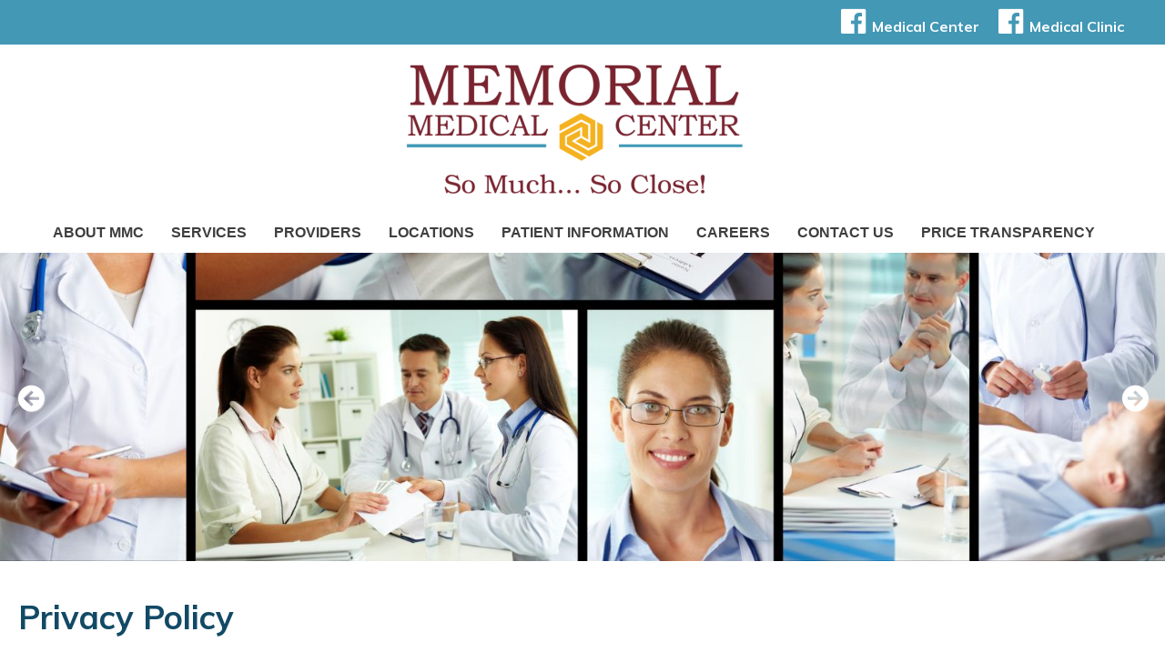

--- FILE ---
content_type: text/html; charset=UTF-8
request_url: https://www.mmcportlavaca.com/getpage.php?name=privacy&sub=Patient%20Info
body_size: 124954
content:
<!doctype html>
<!--[if lt IE 7]><html class="no-js lt-ie9 lt-ie8 lt-ie7 ie6 no-top-bar no-content-page-top-bar has-main-slideshow has-content-page-main-slideshow has-fh-logo-in-copyright no-fc-logo-in-copyright no-both-fasthealth-and-fastcommand-footer-logo content-page content-page-privacy no-content-menu no-top-bar-important-info " lang="en"><![endif]-->
<!--[if IE 7]><html class="no-js lt-ie9 lt-ie8 ie7 no-top-bar no-content-page-top-bar has-main-slideshow has-content-page-main-slideshow has-fh-logo-in-copyright no-fc-logo-in-copyright no-both-fasthealth-and-fastcommand-footer-logo content-page content-page-privacy no-content-menu no-top-bar-important-info " lang="en"><![endif]-->
<!--[if IE 8]><html class="no-js lt-ie9 ie8 no-top-bar no-content-page-top-bar has-main-slideshow has-content-page-main-slideshow has-fh-logo-in-copyright no-fc-logo-in-copyright no-both-fasthealth-and-fastcommand-footer-logo content-page content-page-privacy no-content-menu no-top-bar-important-info " lang="en"><![endif]-->
<!--[if gt IE 8]><!--><html class="no-js no-top-bar no-content-page-top-bar has-main-slideshow has-content-page-main-slideshow has-fh-logo-in-copyright no-fc-logo-in-copyright no-both-fasthealth-and-fastcommand-footer-logo content-page content-page-privacy no-content-menu no-top-bar-important-info  not-ios not-android" lang="en"><!--<![endif]-->
<head>
<script>
  // Define homepage paths
  const isHomePage =
    window.location.pathname === "/" ||
    window.location.pathname === "/index.php";

  if (!isHomePage) {
    const hideTargets = () => {
      // First element
      const hide = document.querySelector(
        ".no-top-bar.no-home-page-top-bar.has-main-slideshow.has-home-page-main-slideshow.home-buttons-div-by-2.home-buttons-div-by-3.has-fh-logo-in-copyright.no-fc-logo-in-copyright.no-both-fasthealth-and-fastcommand-footer-logo.home-page.no-content-menu.no-top-bar-important-info.not-ios.not-android"
      );

      if (hide) {
        hide.style.setProperty("padding", "0", "important");
        hide.style.setProperty("height", "0", "important");
        hide.style.setProperty("background-color", "#fff", "important");
        hide.style.setProperty("display", "none", "important");
      }

      // Employment section wrappings
      const employmentWrap = document.querySelector(
        ".employment-section-wrappings.fh-section-main-employment-wrappings"
      );

      if (employmentWrap) {
        employmentWrap.style.setProperty("padding", "0", "important");
        employmentWrap.style.setProperty("height", "0", "important");
        employmentWrap.style.setProperty("background-color", "#fff", "important");
        employmentWrap.style.setProperty("display", "none", "important");
      }

      // FH-Section-Employment by ID
      const employmentSection = document.getElementById("FH-Section-Employment");

      if (employmentSection) {
        employmentSection.style.setProperty("padding", "0", "important");
        employmentSection.style.setProperty("height", "0", "important");
        employmentSection.style.setProperty("background-color", "#fff", "important");
        employmentSection.style.setProperty("display", "none", "important");
      }

      // Stop observing once all are handled
      if (hide && employmentWrap && employmentSection) {
        observer.disconnect();
      }
    };

    // Run once immediately
    hideTargets();

    // Observe DOM changes for late-loaded content
    const observer = new MutationObserver(hideTargets);

    observer.observe(document.documentElement, {
      childList: true,
      subtree: true
    });
  }
</script>

  <meta charset="UTF-8">
    
    <meta name="viewport" content="width=device-width, initial-scale=1">
    <title>Privacy Policy</title>
  
    <meta name="theme-color" content="#01426a">
    <meta name="msvalidate.01" content="88BC4A6D57AB125755287DB27823BEA1" />
    <meta name="msvalidate.01" content="C1D0F87A989EAE8A328375D1BFF9C895" />
  
      
  
    <link rel="preconnect" href="https://fonts.googleapis.com" crossorigin>
    <link rel="preconnect" href="https://fonts.gstatic.com" crossorigin>

    <link href="/common_js/font-awesome-4.7.0/css/font-awesome.min.css" rel="preload" as="style" onload="this.onload=null;this.rel='stylesheet'">
    <noscript><link href="/common_js/font-awesome-4.7.0/css/font-awesome.min.css" rel="stylesheet"></noscript>  

    <link href="https://fonts.googleapis.com/css?family=Muli:200,200i,300,300i,400,400i,600,600i,700,700i,800,800i,900,900i|PT+Sans:400,400i,700,700i&amp;subset=latin-ext" rel="preload" as="style" onload="this.onload=null;this.rel='stylesheet'">
    <noscript><link href="https://fonts.googleapis.com/css?family=Muli:200,200i,300,300i,400,400i,600,600i,700,700i,800,800i,900,900i|PT+Sans:400,400i,700,700i&amp;subset=latin-ext" rel="stylesheet"></noscript>  
  
    <link href="/common_js/flexslider/flexslider.css.php" rel="preload" as="style" onload="this.onload=null;this.rel='stylesheet'">
    <noscript><link href="/common_js/flexslider/flexslider.css.php" rel="stylesheet"></noscript>
  
    
    <link rel='stylesheet' type='text/css' href='/common_js/common_css.php?c=3592&amp;last_modified=1730491623'>
    <link rel='stylesheet' type='text/css' href='/style.php'>
    <link rel="icon" type="image/x-icon" href="/images/favicon.ico">

    <link rel="canonical" href="https://www.mmcportlavaca.com/getpage.php?name=privacy">

    <!-- Begin Twitter Info -->
    <meta name="twitter:card" content="summary_large_image">
    <meta name="twitter:title" content="Privacy Policy">
    <meta name="twitter:description" content="Privacy Policy This notice describes how medical information about you may be used and disclosed and how you can get access to this information. Hospitals make and keep records of medical information. While you are a patient here, we will use and disclose your medical information: To provide treatment to you and to keep a record describing your careTo receive payment for the care we provideTo administer the hospital properlyTo comply with lawThis notice summarizes the ways we may use and disclose medical information about you. It also describes your rights and our duties regarding the use and disclosure of your medical information. This notice applies to all records of your care at Memorial Medical Center, whether made by hospital personnel or by your personal doctor. Your doctor and other health care providers may use a different notice and policy regarding the use and disclosure of your medical information in their offices. When we use the word &quot;we&quot; or &quot;Hospital&quot; we mean Memorial Medical Center, the Medical Staff of Memorial Medical Center, medical professionals and other parties who assist us in our business. We are required by law: To keep your medical information confidential in accordance with legal requirementsTo give you this notice of our legal duties and privacy practices with respect to your medical informationTo follow the terms of the notice that is currently in effect Persons covered by this notice All employees, staff and other Hospital personnelPersons or entities performing services for the Hospital under agreements containing privacy protections or to which disclosure of medical information is permitted by lawPersons or entities with whom the Hospital participates in managed care arrangementsOur volunteers and medical, nursing and other health care studentsMembers of the Hospital Medical Staff and other medical professionals involved in your care or performing peer review, quality improvement, medical education and other services for the Hospital Uses and disclosures of your medical information We use and disclose medical information in the ways described below. Treatment. We may use your medical information to provide medical treatment or services to you. We may disclose medical information about you to doctors, nurses, technicians, medical, nursing or other health care students, or other personnel taking care of you. For example, a doctor treating you for a broken leg may need to know if you have diabetes because diabetes may slow the healing process. In addition, the doctor may need to tell the dietitian if you have diabetes so you can have appropriate meals. Departments of the Hospital may share your medical information to schedule the tests and procedures you need, such as prescriptions, laboratory tests and x-rays. We also may disclose your medical information to health care facilities if you need to be transferred from the Hospital to another hospital, a nursing home, a home health provider or a rehabilitation center. We also may disclose your medical information to people outside the Hospital who are involved in your care after you leave the Hospital such as family members or pharmacists. Payment. We may use and disclose your medical information so that the treatment and services you receive can be billed and collected from you, an insurance company or another third party. For example, we may give your health plan information about surgery you received so your health plan will pay us for the surgery. We also may tell your health plan about a treatment you are going to receive in order to obtain prior approval from your plan to cover payment for the treatment. Health Care Operations. We may use and disclose your medical information for Hospital operations, such as for peer review, performance improvement, risk management, and our compliance with licensure, accreditation or certification requirements. For example, we may disclose your medical information to physicians on our Medical Staff who review treatment of patients. We may disclose information to doctors, nurses, technicians, medical, nursing or other health care students, and Hospital personnel for teaching. We may combine medical information about many patients to decide what services the Hospital should offer, and whether new services are cost effective and how we compare with other hospitals. Sometimes, we may remove identifying information from this medical information so others may use it to study health care and health care delivery without learning who you are. We may disclose information to other health care providers involved in your treatment to permit them to carry out the work of their facility or to get paid. For example, we may provide information about your treatment to an ambulance company that brought you to the Hospital so that the ambulance company can get paid for their services. Activities of Organized Health Care Arrangements in Which We Participate. For certain activities, the Hospital, members of its Medical Staff and other independent professionals are called an Organized Health Care Arrangement. We may disclose information about you to health care providers participating in our Organized Health Care Arrangement, such as a managed care or physician hospital organization. Such disclosures would be made in connection with our services, your treatment under a health plan arrangement, and other activities of the Organized Health Care Arrangement. IMPORTANT NOTICE The Hospital may share your medical information with members of the Hospital Medical Staff and other independent medical professionals in order to provide treatment and perform other activities such as peer review, quality improvement, medical education and other services for the Hospital. While those professionals may follow this Notice and otherwise participate in the privacy program of the Hospital, they are independent professionals and the Hospital expressly disclaims any responsibility or liability for their acts or omissions. Health Services, Treatment Alternatives and Health Related Benefits. We may use and disclose your medical information to tell you about (i) health related products or services that we offer, (ii) other providers participating in a health care network that we participate in, (iii) possible treatment options or alternatives, or (iv) health related benefits or services that may be of interest to you. We also may use that information to communicate with you to coordinate your care. We may use and disclose your medical information to contact and remind you of an appointment for treatment or medical care. Fundraising. We may use your medical information to raise money for the Hospital. We may disclose information such as your name, address, telephone number, gender, age and the dates you received treatment at the Hospital to a Hospital foundation so it can contact you. If you do not want the Hospital to contact you for fundraising, please notify the Contact Person listed below in writing. Hospital Directory. We may include certain information about you in the Hospital Directory while you are a patient in the Hospital. This information may include your name, your room number, your general condition (fair, stable, etc.) and your religious affiliation. Your religious affiliation may be given to a member of the clergy, such as a priest or rabbi, even if they don&apos;t ask for you by name. Disclosure of your room will not reveal that you are in a specific unit or area of the Hospital, if such information would reveal that you are at the Hospital for treatment of rape or attempted rape, HIV/AIDS, or alcohol/drug abuse. Directory information, except for your religious affiliation, may be released to people who ask for you by name. This is so your family, friends and clergy can visit you in the Hospital and generally know how you are doing. If you do not want this information given out, please tell the Admissions Clerk. Individuals Involved in Your Care or Payment for Your Care. We may release your medical information to the person you named in your Durable Power of Attorney for Health Care (if you have one), or to a friend or family member who is your personal representative (i.e., empowered under state or other law to make health-related decisions for you). We may give information to someone who helps pay for your care. In addition, we may disclose your medical information to an entity assisting in disaster relief efforts so that your family can be notified about your condition. Research. We may use and disclose your medical information for research purposes. Most research projects, however, are subject to a special approval process. Most research projects require your permission if a researcher will be involved in your care or will have access to your name, address or other information that identifies you. However, the law allows some research to be done using your medical information without requiring your authorization. Required By Law. We will disclose your medical information when federal, state or local law requires it. For example, the Hospital must comply with child abuse reporting laws and laws requiring us to report certain diseases or injuries to state or federal agencies. Serious Threat to Health or Safety. We may use and disclose your medical information when necessary to prevent a serious threat to your health and safety or the health and safety of the public or another person. Note: Georgia and Federal Law provide protection for certain types of health information, including information about alcohol or drug abuse, mental health and AIDS/HIV, and may limit whether and how we may disclose information about you to others. SPECIAL SITUATIONS Organ and Tissue Donation. If you are an organ donor, we may release your medical information to organizations that handle organ procurement or organ, eye or tissue transplantation or to an organ donation bank, as necessary to aid in its organ or tissue donation and transplantation process. Military and Veterans. If you are a member of the U.S. or foreign armed forces, we may release your medical information as required by military command authorities. Workers&apos; Compensation. We may release medical information about you for workers&apos; compensation or similar programs. These programs provide benefits for work related injuries or illness. Minors. If you are a minor (under 18 years old), the Hospital will comply with Georgia law regarding minors. We may release certain types of your medical information to your parent or guardian, if such release is required or permitted by law. Public Health Risks. We may disclose your medical information for public health purposes To prevent or control disease, injury or disabilityTo report births and deathsTo report child or adult abuse, neglect or violenceTo report reactions to medications or problems with productsTo notify people of recalls of products they may be usingTo notify a person who may have been exposed to a disease or may be at risk for getting or spreading a disease or condition Health Oversight Activities. We may disclose your medical information to a federal or state agency for health oversight activities such as audits, investigations, inspections, and licensure of the Hospital and of the providers who treated you at the Hospital. These activities are necessary for the government to monitor the health care system, government programs, and compliance with laws. Lawsuits and Disputes. We may disclose your medical information to respond to a court or administrative order or a search warrant. We also may disclose your medical information in response to a subpoena, discovery request, or other lawful process by someone else involved in a dispute, but only if efforts have been made to tell you about the request and you have been provided an opportunity to object or to obtain an appropriate court order protecting the information requested. Law Enforcement. Subject to certain conditions, we may disclose your medical information for a law enforcement purpose upon the request of a law enforcement official. Medical Examiners and Funeral Directors. We may disclose your medical information to a medical examiner or funeral director so they may carry out their duties. National Security. We may disclose your medical information to authorized federal officials for national security activities authorized by law. Protective Services. We may disclose your medical information to authorized federal officials so they may provide protection to the President and other persons. Inmates. If you are an inmate of a correctional institution or under the custody of a law enforcement officer, we may release your medical information to the correctional institution or a law enforcement officer. This release would be necessary for the Hospital to provide you with health care, to protect your health and safety or the health and safety of others, or for the safety and security of the law enforcement officer or the correctional institution. YOUR PRIVACY RIGHTS Right to Review and Right to Request a Copy. You have the right to review and copy medical information in your medical and billing records. The Medical Records Department has a form you can fill out to request to review or copy your medical information, and to tell you how much will it cost. The Hospital will tell you if it cannot fulfill your request. If you are denied the right to see or copy your medical information, you may ask us to reconsider our decision. Depending on the reason for the decision, we may ask a licensed health care professional to review your request and its denial. We will comply with this person&apos;s decision. Right to Amend. If you feel your medical information in our records is incorrect or incomplete, you may ask us in writing to amend the information. You must provide a reason to support your requested amendment. We will tell you if we cannot fulfill your request. The Contact Person listed below can help you with your request. Right to an Accounting of Disclosures. You have the right to make a written request for a list of certain disclosures the Hospital has made of your medical information. This list is not required to include all disclosures we make. Disclosure for treatment, payment, or Hospital administrative purposes, disclosures made before April 14, 2003, disclosures made to you or which you authorized, and other disclosures are not required to be listed. The Contact Person listed below can help you with this process, if needed, and can tell you how much it will cost. Right to Request Restrictions on Disclosures. You have the right to make a written request to restrict or put a limitation on the medical information we use or disclose about you for treatment, payment or health care operations. You also have the right to request a limit on your medical information that we disclose to someone involved in your care or the payment for your care, like a family member or friend. We are not required to agree to your request. However, if we do agree, we will comply with your request unless the information is needed to provide you with emergency treatment or to make a disclosure that is required under law. In your request, you must tell us (1) what information you want to limit; (2) whether you want to limit our use, disclosure or both; and (3) to whom you want the limits to apply, for example, disclosures to your adult children. Right to Request Confidential Communications. You have the right to make a written request that we communicate with you about medical matters in a certain way or at a certain location. For example, you can ask that we contact you only at work or by mail. We will not ask you the reason for your request. We will accommodate all reasonable requests. Your request must specify how or where you wish to be contacted. The Contact Person listed below can help you with these requests if needed. Right to a Paper Copy of This Notice. You have the right to receive a paper copy of this Notice at any time even if you have agreed to receive this Notice electronically. You may receive a paper copy of this Notice from the Contact Person listed below. CHANGES TO THIS NOTICE We reserve the right to change this Notice. We reserve the right to make the revised or changed Notice effective for medical information we already have about you as well as for any information we receive in the future. We will post the current Notice in the Hospital. COMPLAINTS If you believe your privacy rights have been violated, you may file a written complaint with the Hospital or with the Secretary of the Department of Health and Human Services or HHS. Generally, a complaint must be filed with HHS within 180 days after the act or omission occurred, or within 180 days of when you knew or should have known of the action or omission. To file a complaint with the Hospital, contact the Medical Records Director at 361-552-0325. You will not be denied care or discriminated against by the Hospital for filing a complaint. OTHER USES OF MEDICAL INFORMATION Other uses and disclosures of your medical information not covered by this Notice or the laws and regulations that apply to the Hospital will be made only with your written permission. If you give us permission to use or disclose medical information about you, you may revoke that permission, in writing, at any time. If you revoke your permission, we will no longer use or disclose your medical information for the reasons covered by your written authorization, but the revocation will not affect actions we have taken in reliance on your permission. You understand that we are unable to take back any disclosures we have already made with your permission, we still must continue to comply with laws that require certain disclosures, and we are required to retain our records of the care that we provided to you. If you have any questions about this Notice, please contact the Medical Records Director, by calling 361-552-0447. Effective Date: 04/14/2003">
    <meta name="twitter:image" content="https://pictures.fasthealth.com/pictures/316199.png?last_modified=1755727663">
    <!-- End Twitter Info -->

    <!-- Begin Open Graph Info -->
    <meta property="og:locale" content="en_US">
    <meta property="og:site_name" content="Memorial Medical Center">
    <meta property="og:url" content="https://www.mmcportlavaca.com/getpage.php?name=privacy&amp;sub=Patient%20Info">
    <meta property="og:type" content="website">
    <meta property="og:title" content="Privacy Policy">
    <meta property="og:description" content="Privacy Policy This notice describes how medical information about you may be used and disclosed and how you can get access to this information. Hospitals make and keep records of medical information. While you are a patient here, we will use and disclose your medical information: To provide treatment to you and to keep a record describing your careTo receive payment for the care we provideTo administer the hospital properlyTo comply with lawThis notice summarizes the ways we may use and disclose medical information about you. It also describes your rights and our duties regarding the use and disclosure of your medical information. This notice applies to all records of your care at Memorial Medical Center, whether made by hospital personnel or by your personal doctor. Your doctor and other health care providers may use a different notice and policy regarding the use and disclosure of your medical information in their offices. When we use the word &quot;we&quot; or &quot;Hospital&quot; we mean Memorial Medical Center, the Medical Staff of Memorial Medical Center, medical professionals and other parties who assist us in our business. We are required by law: To keep your medical information confidential in accordance with legal requirementsTo give you this notice of our legal duties and privacy practices with respect to your medical informationTo follow the terms of the notice that is currently in effect Persons covered by this notice All employees, staff and other Hospital personnelPersons or entities performing services for the Hospital under agreements containing privacy protections or to which disclosure of medical information is permitted by lawPersons or entities with whom the Hospital participates in managed care arrangementsOur volunteers and medical, nursing and other health care studentsMembers of the Hospital Medical Staff and other medical professionals involved in your care or performing peer review, quality improvement, medical education and other services for the Hospital Uses and disclosures of your medical information We use and disclose medical information in the ways described below. Treatment. We may use your medical information to provide medical treatment or services to you. We may disclose medical information about you to doctors, nurses, technicians, medical, nursing or other health care students, or other personnel taking care of you. For example, a doctor treating you for a broken leg may need to know if you have diabetes because diabetes may slow the healing process. In addition, the doctor may need to tell the dietitian if you have diabetes so you can have appropriate meals. Departments of the Hospital may share your medical information to schedule the tests and procedures you need, such as prescriptions, laboratory tests and x-rays. We also may disclose your medical information to health care facilities if you need to be transferred from the Hospital to another hospital, a nursing home, a home health provider or a rehabilitation center. We also may disclose your medical information to people outside the Hospital who are involved in your care after you leave the Hospital such as family members or pharmacists. Payment. We may use and disclose your medical information so that the treatment and services you receive can be billed and collected from you, an insurance company or another third party. For example, we may give your health plan information about surgery you received so your health plan will pay us for the surgery. We also may tell your health plan about a treatment you are going to receive in order to obtain prior approval from your plan to cover payment for the treatment. Health Care Operations. We may use and disclose your medical information for Hospital operations, such as for peer review, performance improvement, risk management, and our compliance with licensure, accreditation or certification requirements. For example, we may disclose your medical information to physicians on our Medical Staff who review treatment of patients. We may disclose information to doctors, nurses, technicians, medical, nursing or other health care students, and Hospital personnel for teaching. We may combine medical information about many patients to decide what services the Hospital should offer, and whether new services are cost effective and how we compare with other hospitals. Sometimes, we may remove identifying information from this medical information so others may use it to study health care and health care delivery without learning who you are. We may disclose information to other health care providers involved in your treatment to permit them to carry out the work of their facility or to get paid. For example, we may provide information about your treatment to an ambulance company that brought you to the Hospital so that the ambulance company can get paid for their services. Activities of Organized Health Care Arrangements in Which We Participate. For certain activities, the Hospital, members of its Medical Staff and other independent professionals are called an Organized Health Care Arrangement. We may disclose information about you to health care providers participating in our Organized Health Care Arrangement, such as a managed care or physician hospital organization. Such disclosures would be made in connection with our services, your treatment under a health plan arrangement, and other activities of the Organized Health Care Arrangement. IMPORTANT NOTICE The Hospital may share your medical information with members of the Hospital Medical Staff and other independent medical professionals in order to provide treatment and perform other activities such as peer review, quality improvement, medical education and other services for the Hospital. While those professionals may follow this Notice and otherwise participate in the privacy program of the Hospital, they are independent professionals and the Hospital expressly disclaims any responsibility or liability for their acts or omissions. Health Services, Treatment Alternatives and Health Related Benefits. We may use and disclose your medical information to tell you about (i) health related products or services that we offer, (ii) other providers participating in a health care network that we participate in, (iii) possible treatment options or alternatives, or (iv) health related benefits or services that may be of interest to you. We also may use that information to communicate with you to coordinate your care. We may use and disclose your medical information to contact and remind you of an appointment for treatment or medical care. Fundraising. We may use your medical information to raise money for the Hospital. We may disclose information such as your name, address, telephone number, gender, age and the dates you received treatment at the Hospital to a Hospital foundation so it can contact you. If you do not want the Hospital to contact you for fundraising, please notify the Contact Person listed below in writing. Hospital Directory. We may include certain information about you in the Hospital Directory while you are a patient in the Hospital. This information may include your name, your room number, your general condition (fair, stable, etc.) and your religious affiliation. Your religious affiliation may be given to a member of the clergy, such as a priest or rabbi, even if they don&apos;t ask for you by name. Disclosure of your room will not reveal that you are in a specific unit or area of the Hospital, if such information would reveal that you are at the Hospital for treatment of rape or attempted rape, HIV/AIDS, or alcohol/drug abuse. Directory information, except for your religious affiliation, may be released to people who ask for you by name. This is so your family, friends and clergy can visit you in the Hospital and generally know how you are doing. If you do not want this information given out, please tell the Admissions Clerk. Individuals Involved in Your Care or Payment for Your Care. We may release your medical information to the person you named in your Durable Power of Attorney for Health Care (if you have one), or to a friend or family member who is your personal representative (i.e., empowered under state or other law to make health-related decisions for you). We may give information to someone who helps pay for your care. In addition, we may disclose your medical information to an entity assisting in disaster relief efforts so that your family can be notified about your condition. Research. We may use and disclose your medical information for research purposes. Most research projects, however, are subject to a special approval process. Most research projects require your permission if a researcher will be involved in your care or will have access to your name, address or other information that identifies you. However, the law allows some research to be done using your medical information without requiring your authorization. Required By Law. We will disclose your medical information when federal, state or local law requires it. For example, the Hospital must comply with child abuse reporting laws and laws requiring us to report certain diseases or injuries to state or federal agencies. Serious Threat to Health or Safety. We may use and disclose your medical information when necessary to prevent a serious threat to your health and safety or the health and safety of the public or another person. Note: Georgia and Federal Law provide protection for certain types of health information, including information about alcohol or drug abuse, mental health and AIDS/HIV, and may limit whether and how we may disclose information about you to others. SPECIAL SITUATIONS Organ and Tissue Donation. If you are an organ donor, we may release your medical information to organizations that handle organ procurement or organ, eye or tissue transplantation or to an organ donation bank, as necessary to aid in its organ or tissue donation and transplantation process. Military and Veterans. If you are a member of the U.S. or foreign armed forces, we may release your medical information as required by military command authorities. Workers&apos; Compensation. We may release medical information about you for workers&apos; compensation or similar programs. These programs provide benefits for work related injuries or illness. Minors. If you are a minor (under 18 years old), the Hospital will comply with Georgia law regarding minors. We may release certain types of your medical information to your parent or guardian, if such release is required or permitted by law. Public Health Risks. We may disclose your medical information for public health purposes To prevent or control disease, injury or disabilityTo report births and deathsTo report child or adult abuse, neglect or violenceTo report reactions to medications or problems with productsTo notify people of recalls of products they may be usingTo notify a person who may have been exposed to a disease or may be at risk for getting or spreading a disease or condition Health Oversight Activities. We may disclose your medical information to a federal or state agency for health oversight activities such as audits, investigations, inspections, and licensure of the Hospital and of the providers who treated you at the Hospital. These activities are necessary for the government to monitor the health care system, government programs, and compliance with laws. Lawsuits and Disputes. We may disclose your medical information to respond to a court or administrative order or a search warrant. We also may disclose your medical information in response to a subpoena, discovery request, or other lawful process by someone else involved in a dispute, but only if efforts have been made to tell you about the request and you have been provided an opportunity to object or to obtain an appropriate court order protecting the information requested. Law Enforcement. Subject to certain conditions, we may disclose your medical information for a law enforcement purpose upon the request of a law enforcement official. Medical Examiners and Funeral Directors. We may disclose your medical information to a medical examiner or funeral director so they may carry out their duties. National Security. We may disclose your medical information to authorized federal officials for national security activities authorized by law. Protective Services. We may disclose your medical information to authorized federal officials so they may provide protection to the President and other persons. Inmates. If you are an inmate of a correctional institution or under the custody of a law enforcement officer, we may release your medical information to the correctional institution or a law enforcement officer. This release would be necessary for the Hospital to provide you with health care, to protect your health and safety or the health and safety of others, or for the safety and security of the law enforcement officer or the correctional institution. YOUR PRIVACY RIGHTS Right to Review and Right to Request a Copy. You have the right to review and copy medical information in your medical and billing records. The Medical Records Department has a form you can fill out to request to review or copy your medical information, and to tell you how much will it cost. The Hospital will tell you if it cannot fulfill your request. If you are denied the right to see or copy your medical information, you may ask us to reconsider our decision. Depending on the reason for the decision, we may ask a licensed health care professional to review your request and its denial. We will comply with this person&apos;s decision. Right to Amend. If you feel your medical information in our records is incorrect or incomplete, you may ask us in writing to amend the information. You must provide a reason to support your requested amendment. We will tell you if we cannot fulfill your request. The Contact Person listed below can help you with your request. Right to an Accounting of Disclosures. You have the right to make a written request for a list of certain disclosures the Hospital has made of your medical information. This list is not required to include all disclosures we make. Disclosure for treatment, payment, or Hospital administrative purposes, disclosures made before April 14, 2003, disclosures made to you or which you authorized, and other disclosures are not required to be listed. The Contact Person listed below can help you with this process, if needed, and can tell you how much it will cost. Right to Request Restrictions on Disclosures. You have the right to make a written request to restrict or put a limitation on the medical information we use or disclose about you for treatment, payment or health care operations. You also have the right to request a limit on your medical information that we disclose to someone involved in your care or the payment for your care, like a family member or friend. We are not required to agree to your request. However, if we do agree, we will comply with your request unless the information is needed to provide you with emergency treatment or to make a disclosure that is required under law. In your request, you must tell us (1) what information you want to limit; (2) whether you want to limit our use, disclosure or both; and (3) to whom you want the limits to apply, for example, disclosures to your adult children. Right to Request Confidential Communications. You have the right to make a written request that we communicate with you about medical matters in a certain way or at a certain location. For example, you can ask that we contact you only at work or by mail. We will not ask you the reason for your request. We will accommodate all reasonable requests. Your request must specify how or where you wish to be contacted. The Contact Person listed below can help you with these requests if needed. Right to a Paper Copy of This Notice. You have the right to receive a paper copy of this Notice at any time even if you have agreed to receive this Notice electronically. You may receive a paper copy of this Notice from the Contact Person listed below. CHANGES TO THIS NOTICE We reserve the right to change this Notice. We reserve the right to make the revised or changed Notice effective for medical information we already have about you as well as for any information we receive in the future. We will post the current Notice in the Hospital. COMPLAINTS If you believe your privacy rights have been violated, you may file a written complaint with the Hospital or with the Secretary of the Department of Health and Human Services or HHS. Generally, a complaint must be filed with HHS within 180 days after the act or omission occurred, or within 180 days of when you knew or should have known of the action or omission. To file a complaint with the Hospital, contact the Medical Records Director at 361-552-0325. You will not be denied care or discriminated against by the Hospital for filing a complaint. OTHER USES OF MEDICAL INFORMATION Other uses and disclosures of your medical information not covered by this Notice or the laws and regulations that apply to the Hospital will be made only with your written permission. If you give us permission to use or disclose medical information about you, you may revoke that permission, in writing, at any time. If you revoke your permission, we will no longer use or disclose your medical information for the reasons covered by your written authorization, but the revocation will not affect actions we have taken in reliance on your permission. You understand that we are unable to take back any disclosures we have already made with your permission, we still must continue to comply with laws that require certain disclosures, and we are required to retain our records of the care that we provided to you. If you have any questions about this Notice, please contact the Medical Records Director, by calling 361-552-0447. Effective Date: 04/14/2003">
    <meta property="og:image" content="https://pictures.fasthealth.com/pictures/316199.png?last_modified=1755727663">
    <meta property="og:image:url" content="https://pictures.fasthealth.com/pictures/316199.png?last_modified=1755727663">
    <meta property="og:image:secure_url" content="https://pictures.fasthealth.com/pictures/316199.png?last_modified=1755727663">
    <meta property="og:image:width" content="375">
    <meta property="og:image:height" content="145">
    <!-- End Open Graph Info -->

    <script type="application/ld+json">{"@context":"https://schema.org/","@id":"https://www.curryhealthnetwork.com/#Organization","@type":"Organization","name":"Curry Health Network (Gold Beach, Oregon)","url":"https://www.curryhealthnetwork.com/","description":"Curry Health Network fosters healthy communities with compassionate, quality health care. We believe in integrity, compassion, accountability, stewardship, teamwork, and excellence.","telephone":"541-247-3000","faxNumber":"541-247-3101","address":{"@type":"PostalAddress","streetAddress":"94220 Fourth Street","addressLocality":"Gold Beach","addressRegion":"Orgeon","postalCode":"97444","addressCountry":"United States of America"},"geo":{"@type":"GeoCoordinates","latitude":"42.4113282","longitude":"-124.4207339"},"hasMap":"https://www.google.com/maps/place/94220+4th+St,+Gold+Beach,+OR+97444/@42.4113282,-124.4207339,17z/data=!3m1!4b1!4m5!3m4!1s0x54dace23f74264cb:0x6ab1f96919a6d990!8m2!3d42.4113243!4d-124.4185452"}</script>
    <script type="application/ld+json">{"@context":"https://schema.org/","@id":"https://www.curryhealthnetwork.com/CurryMedicalPractice#Organization","@type":"Organization","name":"Curry Medical Practice (Gold Beach, Oregon)","url":"https://www.curryhealthnetwork.com/CurryMedicalPractice","description":"Curry Medical Practice is located on the 2nd floor of Curry General Hospital at 94220 Fourth Street in Gold Beach, Oregon.","telephone":"541-247-3910","address":{"@type":"PostalAddress","streetAddress":"94220 4th Street","addressLocality":"Gold Beach","addressRegion":"Oregon","postalCode":"97444","addressCountry":"United States of America"},"geo":{"@type":"GeoCoordinates","latitude":"42.414854","longitude":"-124.41674"},"hasMap":"https://www.google.com/maps?ll=42.414854,-124.41674&z=14&t=m&hl=en&gl=US&mapclient=embed&q=94244+4th+St+Gold+Beach,+OR+97444"}</script>
    <script type="application/ld+json">{"@context":"https://schema.org/","@id":"https://www.curryhealthnetwork.com/CurryMedicalCenter#Organization","@type":"Organization","name":"Curry Medical Center (Brookings, Oregon)","url":"https://www.curryhealthnetwork.com/CurryMedicalCenter","description":"Curry Medical Center offers Same Day Office Visits by Appointment, Monday through Friday from 8 a.m. to 6 p.m. If you're a little sick or a little hurt, we want you to be seen, feel better, and get back to your life.","telephone":"541-412-2000","address":{"@type":"PostalAddress","streetAddress":"500 5th Street","addressLocality":"Brookings","addressRegion":"Oregon","postalCode":"97415","addressCountry":"United States of America"},"geo":{"@type":"GeoCoordinates","latitude":"42.056725","longitude":"-124.286421"},"hasMap":"https://www.google.com/maps/place/Curry+Medical+Center+Emergency+Care/@42.056725,-124.286421,14z/data=!4m5!3m4!1s0x0:0xac6ec938a623ae2!8m2!3d42.0567249!4d-124.2864212?hl=en"}</script>
    <script type="application/ld+json">{"@context":"https://schema.org/","@id":"https://www.curryhealthnetwork.com/CurryFamilyMedical#Organization","@type":"Organization","name":"Curry Family Medical (Port Orford, Oregon)","url":"https://www.curryhealthnetwork.com/CurryFamilyMedical","description":"The committed and caring staff of Curry Family Medical in Port Orford is focused on providing excellent health care, and has served the patients of northern Curry County for more than two decades.","telephone":"541-332-3861","address":{"@type":"PostalAddress","streetAddress":"525 Madrona","addressLocality":"Port Orford","addressRegion":"Oregon","postalCode":"97444","addressCountry":"United States of America"},"geo":{"@type":"GeoCoordinates","latitude":"42.755434","longitude":"-124.498584"},"hasMap":"https://www.google.com/maps?ll=42.755434,-124.498584&z=12&t=m&hl=en&gl=US&mapclient=embed&cid=14937381505794369703"}</script>
</head>
<body class="no-top-bar no-content-page-top-bar has-main-slideshow has-content-page-main-slideshow has-fh-logo-in-copyright no-fc-logo-in-copyright no-both-fasthealth-and-fastcommand-footer-logo content-page content-page-privacy no-content-menu no-top-bar-important-info  not-ios not-android">

<a href="#main_content_area" class="screen-reader-text" tabindex="0" id="FH-The-Skip-Link">skip navigation</a>

    <!--@@important_alert_bar@@--><!--@@important_information_bar@@-->
    <!--@@top_bar_section@@-->
    <!--@@mobile_home_page_ticker@@-->
<div class="top-bar-wrappings" style="background-color: #020d45">
  <div class="top-bar-wrapper">
    <div class="top-bar-contents">
      <div class="top-bar-links-listing-wrapper">
        <ul class="top-bar-links-listing" data-num-links="2" data-menu-group="4000">
          <!-- First Facebook link -->
          <li class="list-item list-item-0 list-item-first has-link" data-menu-id="2001" data-menu-group="4000">
            <a href="https://www.facebook.com/MMCPortLavaca/" target="_top" aria-label="MMC Port Lavaca Facebook Page" title="MMC Port Lavaca" role="button">
              <i class="fa fa-facebook-official fa-fw fa-2x" aria-hidden="true"></i>Medical Center
            </a>
          </li>
          <!-- Second Facebook link -->
          <li class="list-item list-item-1 list-item-last has-link" data-menu-id="2002" data-menu-group="4000">
            <a href="https://www.facebook.com/MemorialMedicalClinicPL" target="_top" aria-label="Memorial Medical Clinic Facebook Page" title="Memorial Medical Clinic" role="button">
              <i class="fa fa-facebook-official fa-fw fa-2x" aria-hidden="true"></i>Medical Clinic
            </a>
          </li>
        </ul>
      </div>
    </div><!-- end .top-bar-contents -->
  </div><!-- end .top-bar-wrapper -->
</div>

<div class="header-nav-container-wrappings">
 <div class="header-nav-container-wrapper">
  <div class="header-nav-container">
    <header>
        <div class="header">
	    <div class="header-logo"><a href='/' target='_top'><img decoding='async'  fetchpriority="high" width='375' height='145' data-banner-id='316199' src='https://pictures.fasthealth.com/pictures/316199.png?last_modified=1755727663' alt='Memorial medical center logo' class='banner-image'></a></div><!-- end .header-logo -->
	    <div class="header-container">
		<div class="mobile-navbar-wrappings">
		    <div class="mobile-navbar-wrapper"><ul class="mobile-navbar-listing-items"><!--
			--><li class="mobile-navbar-item mobile-navbar-item-show-menu"><i class="fa fa-bars fa-fw show-menu" id="Mobile-Show-Menu"></i></li><!--
			--><li class="mobile-navbar-item mobile-navbar-item-show-search"><i class="fa fa-search fa-fw show-search" id="Mobile-Show-Search"></i></li><!--
		    --></ul></div><!-- end .mobile-navbar-wrapper -->
		</div><!-- end .mobile-navbar-wrappings -->
		  <div class="mobile-search-box-wrappings">
		   <div class="mobile-search-box-wrapper">
		     <form method="GET" action="/search/google_search.php#main_content_area" role="search">
			     <!--<input type="hidden" name="cx" value="@@google_search_id@@">-->
		       <input type="hidden" name="cx" value="013366501619095509399:m7k1dczn-gc">
		       <span class="search-fields"><input type="search" name="q" size="16" class="search-text" placeholder="Search"><button
		       type="submit" name="sa" class="search-submit"><i class="fa fa-search"></i></button></span><!-- end .search-fields -->
		     </form>
		   </div><!-- end .mobile-search-box-wrapper -->
		 </div><!-- end .mobile-search-box-wrappings -->
          
	    </div><!-- end .header-container -->
        </div><!-- end .header -->
    </header>
    <nav>
        <div class="main-navigation-wrapper">
	   <div class="main-navigation">
		<ul data-tabindex="0" data-menu-group="1" data-subid="0" data-count="8" data-count-gt="(0)(1)(2)(3)(4)(5)(6)(7)" data-count-evenly-divisible-by-true="(2)(4)(8)" data-count-evenly-divisible-by-false="(3)(5)(6)(7)(9)(10)(11)(12)" data-sub="" data-sub-lowercase="" data-sub-lowercase-ascii-alphanumeric="" class="navigation-menu"><li data-tabindex="-1" data-subid="0" data-subid-gt0="false" data-subid-gt1="false" data-sub="About MMC" data-menu-group="1" data-sub-lowercase="about mmc" data-sub-lowercase-ascii-alphanumeric="aboutmmc" data-pos="1" data-menu-id="116690"  data-count-gt="(0)(1)(2)(3)" data-count="4" data-num-items="4"  data-count-parity="even" data-is-label="false" class="not-label has-link submenu-top-item has-subnav no-image no-img"><span class="menu-link-text"><a href="/getpage.php?name=About_Us&amp;sub=About%20MMC" data-tabindex="0" data-menu-group="1" data-menu-id="116690" data-is-label="false" class="main-menu-link not-label has-subnav">About MMC</a></span><div id='Menu-1-116690' class='sub-navigation-box' data-menu-group="1" data-subid='1' data-subid-gt1="false" data-count="4" data-count-gt="(1)(2)(3)" data-count-parity="even" data-sub="About MMC" data-sub-lowercase="about mmc" data-sub-lowercase-ascii-alphanumeric="aboutmmc"><ul data-main-menu-id="116690" data-menu-group="1" data-subid="1" data-count="4" data-count-gt="(0)(1)(2)(3)" data-count-evenly-divisible-by-true="(2)(4)" data-count-evenly-divisible-by-false="(3)(5)(6)(7)(8)(9)(10)(11)(12)" data-sub="About MMC" data-sub-lowercase="about mmc" data-sub-lowercase-ascii-alphanumeric="aboutmmc" class="sub-navigation-menu subnav-about-mmc"><li data-tabindex="-1" data-subid="1" data-subid-gt0="true" data-subid-gt1="false" data-sub="About MMC" data-menu-group="1" data-sub-lowercase="about mmc" data-sub-lowercase-ascii-alphanumeric="aboutmmc" data-pos="1" data-menu-id="116871"  data-count-parity="even" data-is-label="false" class="not-label has-link submenu-item no-subnav no-image no-img"><a href="/getpage.php?name=history&amp;sub=About%20MMC" data-tabindex="0" data-menu-group="1" data-menu-id="116871" data-is-label="false" class="sub-menu-link not-label no-subnav">Our History</a></li><li data-tabindex="-1" data-subid="1" data-subid-gt0="true" data-subid-gt1="false" data-sub="About MMC" data-menu-group="1" data-sub-lowercase="about mmc" data-sub-lowercase-ascii-alphanumeric="aboutmmc" data-pos="2" data-menu-id="116872"  data-count-parity="even" data-is-label="false" class="not-label has-link submenu-item no-subnav no-image no-img"><a href="/getpage.php?name=mission&amp;sub=About%20MMC" data-tabindex="0" data-menu-group="1" data-menu-id="116872" data-is-label="false" class="sub-menu-link not-label no-subnav">Mission Statement</a></li><li data-tabindex="-1" data-subid="1" data-subid-gt0="true" data-subid-gt1="false" data-sub="About MMC" data-menu-group="1" data-sub-lowercase="about mmc" data-sub-lowercase-ascii-alphanumeric="aboutmmc" data-pos="3" data-menu-id="116873"  data-count-parity="even" data-is-label="false" class="not-label has-link submenu-item no-subnav no-image no-img"><a href="/getpage.php?name=GINAS_CLOSET&amp;sub=About%20MMC" data-tabindex="0" data-menu-group="1" data-menu-id="116873" data-is-label="false" class="sub-menu-link not-label no-subnav">Gina's Closet</a></li><li data-tabindex="-1" data-subid="1" data-subid-gt0="true" data-subid-gt1="false" data-sub="About MMC" data-menu-group="1" data-sub-lowercase="about mmc" data-sub-lowercase-ascii-alphanumeric="aboutmmc" data-pos="4" data-menu-id="116874"  data-count-parity="even" data-is-label="false" class="not-label has-link submenu-item no-subnav no-image no-img"><a href="/getpage.php?name=Board&amp;sub=About%20MMC" data-tabindex="0" data-menu-group="1" data-menu-id="116874" data-is-label="false" class="sub-menu-link not-label no-subnav">Board of Managers</a></li></ul></div></li><li data-tabindex="-1" data-subid="0" data-subid-gt0="false" data-subid-gt1="false" data-sub="Services" data-menu-group="1" data-sub-lowercase="services" data-sub-lowercase-ascii-alphanumeric="services" data-pos="2" data-menu-id="116691"  data-count-gt="(0)(1)(2)(3)(4)(5)(6)(7)(8)(9)(10)(11)(12)(13)(14)(15)(16)(17)(18)(19)(20)(21)" data-count="22" data-num-items="22"  data-count-parity="even" data-is-label="false" class="not-label has-link submenu-top-item has-subnav no-image no-img"><span class="menu-link-text"><a href="/getpage.php?name=services&amp;sub=Services" data-tabindex="0" data-menu-group="1" data-menu-id="116691" data-is-label="false" class="main-menu-link not-label has-subnav">Services</a></span><div id='Menu-1-116691' class='sub-navigation-box' data-menu-group="1" data-subid='1' data-subid-gt1="false" data-count="22" data-count-gt="(1)(2)(3)(4)(5)(6)(7)(8)(9)(10)(11)(12)(13)(14)(15)(16)(17)(18)(19)(20)(21)" data-count-parity="even" data-sub="Services" data-sub-lowercase="services" data-sub-lowercase-ascii-alphanumeric="services"><ul data-main-menu-id="116691" data-menu-group="1" data-subid="1" data-count="22" data-count-gt="(0)(1)(2)(3)(4)(5)(6)(7)(8)(9)(10)(11)(12)(13)(14)(15)(16)(17)(18)(19)(20)(21)" data-count-evenly-divisible-by-true="(2)(11)" data-count-evenly-divisible-by-false="(3)(4)(5)(6)(7)(8)(9)(10)(12)" data-sub="Services" data-sub-lowercase="services" data-sub-lowercase-ascii-alphanumeric="services" class="sub-navigation-menu subnav-services"><li data-tabindex="-1" data-subid="1" data-subid-gt0="true" data-subid-gt1="false" data-sub="Services" data-menu-group="1" data-sub-lowercase="services" data-sub-lowercase-ascii-alphanumeric="services" data-pos="1" data-menu-id="116881"  data-count-parity="even" data-is-label="false" class="not-label has-link submenu-item no-subnav no-image no-img"><a href="/getpage.php?name=cardiorehab&amp;sub=Services" data-tabindex="0" data-menu-group="1" data-menu-id="116881" data-is-label="false" class="sub-menu-link not-label no-subnav">Cardiac and Pulmonary Rehabilitation</a></li><li data-tabindex="-1" data-subid="1" data-subid-gt0="true" data-subid-gt1="false" data-sub="Services" data-menu-group="1" data-sub-lowercase="services" data-sub-lowercase-ascii-alphanumeric="services" data-pos="2" data-menu-id="116895"  data-count-parity="even" data-is-label="false" class="not-label has-link submenu-item no-subnav no-image no-img"><a href="/getpage.php?name=RESPIRATORY&amp;sub=Services" data-tabindex="0" data-menu-group="1" data-menu-id="116895" data-is-label="false" class="sub-menu-link not-label no-subnav">Cardiopulmonary</a></li><li data-tabindex="-1" data-subid="1" data-subid-gt0="true" data-subid-gt1="false" data-sub="Services" data-menu-group="1" data-sub-lowercase="services" data-sub-lowercase-ascii-alphanumeric="services" data-pos="3" data-menu-id="116882"  data-count-parity="even" data-is-label="false" class="not-label has-link submenu-item no-subnav no-image no-img"><a href="/getpage.php?name=DIAGNOSTIC_IMAGING&amp;sub=Services" data-tabindex="0" data-menu-group="1" data-menu-id="116882" data-is-label="false" class="sub-menu-link not-label no-subnav">Diagnostic Imaging</a></li><li data-tabindex="-1" data-subid="1" data-subid-gt0="true" data-subid-gt1="false" data-sub="Services" data-menu-group="1" data-sub-lowercase="services" data-sub-lowercase-ascii-alphanumeric="services" data-pos="4" data-menu-id="116883"  data-count-parity="even" data-is-label="false" class="not-label has-link submenu-item no-subnav no-image no-img"><a href="/getpage.php?name=DIETARY&amp;sub=Services" data-tabindex="0" data-menu-group="1" data-menu-id="116883" data-is-label="false" class="sub-menu-link not-label no-subnav">Dietary / Luby’s Culinary Services</a></li><li data-tabindex="-1" data-subid="1" data-subid-gt0="true" data-subid-gt1="false" data-sub="Services" data-menu-group="1" data-sub-lowercase="services" data-sub-lowercase-ascii-alphanumeric="services" data-pos="5" data-menu-id="116884"  data-count-parity="even" data-is-label="false" class="not-label has-link submenu-item no-subnav no-image no-img"><a href="/getpage.php?name=ED&amp;sub=Services" data-tabindex="0" data-menu-group="1" data-menu-id="116884" data-is-label="false" class="sub-menu-link not-label no-subnav">Emergency Department</a></li><li data-tabindex="-1" data-subid="1" data-subid-gt0="true" data-subid-gt1="false" data-sub="Services" data-menu-group="1" data-sub-lowercase="services" data-sub-lowercase-ascii-alphanumeric="services" data-pos="6" data-menu-id="116888"  data-count-parity="even" data-is-label="false" class="not-label has-link submenu-item no-subnav no-image no-img"><a href="/getpage.php?name=hospitalist&amp;sub=Services" data-tabindex="0" data-menu-group="1" data-menu-id="116888" data-is-label="false" class="sub-menu-link not-label no-subnav">Hospitalist</a></li><li data-tabindex="-1" data-subid="1" data-subid-gt0="true" data-subid-gt1="false" data-sub="Services" data-menu-group="1" data-sub-lowercase="services" data-sub-lowercase-ascii-alphanumeric="services" data-pos="7" data-menu-id="116887"  data-count-parity="even" data-is-label="false" class="not-label has-link submenu-item no-subnav no-image no-img"><a href="/getpage.php?name=INTENSIVE_CARE&amp;sub=Services" data-tabindex="0" data-menu-group="1" data-menu-id="116887" data-is-label="false" class="sub-menu-link not-label no-subnav">ICU-Intensive Care</a></li><li data-tabindex="-1" data-subid="1" data-subid-gt0="true" data-subid-gt1="false" data-sub="Services" data-menu-group="1" data-sub-lowercase="services" data-sub-lowercase-ascii-alphanumeric="services" data-pos="8" data-menu-id="116885"  data-count-parity="even" data-is-label="false" class="not-label has-link submenu-item no-subnav no-image no-img"><a href="/getpage.php?name=Infusion_Therapy&amp;sub=Services" data-tabindex="0" data-menu-group="1" data-menu-id="116885" data-is-label="false" class="sub-menu-link not-label no-subnav">Infusion Services</a></li><li data-tabindex="-1" data-subid="1" data-subid-gt0="true" data-subid-gt1="false" data-sub="Services" data-menu-group="1" data-sub-lowercase="services" data-sub-lowercase-ascii-alphanumeric="services" data-pos="9" data-menu-id="116886"  data-count-parity="even" data-is-label="false" class="not-label has-link submenu-item no-subnav no-image no-img"><a href="/getpage.php?name=INPATIENT_SERVICES&amp;sub=Services" data-tabindex="0" data-menu-group="1" data-menu-id="116886" data-is-label="false" class="sub-menu-link not-label no-subnav">Inpatient Services</a></li><li data-tabindex="-1" data-subid="1" data-subid-gt0="true" data-subid-gt1="false" data-sub="Services" data-menu-group="1" data-sub-lowercase="services" data-sub-lowercase-ascii-alphanumeric="services" data-pos="10" data-menu-id="116889"  data-count-parity="even" data-is-label="false" class="not-label has-link submenu-item no-subnav no-image no-img"><a href="/getpage.php?name=LABORATORY&amp;sub=Services" data-tabindex="0" data-menu-group="1" data-menu-id="116889" data-is-label="false" class="sub-menu-link not-label no-subnav">Laboratory</a></li><li data-tabindex="-1" data-subid="1" data-subid-gt0="true" data-subid-gt1="false" data-sub="Services" data-menu-group="1" data-sub-lowercase="services" data-sub-lowercase-ascii-alphanumeric="services" data-pos="11" data-menu-id="116890"  data-count-parity="even" data-is-label="false" class="not-label has-link submenu-item no-subnav no-image no-img"><a href="/getpage.php?name=medical_surgical_unit&amp;sub=Services" data-tabindex="0" data-menu-group="1" data-menu-id="116890" data-is-label="false" class="sub-menu-link not-label no-subnav">Medical Surgical Unit</a></li><li data-tabindex="-1" data-subid="1" data-subid-gt0="true" data-subid-gt1="false" data-sub="Services" data-menu-group="1" data-sub-lowercase="services" data-sub-lowercase-ascii-alphanumeric="services" data-pos="12" data-menu-id="117519"  data-count-parity="even" data-is-label="false" class="not-label has-link submenu-item no-subnav no-image no-img"><a href="/getpage.php?name=memorial-medical-clinic&amp;sub=Services" data-tabindex="0" data-menu-group="1" data-menu-id="117519" data-is-label="false" class="sub-menu-link not-label no-subnav">Memorial Medical Clinic</a></li><li data-tabindex="-1" data-subid="1" data-subid-gt0="true" data-subid-gt1="false" data-sub="Services" data-menu-group="1" data-sub-lowercase="services" data-sub-lowercase-ascii-alphanumeric="services" data-pos="13" data-menu-id="117520"  data-count-parity="even" data-is-label="false" class="not-label has-link submenu-item no-subnav no-image no-img"><a href="/getpage.php?name=Memorial_Medical_Clinic_Hospital_Campus&amp;sub=Services" data-tabindex="0" data-menu-group="1" data-menu-id="117520" data-is-label="false" class="sub-menu-link not-label no-subnav">Memorial Medical Clinic- Hospital Campus</a></li><li data-tabindex="-1" data-subid="1" data-subid-gt0="true" data-subid-gt1="false" data-sub="Services" data-menu-group="1" data-sub-lowercase="services" data-sub-lowercase-ascii-alphanumeric="services" data-pos="14" data-menu-id="116891"  data-count-parity="even" data-is-label="false" class="not-label has-link submenu-item no-subnav no-image no-img"><a href="/getpage.php?name=Obstetrics&amp;sub=Services" data-tabindex="0" data-menu-group="1" data-menu-id="116891" data-is-label="false" class="sub-menu-link not-label no-subnav">Obstetrics</a></li><li data-tabindex="-1" data-subid="1" data-subid-gt0="true" data-subid-gt1="false" data-sub="Services" data-menu-group="1" data-sub-lowercase="services" data-sub-lowercase-ascii-alphanumeric="services" data-pos="15" data-menu-id="116893"  data-count-parity="even" data-is-label="false" class="not-label has-link submenu-item no-subnav no-image no-img"><a href="/getpage.php?name=OUTPATIENT_SERVICES&amp;sub=Services" data-tabindex="0" data-menu-group="1" data-menu-id="116893" data-is-label="false" class="sub-menu-link not-label no-subnav">Outpatient Services</a></li><li data-tabindex="-1" data-subid="1" data-subid-gt0="true" data-subid-gt1="false" data-sub="Services" data-menu-group="1" data-sub-lowercase="services" data-sub-lowercase-ascii-alphanumeric="services" data-pos="16" data-menu-id="116894"  data-count-parity="even" data-is-label="false" class="not-label has-link submenu-item no-subnav no-image no-img"><a href="/getpage.php?name=Program_Hope&amp;sub=Services" data-tabindex="0" data-menu-group="1" data-menu-id="116894" data-is-label="false" class="sub-menu-link not-label no-subnav">Program Hope</a></li><li data-tabindex="-1" data-subid="1" data-subid-gt0="true" data-subid-gt1="false" data-sub="Services" data-menu-group="1" data-sub-lowercase="services" data-sub-lowercase-ascii-alphanumeric="services" data-pos="17" data-menu-id="117521"  data-count-parity="even" data-is-label="false" class="not-label has-link submenu-item no-subnav no-image no-img"><a href="/getpage.php?name=PT&amp;sub=Services" data-tabindex="0" data-menu-group="1" data-menu-id="117521" data-is-label="false" class="sub-menu-link not-label no-subnav">Rehabilitation Clinic</a></li><li data-tabindex="-1" data-subid="1" data-subid-gt0="true" data-subid-gt1="false" data-sub="Services" data-menu-group="1" data-sub-lowercase="services" data-sub-lowercase-ascii-alphanumeric="services" data-pos="18" data-menu-id="116896"  data-count-parity="even" data-is-label="false" class="not-label has-link submenu-item no-subnav no-image no-img"><a href="/getpage.php?name=SOCIALSERVICES&amp;sub=Services" data-tabindex="0" data-menu-group="1" data-menu-id="116896" data-is-label="false" class="sub-menu-link not-label no-subnav">Social Services</a></li><li data-tabindex="-1" data-subid="1" data-subid-gt0="true" data-subid-gt1="false" data-sub="Services" data-menu-group="1" data-sub-lowercase="services" data-sub-lowercase-ascii-alphanumeric="services" data-pos="19" data-menu-id="116892"  data-count-parity="even" data-is-label="false" class="not-label has-link submenu-item no-subnav no-image no-img"><a href="/getpage.php?name=SPECIALITY_CLINICS&amp;sub=Services" data-tabindex="0" data-menu-group="1" data-menu-id="116892" data-is-label="false" class="sub-menu-link not-label no-subnav">Specialty Clinics</a></li><li data-tabindex="-1" data-subid="1" data-subid-gt0="true" data-subid-gt1="false" data-sub="Services" data-menu-group="1" data-sub-lowercase="services" data-sub-lowercase-ascii-alphanumeric="services" data-pos="20" data-menu-id="116897"  data-count-parity="even" data-is-label="false" class="not-label has-link submenu-item no-subnav no-image no-img"><a href="/getpage.php?name=SURGERY&amp;sub=Services" data-tabindex="0" data-menu-group="1" data-menu-id="116897" data-is-label="false" class="sub-menu-link not-label no-subnav">Surgery</a></li><li data-tabindex="-1" data-subid="1" data-subid-gt0="true" data-subid-gt1="false" data-sub="Services" data-menu-group="1" data-sub-lowercase="services" data-sub-lowercase-ascii-alphanumeric="services" data-pos="21" data-menu-id="117518"  data-count-parity="even" data-is-label="false" class="not-label has-link submenu-item no-subnav no-image no-img"><a href="/getpage.php?name=Swingbed&amp;sub=Services" data-tabindex="0" data-menu-group="1" data-menu-id="117518" data-is-label="false" class="sub-menu-link not-label no-subnav">Swingbed</a></li><li data-tabindex="-1" data-subid="1" data-subid-gt0="true" data-subid-gt1="false" data-sub="Services" data-menu-group="1" data-sub-lowercase="services" data-sub-lowercase-ascii-alphanumeric="services" data-pos="22" data-menu-id="116898"  data-count-parity="even" data-is-label="false" class="not-label has-link submenu-item no-subnav no-image no-img"><a href="/getpage.php?name=volunteers&amp;sub=Services" data-tabindex="0" data-menu-group="1" data-menu-id="116898" data-is-label="false" class="sub-menu-link not-label no-subnav">Volunteers</a></li></ul></div></li><li data-tabindex="-1" data-subid="0" data-subid-gt0="false" data-subid-gt1="false" data-sub="Providers" data-menu-group="1" data-sub-lowercase="providers" data-sub-lowercase-ascii-alphanumeric="providers" data-pos="3" data-menu-id="116868"  data-count-gt="(0)(1)(2)" data-count="3" data-num-items="3"  data-count-parity="odd" data-is-label="false" class="not-label has-link submenu-top-item has-subnav no-image no-img"><span class="menu-link-text"><a href="/staff/show_alpha.php?fullname=&amp;by=name&amp;sub=Providers" data-tabindex="0" data-menu-group="1" data-menu-id="116868" data-is-label="false" class="main-menu-link not-label has-subnav">Providers</a></span><div id='Menu-1-116868' class='sub-navigation-box' data-menu-group="1" data-subid='1' data-subid-gt1="false" data-count="3" data-count-gt="(1)(2)" data-count-parity="odd" data-sub="Providers" data-sub-lowercase="providers" data-sub-lowercase-ascii-alphanumeric="providers"><ul data-main-menu-id="116868" data-menu-group="1" data-subid="1" data-count="3" data-count-gt="(0)(1)(2)" data-count-evenly-divisible-by-true="(3)" data-count-evenly-divisible-by-false="(2)(4)(5)(6)(7)(8)(9)(10)(11)(12)" data-sub="Providers" data-sub-lowercase="providers" data-sub-lowercase-ascii-alphanumeric="providers" class="sub-navigation-menu subnav-providers"><li data-tabindex="-1" data-subid="1" data-subid-gt0="true" data-subid-gt1="false" data-sub="Providers" data-menu-group="1" data-sub-lowercase="providers" data-sub-lowercase-ascii-alphanumeric="providers" data-pos="1" data-menu-id="116899"  data-count-parity="even" data-is-label="false" class="not-label has-link submenu-item no-subnav no-image no-img"><a href="/staff/?sub=Providers" data-tabindex="0" data-menu-group="1" data-menu-id="116899" data-is-label="false" class="sub-menu-link not-label no-subnav">Search By Specialty,Name or Location</a></li><li data-tabindex="-1" data-subid="1" data-subid-gt0="true" data-subid-gt1="false" data-sub="Providers" data-menu-group="1" data-sub-lowercase="providers" data-sub-lowercase-ascii-alphanumeric="providers" data-pos="2" data-menu-id="116900"  data-count-parity="even" data-is-label="false" class="not-label has-link submenu-item no-subnav no-image no-img"><a href="/staff/show_alpha.php?fullname=&amp;by=name&amp;sub=Providers" data-tabindex="0" data-menu-group="1" data-menu-id="116900" data-is-label="false" class="sub-menu-link not-label no-subnav">List of All Providers</a></li><li data-tabindex="-1" data-subid="1" data-subid-gt0="true" data-subid-gt1="false" data-sub="Providers" data-menu-group="1" data-sub-lowercase="providers" data-sub-lowercase-ascii-alphanumeric="providers" data-pos="3" data-menu-id="116902"  data-count-parity="even" data-is-label="false" class="not-label has-link submenu-item no-subnav no-image no-img"><a href="/getpage.php?name=cvsubmission&amp;sub=Our%20Providers" data-tabindex="0" data-menu-group="1" data-menu-id="116902" data-is-label="false" class="sub-menu-link not-label no-subnav">Provider Recruitment</a></li></ul></div></li><li data-tabindex="-1" data-subid="0" data-subid-gt0="false" data-subid-gt1="false" data-sub="Locations" data-menu-group="1" data-sub-lowercase="locations" data-sub-lowercase-ascii-alphanumeric="locations" data-pos="4" data-menu-id="116696"  data-count-gt="(0)(1)(2)(3)" data-count="4" data-num-items="4"  data-count-parity="even" data-is-label="false" class="not-label has-link submenu-top-item has-subnav no-image no-img"><span class="menu-link-text"><a href="/getpage.php?name=map&amp;sub=About%20MMC" data-tabindex="0" data-menu-group="1" data-menu-id="116696" data-is-label="false" class="main-menu-link not-label has-subnav">Locations</a></span><div id='Menu-1-116696' class='sub-navigation-box' data-menu-group="1" data-subid='1' data-subid-gt1="false" data-count="4" data-count-gt="(1)(2)(3)" data-count-parity="even" data-sub="Locations" data-sub-lowercase="locations" data-sub-lowercase-ascii-alphanumeric="locations"><ul data-main-menu-id="116696" data-menu-group="1" data-subid="1" data-count="4" data-count-gt="(0)(1)(2)(3)" data-count-evenly-divisible-by-true="(2)(4)" data-count-evenly-divisible-by-false="(3)(5)(6)(7)(8)(9)(10)(11)(12)" data-sub="Locations" data-sub-lowercase="locations" data-sub-lowercase-ascii-alphanumeric="locations" class="sub-navigation-menu subnav-locations"><li data-tabindex="-1" data-subid="1" data-subid-gt0="true" data-subid-gt1="false" data-sub="Locations" data-menu-group="1" data-sub-lowercase="locations" data-sub-lowercase-ascii-alphanumeric="locations" data-pos="1" data-menu-id="116880"  data-count-parity="even" data-is-label="false" class="not-label has-link submenu-item no-subnav no-image no-img"><a href="/getpage.php?name=map&amp;sub=About%20MMC" data-tabindex="0" data-menu-group="1" data-menu-id="116880" data-is-label="false" class="sub-menu-link not-label no-subnav">Memorial Medical Center</a></li><li data-tabindex="-1" data-subid="1" data-subid-gt0="true" data-subid-gt1="false" data-sub="Locations" data-menu-group="1" data-sub-lowercase="locations" data-sub-lowercase-ascii-alphanumeric="locations" data-pos="2" data-menu-id="116877"  data-count-parity="even" data-is-label="false" class="not-label has-link submenu-item no-subnav no-image no-img"><a href="/getpage.php?name=Main_Campus_Map&amp;sub=About%20MMC" data-tabindex="0" data-menu-group="1" data-menu-id="116877" data-is-label="false" class="sub-menu-link not-label no-subnav">Memorial Medical Clinic – Main Campus</a></li><li data-tabindex="-1" data-subid="1" data-subid-gt0="true" data-subid-gt1="false" data-sub="Locations" data-menu-group="1" data-sub-lowercase="locations" data-sub-lowercase-ascii-alphanumeric="locations" data-pos="3" data-menu-id="116878"  data-count-parity="even" data-is-label="false" class="not-label has-link submenu-item no-subnav no-image no-img"><a href="/getpage.php?name=Hospital_Clinic_Map&amp;sub=About%20MMC" data-tabindex="0" data-menu-group="1" data-menu-id="116878" data-is-label="false" class="sub-menu-link not-label no-subnav">Memorial Medical Clinic - Hospital Campus</a></li><li data-tabindex="-1" data-subid="1" data-subid-gt0="true" data-subid-gt1="false" data-sub="Locations" data-menu-group="1" data-sub-lowercase="locations" data-sub-lowercase-ascii-alphanumeric="locations" data-pos="4" data-menu-id="116879"  data-count-parity="even" data-is-label="false" class="not-label has-link submenu-item no-subnav no-image no-img"><a href="/getpage.php?name=Rehab_Clinic_Map&amp;sub=About%20MMC" data-tabindex="0" data-menu-group="1" data-menu-id="116879" data-is-label="false" class="sub-menu-link not-label no-subnav">Rehabilitation Clinic</a></li></ul></div></li><li data-tabindex="-1" data-subid="0" data-subid-gt0="false" data-subid-gt1="false" data-sub="Patient Information" data-menu-group="1" data-sub-lowercase="patient information" data-sub-lowercase-ascii-alphanumeric="patientinformation" data-pos="5" data-menu-id="116693"  data-count-gt="(0)(1)(2)(3)(4)(5)(6)(7)(8)(9)(10)" data-count="11" data-num-items="11"  data-count-parity="odd" data-is-label="false" class="not-label has-link submenu-top-item has-subnav no-image no-img"><span class="menu-link-text"><a href="/getpage.php?name=patientinfo&amp;sub=Patient%20Info" data-tabindex="0" data-menu-group="1" data-menu-id="116693" data-is-label="false" class="main-menu-link not-label has-subnav">Patient Information</a></span><div id='Menu-1-116693' class='sub-navigation-box' data-menu-group="1" data-subid='1' data-subid-gt1="false" data-count="11" data-count-gt="(1)(2)(3)(4)(5)(6)(7)(8)(9)(10)" data-count-parity="odd" data-sub="Patient Information" data-sub-lowercase="patient information" data-sub-lowercase-ascii-alphanumeric="patientinformation"><ul data-main-menu-id="116693" data-menu-group="1" data-subid="1" data-count="11" data-count-gt="(0)(1)(2)(3)(4)(5)(6)(7)(8)(9)(10)" data-count-evenly-divisible-by-true="(11)" data-count-evenly-divisible-by-false="(2)(3)(4)(5)(6)(7)(8)(9)(10)(12)" data-sub="Patient Information" data-sub-lowercase="patient information" data-sub-lowercase-ascii-alphanumeric="patientinformation" class="sub-navigation-menu subnav-patient-information"><li data-tabindex="-1" data-subid="1" data-subid-gt0="true" data-subid-gt1="false" data-sub="Patient Information" data-menu-group="1" data-sub-lowercase="patient information" data-sub-lowercase-ascii-alphanumeric="patientinformation" data-pos="1" data-menu-id="116903"  data-count-parity="even" data-is-label="false" class="not-label has-link submenu-item no-subnav no-image no-img"><a href="/getpage.php?name=healthresearch&amp;sub=Patient%20Info" data-tabindex="0" data-menu-group="1" data-menu-id="116903" data-is-label="false" class="sub-menu-link not-label no-subnav">Health Information</a></li><li data-tabindex="-1" data-subid="1" data-subid-gt0="true" data-subid-gt1="false" data-sub="Patient Information" data-menu-group="1" data-sub-lowercase="patient information" data-sub-lowercase-ascii-alphanumeric="patientinformation" data-pos="2" data-menu-id="116904"  data-count-parity="even" data-is-label="false" class="not-label has-link submenu-item no-subnav no-image no-img"><a href="/getpage.php?name=patientinfo&amp;sub=Patient%20Info" data-tabindex="0" data-menu-group="1" data-menu-id="116904" data-is-label="false" class="sub-menu-link not-label no-subnav">Patient Information</a></li><li data-tabindex="-1" data-subid="1" data-subid-gt0="true" data-subid-gt1="false" data-sub="Patient Information" data-menu-group="1" data-sub-lowercase="patient information" data-sub-lowercase-ascii-alphanumeric="patientinformation" data-pos="3" data-menu-id="116905"  data-count-parity="even" data-is-label="false" class="not-label has-link submenu-item no-subnav no-image no-img"><a href="/getpage.php?name=patientinfo&amp;sub=Patient%20Info" data-tabindex="0" data-menu-group="1" data-menu-id="116905" data-is-label="false" class="sub-menu-link not-label no-subnav">Visitor Information</a></li><li data-tabindex="-1" data-subid="1" data-subid-gt0="true" data-subid-gt1="false" data-sub="Patient Information" data-menu-group="1" data-sub-lowercase="patient information" data-sub-lowercase-ascii-alphanumeric="patientinformation" data-pos="4" data-menu-id="116906"  data-count-parity="even" data-is-label="false" class="not-label has-link submenu-item no-subnav no-image no-img"><a href="/getpage.php?name=QualityandSafety&amp;sub=Patient%20Info" data-tabindex="0" data-menu-group="1" data-menu-id="116906" data-is-label="false" class="sub-menu-link not-label no-subnav">Quality and Safety</a></li><li data-tabindex="-1" data-subid="1" data-subid-gt0="true" data-subid-gt1="false" data-sub="Patient Information" data-menu-group="1" data-sub-lowercase="patient information" data-sub-lowercase-ascii-alphanumeric="patientinformation" data-pos="5" data-menu-id="116907"  data-count-parity="even" data-is-label="false" class="not-label has-link submenu-item no-subnav no-image no-img"><a href="/docs/Menu.pdf?sub=Patient%20Information" data-tabindex="0" data-menu-group="1" data-menu-id="116907" data-is-label="false" class="sub-menu-link not-label no-subnav">Cafe Menu</a></li><li data-tabindex="-1" data-subid="1" data-subid-gt0="true" data-subid-gt1="false" data-sub="Patient Information" data-menu-group="1" data-sub-lowercase="patient information" data-sub-lowercase-ascii-alphanumeric="patientinformation" data-pos="6" data-menu-id="116908"  data-count-parity="even" data-is-label="false" class="not-label has-link submenu-item no-subnav no-image no-img"><a href="/getpage.php?name=privacy&amp;sub=Patient%20Info" data-tabindex="0" data-menu-group="1" data-menu-id="116908" data-is-label="false" class="sub-menu-link not-label no-subnav">Privacy Statement</a></li><li data-tabindex="-1" data-subid="1" data-subid-gt0="true" data-subid-gt1="false" data-sub="Patient Information" data-menu-group="1" data-sub-lowercase="patient information" data-sub-lowercase-ascii-alphanumeric="patientinformation" data-pos="7" data-menu-id="116909"  data-count-parity="even" data-is-label="false" class="not-label has-link submenu-item no-subnav no-image no-img"><a href="/getpage.php?name=charity_program&amp;sub=Patient%20Info" data-tabindex="0" data-menu-group="1" data-menu-id="116909" data-is-label="false" class="sub-menu-link not-label no-subnav">Financial Assistance</a></li><li data-tabindex="-1" data-subid="1" data-subid-gt0="true" data-subid-gt1="false" data-sub="Patient Information" data-menu-group="1" data-sub-lowercase="patient information" data-sub-lowercase-ascii-alphanumeric="patientinformation" data-pos="8" data-menu-id="116910"  data-count-parity="even" data-is-label="false" class="not-label has-link submenu-item no-subnav no-image no-img"><a href="https://login.mycarecorner.net/Signin.aspx?&amp;MultipleIDPSelection=true&amp;sub=Patient%20Information" data-tabindex="0" data-menu-group="1" data-menu-id="116910" data-is-label="false" class="sub-menu-link not-label no-subnav">Memorial Medical Center Patient Portal</a></li><li data-tabindex="-1" data-subid="1" data-subid-gt0="true" data-subid-gt1="false" data-sub="Patient Information" data-menu-group="1" data-sub-lowercase="patient information" data-sub-lowercase-ascii-alphanumeric="patientinformation" data-pos="9" data-menu-id="116912"  data-count-parity="even" data-is-label="false" class="not-label has-link submenu-item no-subnav no-image no-img"><a href="/docs/Language_Services_and_Nondiscrimination_030823.pdf?sub=Patient%20Information" data-tabindex="0" data-menu-group="1" data-menu-id="116912" data-is-label="false" class="sub-menu-link not-label no-subnav">Language Services & Nondiscrimination</a></li><li data-tabindex="-1" data-subid="1" data-subid-gt0="true" data-subid-gt1="false" data-sub="Patient Information" data-menu-group="1" data-sub-lowercase="patient information" data-sub-lowercase-ascii-alphanumeric="patientinformation" data-pos="10" data-menu-id="116913"  data-count-parity="even" data-is-label="false" class="not-label has-link submenu-item no-subnav no-image no-img"><a href="/getpage.php?name=Hospital_Pricing&amp;sub=Patient%20Info" data-tabindex="0" data-menu-group="1" data-menu-id="116913" data-is-label="false" class="sub-menu-link not-label no-subnav">Price Transparency</a></li><li data-tabindex="-1" data-subid="1" data-subid-gt0="true" data-subid-gt1="false" data-sub="Patient Information" data-menu-group="1" data-sub-lowercase="patient information" data-sub-lowercase-ascii-alphanumeric="patientinformation" data-pos="11" data-menu-id="116914"  data-count-parity="even" data-is-label="false" class="not-label has-link submenu-item no-subnav no-image no-img"><a href="/getpage.php?name=No_Surprise_Act&amp;sub=Patient%20Info" data-tabindex="0" data-menu-group="1" data-menu-id="116914" data-is-label="false" class="sub-menu-link not-label no-subnav">No Surprise Act</a></li></ul></div></li><li data-tabindex="-1" data-subid="0" data-subid-gt0="false" data-subid-gt1="false" data-sub="Careers" data-menu-group="1" data-sub-lowercase="careers" data-sub-lowercase-ascii-alphanumeric="careers" data-pos="6" data-menu-id="116695"  data-count-gt="(0)(1)(2)(3)" data-count="4" data-num-items="4"  data-count-parity="even" data-is-label="false" class="not-label has-link submenu-top-item has-subnav no-image no-img"><span class="menu-link-text"><a href="/getpage.php?name=employment&amp;sub=Careers" data-tabindex="0" data-menu-group="1" data-menu-id="116695" data-is-label="false" class="main-menu-link not-label has-subnav">Careers</a></span><div id='Menu-1-116695' class='sub-navigation-box' data-menu-group="1" data-subid='1' data-subid-gt1="false" data-count="4" data-count-gt="(1)(2)(3)" data-count-parity="even" data-sub="Careers" data-sub-lowercase="careers" data-sub-lowercase-ascii-alphanumeric="careers"><ul data-main-menu-id="116695" data-menu-group="1" data-subid="1" data-count="4" data-count-gt="(0)(1)(2)(3)" data-count-evenly-divisible-by-true="(2)(4)" data-count-evenly-divisible-by-false="(3)(5)(6)(7)(8)(9)(10)(11)(12)" data-sub="Careers" data-sub-lowercase="careers" data-sub-lowercase-ascii-alphanumeric="careers" class="sub-navigation-menu subnav-careers"><li data-tabindex="-1" data-subid="1" data-subid-gt0="true" data-subid-gt1="false" data-sub="Careers" data-menu-group="1" data-sub-lowercase="careers" data-sub-lowercase-ascii-alphanumeric="careers" data-pos="1" data-menu-id="116915"  data-count-parity="even" data-is-label="false" class="not-label has-link submenu-item no-subnav no-image no-img"><a href="/getpage.php?name=employment&amp;sub=Careers" data-tabindex="0" data-menu-group="1" data-menu-id="116915" data-is-label="false" class="sub-menu-link not-label no-subnav">Career Opportunities</a></li><li data-tabindex="-1" data-subid="1" data-subid-gt0="true" data-subid-gt1="false" data-sub="Careers" data-menu-group="1" data-sub-lowercase="careers" data-sub-lowercase-ascii-alphanumeric="careers" data-pos="2" data-menu-id="116916"  data-count-parity="even" data-is-label="false" class="not-label has-link submenu-item no-subnav no-image no-img"><a href="/getpage.php?name=benefits&amp;sub=Careers" data-tabindex="0" data-menu-group="1" data-menu-id="116916" data-is-label="false" class="sub-menu-link not-label no-subnav">Employee Benefits</a></li><li data-tabindex="-1" data-subid="1" data-subid-gt0="true" data-subid-gt1="false" data-sub="Careers" data-menu-group="1" data-sub-lowercase="careers" data-sub-lowercase-ascii-alphanumeric="careers" data-pos="3" data-menu-id="116917"  data-count-parity="even" data-is-label="false" class="not-label has-link submenu-item no-subnav no-image no-img"><a href="/getpage.php?name=community&amp;sub=Careers" data-tabindex="0" data-menu-group="1" data-menu-id="116917" data-is-label="false" class="sub-menu-link not-label no-subnav">Our Community</a></li><li data-tabindex="-1" data-subid="1" data-subid-gt0="true" data-subid-gt1="false" data-sub="Careers" data-menu-group="1" data-sub-lowercase="careers" data-sub-lowercase-ascii-alphanumeric="careers" data-pos="4" data-menu-id="116918"  data-count-parity="even" data-is-label="false" class="not-label has-link submenu-item no-subnav no-image no-img"><a href="/getpage.php?name=cvsubmission&amp;sub=Careers" data-tabindex="0" data-menu-group="1" data-menu-id="116918" data-is-label="false" class="sub-menu-link not-label no-subnav">Physician Recruitment</a></li></ul></div></li><li data-tabindex="-1" data-subid="0" data-subid-gt0="false" data-subid-gt1="false" data-sub="Contact Us" data-menu-group="1" data-sub-lowercase="contact us" data-sub-lowercase-ascii-alphanumeric="contactus" data-pos="7" data-menu-id="116870"  data-count-parity="even" data-is-label="false" class="not-label has-link submenu-top-item no-subnav no-image no-img"><span class="menu-link-text"><a href="/getpage.php?name=contact&amp;sub=Contact%20Us" data-tabindex="0" data-menu-group="1" data-menu-id="116870" data-is-label="false" class="main-menu-link not-label no-subnav">Contact Us</a></span></li><li data-tabindex="-1" data-subid="0" data-subid-gt0="false" data-subid-gt1="false" data-sub="Price Transparency" data-menu-group="1" data-sub-lowercase="price transparency" data-sub-lowercase-ascii-alphanumeric="pricetransparency" data-pos="8" data-menu-id="116694"  data-count-parity="even" data-is-label="false" class="not-label has-link submenu-top-item no-subnav no-image no-img"><span class="menu-link-text"><a href="https://apps.para-hcfs.com/PTT/FinalLinks/Lavaca_V2.aspx?sub=Price%20Transparency" data-tabindex="0" data-menu-group="1" data-menu-id="116694" data-is-label="false" class="main-menu-link not-label no-subnav">Price Transparency</a></span></li></ul>
	   </div><!-- end .main-navigation --> 
	   <span class="mobile-close-menu-wrapper"><i class="fa fa-times-circle fa-fw" id="Mobile-Hide-Menu"></i></span>
        </div><!-- end .main-navigation-wrapper -->
    </nav>
  </div><!-- end .header-nav-container -->
 </div><!-- end .header-nav-container-wrapper -->
</div><!-- end .header-nav-container-wrappings -->

    <!--@@home_page_ticker@@-->

    <div class='main-slideshow-wrappings' id='MainSlideshowWrappings'><ul class='main-slideshow-listing slides' data-tabindex='0' id='MainSlideshowListing' data-num-items="4" data-item-count-gt1="true" data-item-count-gt="(0)(1)(2)(3)" data-count-parity="even" data-num-items-even="true" data-num-items-odd="false" data-max-width='1588' data-max-height='420' data-min-width='1588' data-min-height='420' ><li data-tabindex='-1' role='presentation'  data-banner-id='316784' data-width='1588' data-height='420' class='li li-0  no-link' data-using-entered-content="false"><img alt='collage of healthcare workers' width='1588' height='420' class='banner-image' src='https://pictures.fasthealth.com/pictures/316784.jpg?last_modified=1760380154' data-banner-id='316784'  decoding='async'  loading='lazy'  ></li><li data-tabindex='-1' role='presentation'  data-banner-id='316778' data-width='1588' data-height='420' class='li li-1  no-link' data-using-entered-content="false"><img alt='provider using tablet' width='1588' height='420' class='banner-image' src='https://pictures.fasthealth.com/pictures/316778.jpg?last_modified=1760133624' data-banner-id='316778'  decoding='async'  loading='lazy'  ></li><li data-tabindex='-1' role='presentation'  data-banner-id='316779' data-width='1588' data-height='420' class='li li-2  no-link' data-using-entered-content="false"><img alt='collage of medical' width='1588' height='420' class='banner-image' src='https://pictures.fasthealth.com/pictures/316779.jpg?last_modified=1760133663' data-banner-id='316779'  decoding='async'  loading='lazy'  ></li><li data-tabindex='-1' role='presentation'  data-banner-id='316780' data-width='1588' data-height='420' class='li li-3  no-link' data-using-entered-content="false"><img alt='collage of lots of different people' width='1588' height='420' class='banner-image' src='https://pictures.fasthealth.com/pictures/316780.jpg?last_modified=1760133708' data-banner-id='316780'  decoding='async'  loading='lazy'  ></li></ul></div>

    <!--@@home_page_emergency_icons@@-->

    <!--@@home_page_welcome_section@@-->

	

	<section class="fh-the-section fh-section-employment" style="font-size: 1.111rem;
    line-height: 1.5;
    font-family: 'Open Sans', sans-serif;
    box-sizing: border-box;
    color: #fff;
    padding: 15vh 5%;                                         
    background-color: #125570;
    margin: 0;
    background-image: url(/docs/fh_employment_background_opt.png);
    background-repeat: no-repeat;
    background-position: left top;
    background-size: 100% auto;
    display: flex !important;
    
   
    -webkit-box-orient: horizontal;
    -webkit-box-direction: reverse;
    flex-direction: row-reverse;" id="FH-Section-Employment" data-menu-group="1202"
    data-sections="(title)(content)(links)(images)" data-section-containers-count="2"
    data-section-containers-count-gt1="true">
      
    <div class="employment-section-wrappings fh-section-main-employment-wrappings"
        data-menu-group="1202" data-sections="(title)(content)(links)(images)" data-section-containers-count="2"
        data-section-containers-count-gt1="true">
        <div class="fh-the-items-wrapper employment-section-wrapper fh-section-main-employment-wrapper">
            <h1 class="fh-the-title fh-the-title-main employment-heading welcome-title"><span
                    class="fh-the-heading-text fh-the-heading-text-main welcome-heading-text">Become Part of Our Team
                    and Make Healthcare Better</span></h1>
            <div class="fh-the-content-area employment-content-area">
                <p>Here at Memorial Medical Center we challenge each other to create better healthcare for all we serve.
                    We are compassionate care-givers and change-makers creating a healthier future for our patients.  At
                    Memorial Medical Center we work together to advance healthcare.</p>
                <div class="fh-the-links-section-wrappings fh-employment-section-links-wrappings">
                    <div class="fh-the-links-section-wrapper fh-employment-section-links-wrapper">
                        <ul data-num-links="1" data-num-items-even="false" data-num-items-odd="true"
                            data-num-links-gt="(0)" data-menu-group="1202"
                            class="fh-the-links-section-listing  fh-btn-listing fh-employment-section-links-listing">
                            <li data-menu-group="1202"
                                class="list-item list-item-0 list-item-first has-link not-label no-script no-image no-image-in-link-text no-list-item-image"
                                data-menu-id="114085"><a data-menu-id="114085" href="/getpage.php?name=employment">View
                                    Our Current Openings</a></li>
                        </ul>
                    </div>
                </div>
            </div><!-- end .employment-content-area -->
        </div><!-- end .employment-section-wrapper -->
    </div><!-- end .employment-section-wrappings -->
    <div class="fh-the-images-wrappings fh-employment-section-images-wrappings"
        id="Employment-Section-Images-Slideshow-Wrappings">
        <!--<div class="fh-the-images-wrapper fh-employment-section-images-wrapper"
            id="Employment-Section-Images-Slideshow-Wrapper">
            <ul class="fh-the-images-listing fh-employment-section-images-listing" data-tabindex="0" data-num-items="1"
                data-item-count-gt1="false" data-item-count-gt="(0)" data-count-parity="odd" data-num-items-even="false"
                data-num-items-odd="true" data-max-width="311" data-max-height="400" data-min-width="311"
                data-min-height="400" aa-remediation="list" aa-impact="serious">
                <li data-tabindex="-1" role="presentation" data-banner-id="312036" data-width="311" data-height="400"
                    class="li li-0  no-link" data-using-entered-content="false"><img
                        alt="Medical Professionals Employment" width="311" height="400" class="banner-image"
                        src="https://pictures.fasthealth.com/pictures/312036.png?last_modified=1697489693"
                        data-banner-id="312036" decoding="async" loading="lazy"></li>
            </ul>
        </div>-->
   
        
        
      <div class = "para para1">
      	<img alt="image 1" src="https://www.mmcportlavaca.com/docs/image001.jpg"/>
      
      </div>
      		
      <div class = "para para2">
      		<img alt="image 2" src="https://www.mmcportlavaca.com/docs/image002.jpg"/>
      </div>
      
      <div class = "para para3">
        <img alt="image 3" src="https://www.mmcportlavaca.com/docs/image003.jpg"/>
      </div>
        
    </div>
</section>
    <!--@@home_page_video_section@@-->

    <!--@@home_page_current_news@@-->

    <!--@@home_page_feature_section@@-->

    <!--@@home_page_information_section@@-->

    <main id="Main-Content"><!--
        --><div class="main"><!--
	    --><div class="pageContent-wrappings"><!--
		--><div class="pageContent-wrapper"><!--
		    --><!--@@content_menu@@--><!--
		    --><div class="pageContent"><!--
			--><div class="pageContent-contents" id="main_content_area"><!--
				--><h1 class="pagetitle"><span class="title-text">Privacy Policy</span></h1>
<br>This notice describes how medical information about you may be used and disclosed and how you can get access to this information.<br>
<br>Hospitals make and keep records of medical information. While you are a patient here, we will use and disclose your medical information:<br>
<br><img alt='' decoding='async' loading='lazy' aria-hidden='true' role='presentation' class='bullet-image' src="/images/bullet.gif?last_modified=1759185147" alt="" width="12" height="12">To provide treatment to you and to keep a record describing your care<br><img alt='' decoding='async' loading='lazy' aria-hidden='true' role='presentation' class='bullet-image' src="/images/bullet.gif?last_modified=1759185147" alt="" width="12" height="12">To receive payment for the care we provide<br><img alt='' decoding='async' loading='lazy' aria-hidden='true' role='presentation' class='bullet-image' src="/images/bullet.gif?last_modified=1759185147" alt="" width="12" height="12">To administer the hospital properly<br><img alt='' decoding='async' loading='lazy' aria-hidden='true' role='presentation' class='bullet-image' src="/images/bullet.gif?last_modified=1759185147" alt="" width="12" height="12">To comply with law<br><br>This notice summarizes the ways we may use and disclose medical information about you. It also describes your rights and our duties regarding the use and disclosure of your medical information. This notice applies to all records of your care at Memorial Medical Center, whether made by hospital personnel or by your personal doctor. Your doctor and other health care providers may use a different notice and policy regarding the use and disclosure of your medical information in their offices.<br>
<br>When we use the word "we" or "Hospital" we mean Memorial Medical Center, the Medical Staff of Memorial Medical Center, medical professionals and other parties who assist us in our business.<br>
<br><h2 class="feature14 heading">We are required by law:</h2>
<br><img alt='' decoding='async' loading='lazy' aria-hidden='true' role='presentation' class='bullet-image' src="/images/bullet.gif?last_modified=1759185147" alt="" width="12" height="12">To keep your medical information confidential in accordance with legal requirements<br><img alt='' decoding='async' loading='lazy' aria-hidden='true' role='presentation' class='bullet-image' src="/images/bullet.gif?last_modified=1759185147" alt="" width="12" height="12">To give you this notice of our legal duties and privacy practices with respect to your medical information<br><img alt='' decoding='async' loading='lazy' aria-hidden='true' role='presentation' class='bullet-image' src="/images/bullet.gif?last_modified=1759185147" alt="" width="12" height="12">To follow the terms of the notice that is currently in effect<br><br><h2 class="feature14 heading">Persons covered by this notice</h2>
<br><img alt='' decoding='async' loading='lazy' aria-hidden='true' role='presentation' class='bullet-image' src="/images/bullet.gif?last_modified=1759185147" alt="" width="12" height="12">All employees, staff and other Hospital personnel<br><img alt='' decoding='async' loading='lazy' aria-hidden='true' role='presentation' class='bullet-image' src="/images/bullet.gif?last_modified=1759185147" alt="" width="12" height="12">Persons or entities performing services for the Hospital under agreements containing privacy protections or to which disclosure of medical information is permitted by law<br><img alt='' decoding='async' loading='lazy' aria-hidden='true' role='presentation' class='bullet-image' src="/images/bullet.gif?last_modified=1759185147" alt="" width="12" height="12">Persons or entities with whom the Hospital participates in managed care arrangements<br><img alt='' decoding='async' loading='lazy' aria-hidden='true' role='presentation' class='bullet-image' src="/images/bullet.gif?last_modified=1759185147" alt="" width="12" height="12">Our volunteers and medical, nursing and other health care students<br><img alt='' decoding='async' loading='lazy' aria-hidden='true' role='presentation' class='bullet-image' src="/images/bullet.gif?last_modified=1759185147" alt="" width="12" height="12">Members of the Hospital Medical Staff and other medical professionals involved in your care or performing peer review, quality improvement, medical education and other services for the Hospital<br><br><h2 class="feature14 heading">Uses and disclosures of your medical information</h2>
<br>We use and disclose medical information in the ways described below.<br>
<br><B>Treatment.</B>  We may use your medical information to provide medical treatment or services to you. We may disclose medical information about you to doctors, nurses, technicians, medical, nursing or other health care students, or other personnel taking care of you. For example, a doctor treating you for a broken leg may need to know if you have diabetes because diabetes may slow the healing process. In addition, the doctor may need to tell the dietitian if you have diabetes so you can have appropriate meals. Departments of the Hospital may share your medical information to schedule the tests and procedures you need, such as prescriptions, laboratory tests and x-rays. We also may disclose your medical information to health care facilities if you need to be transferred from the Hospital to another hospital, a nursing home, a home health provider or a rehabilitation center. We also may disclose your medical information to people outside the Hospital who are involved in your care after you leave the Hospital such as family members or pharmacists.<br>
<br><B>Payment.</B>  We may use and disclose your medical information so that the treatment and services you receive can be billed and collected from you, an insurance company or another third party. For example, we may give your health plan information about surgery you received so your health plan will pay us for the surgery. We also may tell your health plan about a treatment you are going to receive in order to obtain prior approval from your plan to cover payment for the treatment.<br>
<br><B>Health Care Operations.</B>  We may use and disclose your medical information for Hospital operations, such as for peer review, performance improvement, risk management, and our compliance with licensure, accreditation or certification requirements. For example, we may disclose your medical information to physicians on our Medical Staff who review treatment of patients. We may disclose information to doctors, nurses, technicians, medical, nursing or other health care students, and Hospital personnel for teaching. We may combine medical information about many patients to decide what services the Hospital should offer, and whether new services are cost effective and how we compare with other hospitals. Sometimes, we may remove identifying information from this medical information so others may use it to study health care and health care delivery without learning who you are. We may disclose information to other health care providers involved in your treatment to permit them to carry out the work of their facility or to get paid. For example, we may provide information about your treatment to an ambulance company that brought you to the Hospital so that the ambulance company can get paid for their services.<br>
<br><B>Activities of Organized Health Care Arrangements in Which We Participate.</B>  For certain activities, the Hospital, members of its Medical Staff and other independent professionals are called an Organized Health Care Arrangement. We may disclose information about you to health care providers participating in our Organized Health Care Arrangement, such as a managed care or physician hospital organization. Such disclosures would be made in connection with our services, your treatment under a health plan arrangement, and other activities of the Organized Health Care Arrangement.<br>
<br><h2 class="feature14 heading">IMPORTANT NOTICE</h2>
<br>The Hospital may share your medical information with members of the Hospital Medical Staff and other independent medical professionals in order to provide treatment and perform other activities such as peer review, quality improvement, medical education and other services for the Hospital. While those professionals may follow this Notice and otherwise participate in the privacy program of the Hospital, they are independent professionals and the Hospital expressly disclaims any responsibility or liability for their acts or omissions.<br>
<br><B>Health Services, Treatment Alternatives and Health Related Benefits.</B>  We may use and disclose your medical information to tell you about (i) health related products or services that we offer, (ii) other providers participating in a health care network that we participate in, (iii) possible treatment options or alternatives, or (iv) health related benefits or services that may be of interest to you. We also may use that information to communicate with you to coordinate your care. We may use and disclose your medical information to contact and remind you of an appointment for treatment or medical care.<br>
<br><B>Fundraising.</B>  We may use your medical information to raise money for the Hospital. We may disclose information such as your name, address, telephone number, gender, age and the dates you received treatment at the Hospital to a Hospital foundation so it can contact you. If you do not want the Hospital to contact you for fundraising, please notify the Contact Person listed below in writing.<br>
<br><B>Hospital Directory.</B>  We may include certain information about you in the Hospital Directory while you are a patient in the Hospital. This information may include your name, your room number, your general condition (fair, stable, etc.) and your religious affiliation. Your religious affiliation may be given to a member of the clergy, such as a priest or rabbi, even if they don't ask for you by name. Disclosure of your room will not reveal that you are in a specific unit or area of the Hospital, if such information would reveal that you are at the Hospital for treatment of rape or attempted rape, HIV/AIDS, or alcohol/drug abuse. Directory information, except for your religious affiliation, may be released to people who ask for you by name. This is so your family, friends and clergy can visit you in the Hospital and generally know how you are doing. If you do not want this information given out, please tell the Admissions Clerk.<br>
<br><B>Individuals Involved in Your Care or Payment for Your Care.</B>  We may release your medical information to the person you named in your Durable Power of Attorney for Health Care (if you have one), or to a friend or family member who is your personal representative (i.e., empowered under state or other law to make health-related decisions for you). We may give information to someone who helps pay for your care. In addition, we may disclose your medical information to an entity assisting in disaster relief efforts so that your family can be notified about your condition.<br>
<br><B>Research.</B>  We may use and disclose your medical information for research purposes. Most research projects, however, are subject to a special approval process. Most research projects require your permission if a researcher will be involved in your care or will have access to your name, address or other information that identifies you. However, the law allows some research to be done using your medical information without requiring your authorization.<br>
<br><B>Required By Law.</B>  We will disclose your medical information when federal, state or local law requires it. For example, the Hospital must comply with child abuse reporting laws and laws requiring us to report certain diseases or injuries to state or federal agencies.<br>
<br><B>Serious Threat to Health or Safety.</B>  We may use and disclose your medical information when necessary to prevent a serious threat to your health and safety or the health and safety of the public or another person.<br>
<br><B>Note:</B> Georgia and Federal Law provide protection for certain types of health information, including information about alcohol or drug abuse, mental health and AIDS/HIV, and may limit whether and how we may disclose information about you to others.<br>
<br><h2 class="feature14 heading">SPECIAL SITUATIONS</h2>
<br><B>Organ and Tissue Donation.</B>  If you are an organ donor, we may release your medical information to organizations that handle organ procurement or organ, eye or tissue transplantation or to an organ donation bank, as necessary to aid in its organ or tissue donation and transplantation process.<br>
<br><B>Military and Veterans.</B>  If you are a member of the U.S. or foreign armed forces, we may release your medical information as required by military command authorities.<br>
<br><B>Workers' Compensation.</B>  We may release medical information about you for workers' compensation or similar programs. These programs provide benefits for work related injuries or illness.<br>
<br><B>Minors.</B>  If you are a minor (under 18 years old), the Hospital will comply with Georgia law regarding minors. We may release certain types of your medical information to your parent or guardian, if such release is required or permitted by law.<br>
<br><B>Public Health Risks.</B>  We may disclose your medical information for public health purposes<br>
<br><img alt='' decoding='async' loading='lazy' aria-hidden='true' role='presentation' class='bullet-image' src="/images/bullet.gif?last_modified=1759185147" alt="" width="12" height="12">To prevent or control disease, injury or disability<br><img alt='' decoding='async' loading='lazy' aria-hidden='true' role='presentation' class='bullet-image' src="/images/bullet.gif?last_modified=1759185147" alt="" width="12" height="12">To report births and deaths<br><img alt='' decoding='async' loading='lazy' aria-hidden='true' role='presentation' class='bullet-image' src="/images/bullet.gif?last_modified=1759185147" alt="" width="12" height="12">To report child or adult abuse, neglect or violence<br><img alt='' decoding='async' loading='lazy' aria-hidden='true' role='presentation' class='bullet-image' src="/images/bullet.gif?last_modified=1759185147" alt="" width="12" height="12">To report reactions to medications or problems with products<br><img alt='' decoding='async' loading='lazy' aria-hidden='true' role='presentation' class='bullet-image' src="/images/bullet.gif?last_modified=1759185147" alt="" width="12" height="12">To notify people of recalls of products they may be using<br><img alt='' decoding='async' loading='lazy' aria-hidden='true' role='presentation' class='bullet-image' src="/images/bullet.gif?last_modified=1759185147" alt="" width="12" height="12">To notify a person who may have been exposed to a disease or may be at risk for getting or spreading a disease or condition<br><br><B>Health Oversight Activities.</B>  We may disclose your medical information to a federal or state agency for health oversight activities such as audits, investigations, inspections, and licensure of the Hospital and of the providers who treated you at the Hospital. These activities are necessary for the government to monitor the health care system, government programs, and compliance with laws.<br>
<br><B>Lawsuits and Disputes.</B>  We may disclose your medical information to respond to a court or administrative order or a search warrant. We also may disclose your medical information in response to a subpoena, discovery request, or other lawful process by someone else involved in a dispute, but only if efforts have been made to tell you about the request and you have been provided an opportunity to object or to obtain an appropriate court order protecting the information requested.<br>
<br><B>Law Enforcement.</B>  Subject to certain conditions, we may disclose your medical information for a law enforcement purpose upon the request of a law enforcement official.<br>
<br><B>Medical Examiners and Funeral Directors.</B>  We may disclose your medical information to a medical examiner or funeral director so they may carry out their duties.<br>
<br><B>National Security.</B>  We may disclose your medical information to authorized federal officials for national security activities authorized by law.<br>
Protective Services. We may disclose your medical information to authorized federal officials so they may provide protection to the President and other persons.<br>
<br><br><B>Inmates.</B>  If you are an inmate of a correctional institution or under the custody of a law enforcement officer, we may release your medical information to the correctional institution or a law enforcement officer. This release would be necessary for the Hospital to provide you with health care, to protect your health and safety or the health and safety of others, or for the safety and security of the law enforcement officer or the correctional institution.<br>
<br><h2 class="feature14 heading">YOUR PRIVACY RIGHTS</h2>
<br><B>Right to Review and Right to Request a Copy.</B>  You have the right to review and copy medical information in your medical and billing records. The Medical Records Department has a form you can fill out to request to review or copy your medical information, and to tell you how much will it cost. The Hospital will tell you if it cannot fulfill your request. If you are denied the right to see or copy your medical information, you may ask us to reconsider our decision. Depending on the reason for the decision, we may ask a licensed health care professional to review your request and its denial. We will comply with this person's decision.<br>
<br><B>Right to Amend.</B>  If you feel your medical information in our records is incorrect or incomplete, you may ask us in writing to amend the information. You must provide a reason to support your requested amendment. We will tell you if we cannot fulfill your request. The Contact Person listed below can help you with your request.<br>
<br><B>Right to an Accounting of Disclosures.</B>  You have the right to make a written request for a list of certain disclosures the Hospital has made of your medical information. This list is not required to include all disclosures we make. Disclosure for treatment, payment, or Hospital administrative purposes, disclosures made before April 14, 2003, disclosures made to you or which you authorized, and other disclosures are not required to be listed. The Contact Person listed below can help you with this process, if needed, and can tell you how much it will cost.<br>
<br><B>Right to Request Restrictions on Disclosures.</B>  You have the right to make a written request to restrict or put a limitation on the medical information we use or disclose about you for treatment, payment or health care operations. You also have the right to request a limit on your medical information that we disclose to someone involved in your care or the payment for your care, like a family member or friend.<br>
<br>We are not required to agree to your request. However, if we do agree, we will comply with your request unless the information is needed to provide you with emergency treatment or to make a disclosure that is required under law. In your request, you must tell us (1) what information you want to limit; (2) whether you want to limit our use, disclosure or both; and (3) to whom you want the limits to apply, for example, disclosures to your adult children.<br>
<br><B>Right to Request Confidential Communications.</B>  You have the right to make a written request that we communicate with you about medical matters in a certain way or at a certain location. For example, you can ask that we contact you only at work or by mail. We will not ask you the reason for your request. We will accommodate all reasonable requests. Your request must specify how or where you wish to be contacted. The Contact Person listed below can help you with these requests if needed.<br>
<br><B>Right to a Paper Copy of This Notice.</B>  You have the right to receive a paper copy of this Notice at any time even if you have agreed to receive this Notice electronically. You may receive a paper copy of this Notice from the Contact Person listed below.<br>
<br><h2 class="feature14 heading">CHANGES TO THIS NOTICE</h2>
<br>We reserve the right to change this Notice. We reserve the right to make the revised or changed Notice effective for medical information we already have about you as well as for any information we receive in the future. We will post the current Notice in the Hospital.<br>
<br><h2 class="feature14 heading">COMPLAINTS</h2>
<br>If you believe your privacy rights have been violated, you may file a written complaint with the Hospital or with the Secretary of the Department of Health and Human Services or HHS. Generally, a complaint must be filed with HHS within 180 days after the act or omission occurred, or within 180 days of when you knew or should have known of the action or omission. To file a complaint with the Hospital, contact the Medical Records Director at 361-552-0325. You will not be denied care or discriminated against by the Hospital for filing a complaint.<br>
<br><h2 class="feature14 heading">OTHER USES OF MEDICAL INFORMATION</h2>
<br>Other uses and disclosures of your medical information not covered by this Notice or the laws and regulations that apply to the Hospital will be made only with your written permission. If you give us permission to use or disclose medical information about you, you may revoke that permission, in writing, at any time. If you revoke your permission, we will no longer use or disclose your medical information for the reasons covered by your written authorization, but the revocation will not affect actions we have taken in reliance on your permission. You understand that we are unable to take back any disclosures we have already made with your permission, we still must continue to comply with laws that require certain disclosures, and we are required to retain our records of the care that we provided to you.<br>
<br>If you have any questions about this Notice, please contact the Medical Records Director, by calling 361-552-0447.<br>
<br>Effective Date: 04/14/2003<br>
<!--
				--><!--
			    --></div><!--
		    --></div><!-- end .pageContent --><!--
		--></div><!-- end .pageContent-wrapper --><!--
	    --></div><!-- end .pageContent-wrappings --><!--
        --></div><!-- end .main --><!--
    --></main>

    <!--@@services_icons@@-->

    <!--@@home_page_buttons@@-->

    <!--@@home_page_news_section@@-->

    <footer>
	
    <div class='footer-columns-container-wrapper' data-sections-count='3' data-sections-count-gt1='true' data-sections-count-gt='(0)(1)(2)'><div class='footer-columns-container' data-sections-count='3' data-sections-count-gt1='true' data-sections-count-gt='(0)(1)(2)'><div class='footer-column' data-index='1'><div class='footer-column-container'><div class='footer-column-content-section' data-position='before'><p>
	<img src="/docs/white_logo.png" />
</p>
<p>
	<br />
</p></div></div><!-- end .footer-column-container --></div><!-- end .footer-column --><div class='footer-column' data-index='2'><div class='footer-column-container'><div class='footer-column-title-wrapper'><h2 class='footer-column-title'>Our Locations</h2></div><div class='footer-column-links-wrapper'><ul data-num-links="5" data-num-items-even="false" data-num-items-odd="true" data-num-items-divible-by="(5)" data-num-items-not-divible-by="(2)(3)(4)" data-num-links-gt="(0)(1)(2)(3)(4)" data-menu-group="1002" class="footer-links-listing footer-links-menu-1002"><li data-menu-group="1002" class="list-item list-item-0 list-item-first has-link not-label no-script no-image no-image-in-link-text no-list-item-image" data-menu-id="116944"><a data-menu-id="116944" href="/getpage.php?name=map">Memorial Medical Center</a></li><li data-menu-group="1002" class="list-item list-item-1 has-link not-label no-script no-image no-image-in-link-text no-list-item-image" data-menu-id="116947"><a data-menu-id="116947" href="/getpage.php?name=Memorial_Medical_Clinic_Hospital_Campus">Memorial Medical Clinic- Hospital Campus</a></li><li data-menu-group="1002" class="list-item list-item-2 has-link not-label no-script no-image no-image-in-link-text no-list-item-image" data-menu-id="116946"><a data-menu-id="116946" href="/getpage.php?name=memorial-medical-clinic">Memorial Medical Clinic- Main Campus</a></li><li data-menu-group="1002" class="list-item list-item-3 has-link not-label no-script no-image no-image-in-link-text no-list-item-image" data-menu-id="116948"><a data-menu-id="116948" href="/getpage.php?name=PT">Rehabilitation Clinic</a></li><li data-menu-group="1002" class="list-item list-item-4 list-item-last has-link not-label no-script no-image no-image-in-link-text no-list-item-image" data-menu-id="116945"><a data-menu-id="116945" href="/getpage.php?name=OUTPATIENTCLINICS">Specialty Clinics</a></li></ul></div></div><!-- end .footer-column-container --></div><!-- end .footer-column --><div class='footer-column' data-index='3'><div class='footer-column-container'><div class='footer-column-title-wrapper'><h2 class='footer-column-title'>More Info</h2></div><div class='footer-column-links-wrapper'><ul data-num-links="5" data-num-items-even="false" data-num-items-odd="true" data-num-items-divible-by="(5)" data-num-items-not-divible-by="(2)(3)(4)" data-num-links-gt="(0)(1)(2)(3)(4)" data-menu-group="1003" class="footer-links-listing footer-links-menu-1003"><li data-menu-group="1003" class="list-item list-item-0 list-item-first has-link not-label no-script no-image no-image-in-link-text no-list-item-image" data-menu-id="116949"><a data-menu-id="116949" href="/staff/">Our Providers</a></li><li data-menu-group="1003" class="list-item list-item-1 has-link not-label no-script no-image no-image-in-link-text no-list-item-image" data-menu-id="116950"><a data-menu-id="116950" href="/getpage.php?name=foundation">Foundation</a></li><li data-menu-group="1003" class="list-item list-item-2 has-link not-label no-script no-image no-image-in-link-text no-list-item-image" data-menu-id="116951"><a data-menu-id="116951" href="/getpage.php?name=employment">Careers</a></li><li data-menu-group="1003" class="list-item list-item-3 has-link not-label no-script no-image no-image-in-link-text no-list-item-image" data-menu-id="116952"><a data-menu-id="116952" href="/docs/Language_Services_and_Nondiscrimination_030823.pdf?">Non Discrimination Policy</a></li><li data-menu-group="1003" class="list-item list-item-4 list-item-last has-link not-label no-script no-image no-image-in-link-text no-list-item-image" data-menu-id="116953"><a data-menu-id="116953" href="https://apps.para-hcfs.com/PTT/FinalLinks/Lavaca_V2.aspx?sub=Price%20Transparency">Price Transparency</a></li></ul></div></div><!-- end .footer-column-container --></div><!-- end .footer-column --></div></div>
      
        <div class="copyright-wrappings">
          <div class="copyright-wrapper"><div class="footer-icon-image-wrapper footer-icon-image-fasthealth-wrapper"><a href='/getpage.php?name=healthresearch' target='_top'><img decoding='async'  loading='lazy'  width='175' height='40' data-banner-id='316259' src='https://pictures.fasthealth.com/pictures/316259.png?last_modified=1756853426' alt='.' class='footer-icon-image footer-icon-image-fasthealth'></a></div><ul class="copyright-items-listing">
                    <li><a href="https://www.fasthealthcorporation.com" target="_top">&copy;2026 FastHealth Corporation</a></li>
                    <li><a href="https://www.fasthealthcorporation.com/getpage.php?name=terms" target="_top">Terms</a></li>
                    <li><a href="https://www.fasthealthcorporation.com/getpage.php?name=privacy" target="_top">Privacy</a></li>
                </ul><!--      
          --></div><!-- end .copyright-wrapper -->
        </div><!-- end .copyright-wrappings -->
    </footer>

	<!--[if lt IE 9]><script src="/common_js/jquery-1.12.4.min.js"></script><![endif]-->
	<!--[if gte IE 9]>--><script src="/common_js/jquery-3.7.0.min.js"></script><!--<![endif]-->

    <script src="/common_js/flexslider/jquery.flexslider-min.js"></script>
    <script src="/common_js/jquery.fitvids.js"></script>
<script src="/js/observer.js"></script>
    <script src="/js/slideshow.js?script_version=1761215870" async></script>
    <script src="/js/startup.js?script_version=1766002642" async></script>

    <script> (function(d) { var s = d.createElement("script"); s.setAttribute("data-accessible-account-id", "N9tJaaedIydFWW"); s.setAttribute("id", "allAccessibleWidget"); s.setAttribute("src", "https://app.allaccessible.org/api/N9tJaaedIydFWW.js"); d.head.appendChild(s); })(document) </script>
    <script src="/common_js/skip_link.js?last_modified=1719858060"></script>
</body>
</html>

--- FILE ---
content_type: text/css; charset=utf-8
request_url: https://www.mmcportlavaca.com/style.php
body_size: 87940
content:

*,
*:before,
*:after {
  -moz-box-sizing: border-box;
  -webkit-box-sizing: border-box;
  box-sizing: border-box;
}
body {
  margin: 0;
  padding: 0;
  background: #fff;
  font: 16px/24px Muli, sans-serif;
}
img {
  max-width: 100%;
  height: auto;
  border: none;
}
.home-page-buttons-listing,
.header-social-links-listing,
.main-navigation .navigation-menu,
.main-slideshow-listing,
.sub-navigation-menu {
  margin: 0;
  padding: 0;
  list-style: none;
}
.fh-btn-listing {
  margin: 0;
  padding: 0;
  list-type: none;
}
.fh-btn-listing > li {
  display: inline-block;
  vertical-align: top;
}
.fh-btn-listing > li > a {
  transition: 0.2s;
}
.fh-btn-listing > li > a,
.fh-btn-listing > li > a:link,
.fh-btn-listing > li > a:visited,
.fh-btn-listing > li > a:hover,
.fh-btn-listing > li > a:focus,
.fh-btn-listing > li > a:active {
  display: block;
  text-align: center;
  color: #fff;
  background-color: #4298b5;
  text-decoration: none;
  font-size: 1.4rem;
  padding: 0.5em 1em;
  margin-top: 20px;
  box-shadow: 0 0 4px rgba(0,0,0,0.5);
}
.fh-btn-listing > li > a:hover {
  background-color: #125570;
  transition: .4s;
}
.top-bar-links-listing {
  margin: 0;
  padding: 0;
  list-style: none;
}
.top-bar-links-listing > li {
  display: inline-block;
  vertical-align: top;
  margin-left: 5px;
  margin-right: 5px;
}
.top-bar-wrappings {
  text-align: right;
  padding: 8px 20px;
  background-color: #4298B5 !important;
  color: #fff;
}
.top-bar-wrappings p {
  margin: 0;
}
.top-bar-wrappings a,
.top-bar-wrappings a:link,
.top-bar-wrappings a:visited,
.top-bar-wrappings a:hover,
.top-bar-wrappings a:focus,
.top-bar-wrappings a:active {
  color: #fff;
  color: inherit;
  text-decoration: none;
}
.top-bar-wrappings a:hover {
  color: #fd0;
}
.top-bar-wrappings img {
  transition: 0.4s;
  opacity: 1.0;
}
.top-bar-wrappings img:hover {
  opacity: 0.8;
}
@media only screen and (min-width: 800px) {
  .top-bar-wrappings {
    padding: 8px 40px;
  }
}
.header-logo {
  text-align: center;
}
.header-logo a,
.header-logo a:link,
.header-logo a:visited,
.header-logo a:hover,
.header-logo a:focus,
.header-logo a:active {
  display: block;
}
.header-logo img {
  vertical-align: bottom;
}
.social-networking-links-listing {
  margin: 0;
  padding: 0;
  list-style: none;
}
.social-networking-links-listing > li {
  display: inline-flex;
  margin-left: 10px;
}
.social-networking-links-listing > li {
  display: inline-block;
  display: -moz-inline-box;
  display: -webkit-inline-box;
  display: -ms-inline-flexbox;
  display: -webkit-inline-flex;
  display: inline-flex;
}
.social-networking-links-listing img {
  height: 40px;
  width: auto;
  vertical-align: bottom;
  transition: 0.2s;
}
.social-networking-links-listing img {
  filter: drop-shadow(2px 4px 6px black);
}
.social-networking-links-listing img:hover {
  transform: scale(1.150);
}
@media only screen and (min-width: 800px) {
  .header-nav-container-wrappings {
    position: relative;
  }
  html.has-home-page-main-slideshow .header-nav-container-wrapper {
    left: 0;
    right: 0;
    z-index: 99999;
  }
  .header-nav-container {
    display: flex;
    position: relative;
    padding-right: 20px;
  }
  .header-nav-container {
    display: block;
    display: -moz-box;
    display: -webkit-box;
    display: -ms-flexbox;
    display: -webkit-flex;
    display: flex;
  }
  .header-nav-container {
    -moz-box-pack: justify;
    -webkit-box-pack: justify;
    -ms-flex-pack: justify;
    -webkit-justify-content: space-around;
    justify-content: space-around;
  }
  .header-nav-container {
    -moz-box-align: center;
    -webkit-box-align: center;
    -ms-flex-align: center;
    -webkit-align-items: center;
    align-items: center;
  }
  .header {
    padding: 20px;
  }
  .header-container {
    margin-left: 20px;
    margin-right: 20px;
  }
}
@media only screen and (max-width: 799px) {
  .social-networking-links-wrappings,
  .header-logo {
    padding: 10px;
    margin: 0;
    text-align: center;
  }
  .social-networking-links-wrappings {
    background-color: #393c66;
  }
}
.main-navigation-wrapper {
  display: none;
  color: #000;
  text-align: center;
}
.main-navigation-wrapper .menu-link-text {
  display: block;
}
.main-navigation-wrapper a,
.main-navigation-wrapper a:link,
.main-navigation-wrapper a:visited,
.main-navigation-wrapper a:hover,
.main-navigation-wrapper a:focus,
.main-navigation-wrapper a:active {
  font-family: 'Whitney 6r', 'Whitney A', 'Whitney B', 'Whitney', sans-serif;
  font-weight: 600;
  font-style: normal;
  text-transform: uppercase;
  color: #3e3e3e;
  font-size: 16px;
}
.main-navigation-wrapper li.no-subnav a.main-menu-link:hover,
.main-navigation-wrapper li.no-subnav a.main-menu-link:focus,
.main-navigation-wrapper li.no-subnav a.main-menu-link:active {
  text-decoration: underline;
}
.main-navigation-wrapper .sub-navigation-menu {
  display: none;
  margin: 0;
  background: #fff;
}
.main-navigation-wrapper .sub-navigation-menu li {
  display: block;
}
.main-navigation-wrapper .sub-navigation-menu a,
.main-navigation-wrapper .sub-navigation-menu a:link,
.main-navigation-wrapper .sub-navigation-menu a:visited,
.main-navigation-wrapper .sub-navigation-menu a:hover,
.main-navigation-wrapper .sub-navigation-menu a:focus,
.main-navigation-wrapper .sub-navigation-menu a:active {
  text-align: left;
  display: block;
}
.main-navigation .navigation-menu > li {
  display: block;
  vertical-align: top;
}
.main-navigation .navigation-menu > li[data-menu-id="99479"] a.main-menu-link,
.main-navigation .navigation-menu > li[data-menu-id="99479"] a.main-menu-link:link,
.main-navigation .navigation-menu > li[data-menu-id="99479"] a.main-menu-link:visited,
.main-navigation .navigation-menu > li[data-menu-id="99479"] a.main-menu-link:hover,
.main-navigation .navigation-menu > li[data-menu-id="99479"] a.main-menu-link:focus,
.main-navigation .navigation-menu > li[data-menu-id="99479"] a.main-menu-link:active {
  text-decoration: none;
  background-color: #df9818;
  color: #fff;
  -moz-border-radius: 6px;
  -webkit-border-radius: 6px;
  border-radius: 6px;
  padding: 2px 8px;
  box-shadow: 2px 2px 2px rgba(0,0,0,0.5);
}
.main-navigation .navigation-menu > li[data-menu-id="99479"] a.main-menu-link:hover {
  background-color: #393c66;
}
@media only screen and (min-width: 800px) {
  .main-navigation-wrapper .sub-navigation-box {
    z-index: 9999999999;
    position: absolute;
  }
  .main-navigation-wrapper {
    display: block;
    position: relative;
  }
  .main-navigation .navigation-menu > li {
    display: inline-block;
  }
  .main-navigation .navigation-menu {
    display: flex;
    justify-content: center;
  }
  .main-navigation .navigation-menu {
    display: block;
    display: -moz-box;
    display: -webkit-box;
    display: -ms-flexbox;
    display: -webkit-flex;
    display: flex;
  }
  .main-navigation .navigation-menu {
    -moz-box-pack: center;
    -webkit-box-pack: center;
    -ms-flex-pack: center;
    -webkit-justify-content: center;
    justify-content: center;
  }
  .main-navigation .navigation-menu > li {
    margin-left: 10px;
    margin-right: 10px;
  }
  .main-navigation-wrapper .sub-navigation-box {
    top: 100%;
  }
  .main-navigation-wrapper .sub-navigation-menu {
    -moz-box-shadow: 2px 2px 4px rgba(0,0,0,0.25);
    -webkit-box-shadow: 2px 2px 4px rgba(0,0,0,0.25);
    box-shadow: 2px 2px 4px rgba(0,0,0,0.25);
  }
  .main-navigation-wrapper .sub-navigation-menu a,
  .main-navigation-wrapper .sub-navigation-menu a:link,
  .main-navigation-wrapper .sub-navigation-menu a:visited,
  .main-navigation-wrapper .sub-navigation-menu a:hover,
  .main-navigation-wrapper .sub-navigation-menu a:focus,
  .main-navigation-wrapper .sub-navigation-menu a:active {
    font-weight: bold;
    padding: 2px 10px;
    font-size: 15px;
    text-transform: capitalize;
  }
  .main-navigation-wrapper .sub-navigation-menu a:hover {
    color: #fff;
    background: #125570;
  }
  .main-navigation-wrapper .sub-navigation-menu,
  .main-navigation-wrapper .sub-navigation-menu > li,
  .main-navigation-wrapper .sub-navigation-menu > li > a,
  .main-navigation-wrapper .sub-navigation-menu > li > a:link,
  .main-navigation-wrapper .sub-navigation-menu > li > a:visited,
  .main-navigation-wrapper .sub-navigation-menu > li > a:hover,
  .main-navigation-wrapper .sub-navigation-menu > li > a:focus,
  .main-navigation-wrapper .sub-navigation-menu > li > a:active {
    display: flex;
    flex-wrap: wrap;
  }
  .main-navigation-wrapper .sub-navigation-menu,
  .main-navigation-wrapper .sub-navigation-menu > li,
  .main-navigation-wrapper .sub-navigation-menu > li > a,
  .main-navigation-wrapper .sub-navigation-menu > li > a:link,
  .main-navigation-wrapper .sub-navigation-menu > li > a:visited,
  .main-navigation-wrapper .sub-navigation-menu > li > a:hover,
  .main-navigation-wrapper .sub-navigation-menu > li > a:focus,
  .main-navigation-wrapper .sub-navigation-menu > li > a:active {
    display: block;
    display: -moz-box;
    display: -webkit-box;
    display: -ms-flexbox;
    display: -webkit-flex;
    display: flex;
  }
  .main-navigation-wrapper .sub-navigation-menu,
  .main-navigation-wrapper .sub-navigation-menu > li,
  .main-navigation-wrapper .sub-navigation-menu > li > a,
  .main-navigation-wrapper .sub-navigation-menu > li > a:link,
  .main-navigation-wrapper .sub-navigation-menu > li > a:visited,
  .main-navigation-wrapper .sub-navigation-menu > li > a:hover,
  .main-navigation-wrapper .sub-navigation-menu > li > a:focus,
  .main-navigation-wrapper .sub-navigation-menu > li > a:active {
    -moz-box-lines: multiple;
    -webkit-box-lines: multiple;
    -ms-flex-wrap: none;
    -webkit-flex-wrap: wrap;
    flex-wrap: wrap;
  }
  .main-navigation-wrapper .sub-navigation-menu {
    display: none;
  }
  .main-navigation-wrapper .sub-navigation-menu > li > a,
  .main-navigation-wrapper .sub-navigation-menu > li > a:link,
  .main-navigation-wrapper .sub-navigation-menu > li > a:visited,
  .main-navigation-wrapper .sub-navigation-menu > li > a:hover,
  .main-navigation-wrapper .sub-navigation-menu > li > a:focus,
  .main-navigation-wrapper .sub-navigation-menu > li > a:active {
    width: 100%;
    height: 100%;
  }
  .main-navigation .navigation-menu > li[data-count-gt*="(10)"].has-subnav .sub-navigation-box {
    top: 100%;
    left: -150px;
    right: 0;
  }
  .main-navigation .navigation-menu > li[data-count-gt*="(10)"].has-subnav .sub-navigation-menu > li {
    width: 50%;
  }
  .main-navigation .navigation-menu > li:not([data-count-gt*="(10)"]).has-subnav .sub-navigation-menu > li.is-label {
    background-color: #01426a;
    color: #fff;
  }
  .main-navigation .navigation-menu > li:not([data-count-gt*="(10)"]).has-subnav .sub-navigation-menu > li.is-label a,
  .main-navigation .navigation-menu > li:not([data-count-gt*="(10)"]).has-subnav .sub-navigation-menu > li.is-label a:link,
  .main-navigation .navigation-menu > li:not([data-count-gt*="(10)"]).has-subnav .sub-navigation-menu > li.is-label a:visited,
  .main-navigation .navigation-menu > li:not([data-count-gt*="(10)"]).has-subnav .sub-navigation-menu > li.is-label a:hover,
  .main-navigation .navigation-menu > li:not([data-count-gt*="(10)"]).has-subnav .sub-navigation-menu > li.is-label a:focus,
  .main-navigation .navigation-menu > li:not([data-count-gt*="(10)"]).has-subnav .sub-navigation-menu > li.is-label a:active {
    color: #fff;
    background-color: transparent;
    cursor: default;
    text-decoration: none;
  }
  .main-navigation .navigation-menu > li:not([data-count-gt*="(10)"]).has-subnav .sub-navigation-menu > li.is-label ~ li.not-label a,
  .main-navigation .navigation-menu > li:not([data-count-gt*="(10)"]).has-subnav .sub-navigation-menu > li.is-label ~ li.not-label a:link,
  .main-navigation .navigation-menu > li:not([data-count-gt*="(10)"]).has-subnav .sub-navigation-menu > li.is-label ~ li.not-label a:visited,
  .main-navigation .navigation-menu > li:not([data-count-gt*="(10)"]).has-subnav .sub-navigation-menu > li.is-label ~ li.not-label a:hover,
  .main-navigation .navigation-menu > li:not([data-count-gt*="(10)"]).has-subnav .sub-navigation-menu > li.is-label ~ li.not-label a:focus,
  .main-navigation .navigation-menu > li:not([data-count-gt*="(10)"]).has-subnav .sub-navigation-menu > li.is-label ~ li.not-label a:active {
    padding-left: 20px;
    padding-right: 20px;
  }
  .main-navigation .navigation-menu > li {
    display: inline-flex;
  }
  .main-navigation .navigation-menu > li {
    display: inline-block;
    display: -moz-inline-box;
    display: -webkit-inline-box;
    display: -ms-inline-flexbox;
    display: -webkit-inline-flex;
    display: inline-flex;
  }
  .main-navigation .navigation-menu > li .menu-link-text {
    display: flex;
  }
  .main-navigation .navigation-menu > li .menu-link-text {
    display: block;
    display: -moz-box;
    display: -webkit-box;
    display: -ms-flexbox;
    display: -webkit-flex;
    display: flex;
  }
  .main-navigation .navigation-menu > li .menu-link-text {
    -moz-box-align: center;
    -webkit-box-align: center;
    -ms-flex-align: center;
    -webkit-align-items: center;
    align-items: center;
  }
  .main-navigation .navigation-menu > li .menu-link-text a,
  .main-navigation .navigation-menu > li .menu-link-text a:link,
  .main-navigation .navigation-menu > li .menu-link-text a:visited,
  .main-navigation .navigation-menu > li .menu-link-text a:hover,
  .main-navigation .navigation-menu > li .menu-link-text a:focus,
  .main-navigation .navigation-menu > li .menu-link-text a:active {
    padding: 10px 5px;
    height: 100%;
    width: 100%;
  }
  .main-navigation .navigation-menu > li.has-subnav:hover .sub-navigation-box {
    display: block;
  }
  .main-navigation .navigation-menu > li[data-count].has-subnav:hover .sub-navigation-menu {
    display: block;
  }
  .main-navigation .navigation-menu > li[data-count-gt*="(10)"].has-subnav:hover .sub-navigation-menu {
    display: flex;
  }
  .main-navigation .navigation-menu > li[data-count-gt*="(10)"].has-subnav:hover .sub-navigation-menu {
    display: block;
    display: -moz-box;
    display: -webkit-box;
    display: -ms-flexbox;
    display: -webkit-flex;
    display: flex;
  }
}
@media only screen and (max-width: 799px) {
  html.show-mobile-menu body {
    position: relative;
  }
  .main-navigation-wrapper {
    color: #fff;
    background-color: #4298b5;
    z-index: 999999999;
    top: 0;
    right: 0;
    bottom: 0;
    left: 0;
    text-align: left;
  }
  .main-navigation-wrapper a,
  .main-navigation-wrapper a:link,
  .main-navigation-wrapper a:visited,
  .main-navigation-wrapper a:hover,
  .main-navigation-wrapper a:focus,
  .main-navigation-wrapper a:active {
    text-decoration: none;
    font-weight: bold;
    color: #fff;
    display: block;
  }
  .main-navigation-wrapper .sub-navigation-menu {
    position: static;
    display: none;
    margin-left: 20px;
    background: none;
  }
  .main-navigation .navigation-menu > li + li {
    margin-top: 10px;
  }
  html.show-mobile-menu .main-navigation-wrapper {
    display: block;
    padding: 10px;
  }
  html.show-mobile-menu li.has-subnav.show-mobile-subnav .sub-navigation-menu {
    display: block;
  }
}
.main-slideshow-wrappings {
  position: relative;
  z-index: 1;
  overflow: hidden;
}
.main-slideshow-listing img {
  vertical-align: center;
  height: auto;
  max-width: 1500px;
  width: 100%;
  margin-right: auto;
  margin-left: auto;
  justify-content: center;
  display: flex;
}
.main-slideshow-listing a,
.main-slideshow-listing a:link,
.main-slideshow-listing a:visited,
.main-slideshow-listing a:hover,
.main-slideshow-listing a:focus,
.main-slideshow-listing a:active {
  display: block;
  position: relative;
}
.main-slideshow-listing a:after,
.main-slideshow-listing a:link:after,
.main-slideshow-listing a:visited:after,
.main-slideshow-listing a:hover:after,
.main-slideshow-listing a:focus:after,
.main-slideshow-listing a:active:after {
  content: "";
  display: none;
  z-index: 230;
  position: absolute;
  top: 0;
  right: 0;
  left: 0;
  bottom: 0;
  background-image: url(/docs/slideshow_overlay.png);
  background-position: center bottom;
  background-repeat: no-repeat;
  background-size: 100% auto;
  pointer-events: none;
}
.flex-direction-nav a:before {
  color: #fff;
}
.flex-control-paging li a {
  background: #fff;
  border: 2px solid #393c66;
}
.flex-control-paging li a.flex-active {
  border-color: #393c66;
  background-color: #393c66;
}
.flex-control-paging li a {
  width: 16px;
  height: 16px;
}
.flex-control-nav {
  bottom: -7px;
  z-index: 100;
}
@media only screen and (max-width: 767px) {
  .flex-direction-nav {
    display: none !important;
    visibility: hidden !important;
    height: 1px !important;
    width: 1px !important;
  }
}
.fh-welcome-section-images-wrappings {
  position: relative;
  overflow: hidden;
}
.fh-welcome-section-images-listing,
.fh-welcome-section-links-listing {
  margin: 0;
  padding: 0;
  list-style: none;
}
.fh-welcome-section-images-listing img {
  max-width: 100%;
  height: auto;
  vertical-align: bottom;
}
.welcome-section-wrappings {
  padding: 20px;
  font-size: 1.0rem;
  text-align: center;
  color: #2e2c2d;
  background-color: #fff;
  background-image: url(/docs/our_mission.png);
  background-repeat: no-repeat;
  background-position: left top;
  -moz-background-size: cover;
  -webkit-background-size: cover;
  background-size: cover;
}
h1.welcome-title {
  margin-top: 0;
  color: #020d45;
  line-height: 1.2;
}
H2.welcome-subtitle {
  color: #125570;
}
@media only screen and (min-width: 800px) {
  .welcome-section-wrappings {
    font-size: 1.4rem;
    padding: 4em 4em 1em 2em;
  }
  .fh-welcome-section-with-image-wrappings[data-has-section-items="true"] > .fh-welcome-section-with-image-wrapper {
    display: flex;
  }
  .fh-welcome-section-with-image-wrappings[data-has-section-items="true"] > .fh-welcome-section-with-image-wrapper {
    display: block;
    display: -moz-box;
    display: -webkit-box;
    display: -ms-flexbox;
    display: -webkit-flex;
    display: flex;
  }
  .fh-welcome-section-with-image-wrappings[data-has-section-items="true"] > .fh-welcome-section-with-image-wrapper > .fh-welcome-section-images-wrappings,
  .fh-welcome-section-with-image-wrappings[data-has-section-items="true"] > .fh-welcome-section-with-image-wrapper > .welcome-section-wrappings {
    width: 50%;
  }
  .fh-welcome-section-with-image-wrappings[data-has-section-items="true"] .welcome-section-wrappings {
    font-size: 1.3rem;
    text-align: left;
  }
}
.display-flex {
  display: flex;
}
.display-inline-flex {
  display: inline-flex;
}
.align-its-center {
  align-items: center;
}
.justify-content-center {
  justify-content: center;
}
.justify-content-space-between {
  justify-content: space-between;
}
.flex-wrap-wrap {
  flex-wrap: wrap;
}
.text-align-center {
  text-align: center;
}
.emergency-services-sections {
  text-align: center;
  padding: 3em 1em;
  color: #7d9d6b;
  background: #fff;
  max-width: 1200px;
  margin: 0 auto;
}
.emergency-services-sections h1,
.emergency-services-sections h2,
.emergency-services-sections h3,
.emergency-services-sections h4,
.emergency-services-sections h5,
.emergency-services-sections h6 {
  color: #424a54;
  text-align: center;
}
.emergency-services-sections a {
  color: #424a54 !important;
  text-decoration: none;
  transition: 0.4s;
}
.info-section-100 .info-section-img-shim {
  display: none !important;
}
.info-section-100 .info-section-img-shim + .info-section-title-wrapper {
  display: flex;
  align-items: center;
  justify-content: center;
  text-align: center;
}
.info-section-100 .info-section-img-shim + .info-section-title-wrapper {
  display: block;
  display: -moz-box;
  display: -webkit-box;
  display: -ms-flexbox;
  display: -webkit-flex;
  display: flex;
}
.info-section-100 .info-section-img-shim + .info-section-title-wrapper {
  -moz-box-pack: center;
  -webkit-box-pack: center;
  -ms-flex-pack: center;
  -webkit-justify-content: center;
  justify-content: center;
}
.info-section-100 .info-section-img-shim + .info-section-title-wrapper .info-section-title {
  width: 320px;
  height: 320px;
  padding: 10px;
  margin-top: -2px;
  text-align: center;
  border: 6px solid #424a54;
  border-radius: 50%;
  display: inline-flex;
  align-items: center;
  vertical-align: top;
}
.info-section-100 .info-section-img-shim + .info-section-title-wrapper .info-section-title {
  display: inline-block;
  display: -moz-inline-box;
  display: -webkit-inline-box;
  display: -ms-inline-flexbox;
  display: -webkit-inline-flex;
  display: inline-flex;
}
.info-section-100 p {
  margin: 0 0 10px;
  padding: 0;
  font-weight: bold;
  font-size: 1.5rem;
}
.info-section-100 img.info-section-img-item {
  transition: 0.4s transform;
  transform: scale(1);
  cursor: pointer;
}
.info-section-100 .active-info-item a {
  color: #BBDDE6 !important;
}
@media only screen and (min-width: 900px) {
  .info-section-100[data-num-items-gt1="true"] > .info-item {
    display: flex;
    justify-content: space-between;
    flex-wrap: wrap;
  }
  .info-section-100[data-num-items-gt1="true"] > .info-item {
    display: block;
    display: -moz-box;
    display: -webkit-box;
    display: -ms-flexbox;
    display: -webkit-flex;
    display: flex;
  }
  .info-section-100[data-num-items-gt1="true"] > .info-item {
    -moz-box-pack: justify;
    -webkit-box-pack: justify;
    -ms-flex-pack: justify;
    -webkit-justify-content: space-between;
    justify-content: space-between;
  }
  .info-section-100[data-num-items-gt1="true"] > .info-item {
    -moz-box-lines: multiple;
    -webkit-box-lines: multiple;
    -ms-flex-wrap: none;
    -webkit-flex-wrap: wrap;
    flex-wrap: wrap;
  }
  .info-section-100[data-num-items="2"] > .info-item {
    width: 49%;
  }
  .info-section-100[data-num-items="3"] > .info-item {
    width: 32%;
  }
  .info-section-100[data-num-items="4"] > .info-item {
    width: 24%;
  }
  .info-section-100[data-num-items="5"] > .info-item {
    width: 19%;
  }
  .info-section-100[data-num-items-gt1="true"] > .info-item {
    display: inline-block;
    vertical-align: top;
  }
}
@media only screen and (max-width: 899px) {
  .info-section-100 img.info-section-img-item {
    height: 150px;
    width: auto;
  }
  .info-section-100 p {
    font-size: 1.2rem;
  }
  .emergency-services-sections h2 {
    font-size: 1.2rem;
    margin: 10px 0;
  }
}
.home-page-buttons-listing-wrapper {
  background: #819f6d;
}
.home-page-buttons-listing li {
  display: block;
  position: relative;
}
.home-page-buttons-listing li a:before,
.home-page-buttons-listing li a:link:before,
.home-page-buttons-listing li a:visited:before,
.home-page-buttons-listing li a:hover:before,
.home-page-buttons-listing li a:focus:before,
.home-page-buttons-listing li a:active:before {
  transition: 0.4s;
  position: absolute;
  z-index: 1;
  top: 0;
  left: 0;
  width: 100%;
  height: 100%;
  content: "";
  display: block;
  background-color: #a9d193;
  background-image: url(/docs/Button_Image_Forbes_Family_Care_Center.jpg);
  background-size: cover;
  background-repeat: no-repeat;
  background-position: left top;
}
.home-page-buttons-listing li a,
.home-page-buttons-listing li a:link,
.home-page-buttons-listing li a:visited,
.home-page-buttons-listing li a:hover,
.home-page-buttons-listing li a:focus,
.home-page-buttons-listing li a:active {
  overflow: hidden;
  position: relative;
  display: block;
  text-decoration: none;
  text-align: center;
  font-size: 2rem;
  line-height: 1.2;
  padding: 20px;
  color: #fff;
  text-shadow: 1px 1px 2px black;
  font-weight: bold;
}
.home-page-buttons-listing li a,
.home-page-buttons-listing li a:link,
.home-page-buttons-listing li a:visited,
.home-page-buttons-listing li a:hover,
.home-page-buttons-listing li a:focus,
.home-page-buttons-listing li a:active {
  filter: drop-shadow(2px 4px 6px rgba(0,0,0,0.5));
}
.home-page-buttons-listing li a .home-page-buttons-text-wrapper,
.home-page-buttons-listing li a:link .home-page-buttons-text-wrapper,
.home-page-buttons-listing li a:visited .home-page-buttons-text-wrapper,
.home-page-buttons-listing li a:hover .home-page-buttons-text-wrapper,
.home-page-buttons-listing li a:focus .home-page-buttons-text-wrapper,
.home-page-buttons-listing li a:active .home-page-buttons-text-wrapper {
  position: relative;
  z-index: 100;
  padding-bottom: 20px;
  max-width: 100%;
}
html.is-ie .home-page-buttons-listing li a .home-page-buttons-text-wrapper,
html.is-ie .home-page-buttons-listing li a:link .home-page-buttons-text-wrapper,
html.is-ie .home-page-buttons-listing li a:visited .home-page-buttons-text-wrapper,
html.is-ie .home-page-buttons-listing li a:hover .home-page-buttons-text-wrapper,
html.is-ie .home-page-buttons-listing li a:focus .home-page-buttons-text-wrapper,
html.is-ie .home-page-buttons-listing li a:active .home-page-buttons-text-wrapper {
  padding-bottom: 80px;
}
.home-page-buttons-listing li a .home-page-buttons-learn-more-wrapper,
.home-page-buttons-listing li a:link .home-page-buttons-learn-more-wrapper,
.home-page-buttons-listing li a:visited .home-page-buttons-learn-more-wrapper,
.home-page-buttons-listing li a:hover .home-page-buttons-learn-more-wrapper,
.home-page-buttons-listing li a:focus .home-page-buttons-learn-more-wrapper,
.home-page-buttons-listing li a:active .home-page-buttons-learn-more-wrapper {
  position: relative;
  z-index: 100;
  max-width: 100%;
  font-size: 1.4rem;
  line-height: 1;
  background: #809E75;
  display: block;
  text-align: center;
  padding: 6px;
  margin-left: 20px;
  margin-right: 20px;
}
.home-page-buttons-listing li[data-menu-id="95071"] a:before,
.home-page-buttons-listing li[data-menu-id="95071"] a:link:before,
.home-page-buttons-listing li[data-menu-id="95071"] a:visited:before,
.home-page-buttons-listing li[data-menu-id="95071"] a:hover:before,
.home-page-buttons-listing li[data-menu-id="95071"] a:active:before,
.home-page-buttons-listing li[data-menu-id="95071"] a:focus:before {
  background-image: url(/docs/Button_Image_Forbes_Family_Care_Center.jpg);
}
.home-page-buttons-listing li[data-menu-id="95077"] a:before,
.home-page-buttons-listing li[data-menu-id="95077"] a:link:before,
.home-page-buttons-listing li[data-menu-id="95077"] a:visited:before,
.home-page-buttons-listing li[data-menu-id="95077"] a:hover:before,
.home-page-buttons-listing li[data-menu-id="95077"] a:active:before,
.home-page-buttons-listing li[data-menu-id="95077"] a:focus:before {
  background-image: url(/docs/Button_Image_Corporate_With_Sign.png);
}
.home-page-buttons-listing li[data-menu-id="95081"] a:before,
.home-page-buttons-listing li[data-menu-id="95081"] a:link:before,
.home-page-buttons-listing li[data-menu-id="95081"] a:visited:before,
.home-page-buttons-listing li[data-menu-id="95081"] a:hover:before,
.home-page-buttons-listing li[data-menu-id="95081"] a:active:before,
.home-page-buttons-listing li[data-menu-id="95081"] a:focus:before {
  background-image: url(/docs/Button_Image_ER.png);
}
.home-page-buttons-listing li[data-menu-id="95079"] a:before,
.home-page-buttons-listing li[data-menu-id="95079"] a:link:before,
.home-page-buttons-listing li[data-menu-id="95079"] a:visited:before,
.home-page-buttons-listing li[data-menu-id="95079"] a:hover:before,
.home-page-buttons-listing li[data-menu-id="95079"] a:active:before,
.home-page-buttons-listing li[data-menu-id="95079"] a:focus:before {
  background-image: url(/docs/Button_Image_Medical_Rehab.jpg);
}
.home-page-buttons-listing li[data-menu-id="95073"] a:before,
.home-page-buttons-listing li[data-menu-id="95073"] a:link:before,
.home-page-buttons-listing li[data-menu-id="95073"] a:visited:before,
.home-page-buttons-listing li[data-menu-id="95073"] a:hover:before,
.home-page-buttons-listing li[data-menu-id="95073"] a:active:before,
.home-page-buttons-listing li[data-menu-id="95073"] a:focus:before {
  background-image: url(/docs/Button_Image_Foundation.jpg);
}
.home-page-buttons-listing li[data-menu-id="95075"] a:before,
.home-page-buttons-listing li[data-menu-id="95075"] a:link:before,
.home-page-buttons-listing li[data-menu-id="95075"] a:visited:before,
.home-page-buttons-listing li[data-menu-id="95075"] a:hover:before,
.home-page-buttons-listing li[data-menu-id="95075"] a:active:before,
.home-page-buttons-listing li[data-menu-id="95075"] a:focus:before {
  background-image: url(/docs/Button_Image_Convenient_Care_Center.jpg);
}
.home-page-buttons-listing li[data-menu-id] a:hover:before {
  filter: grayscale(100%);
}
@media only screen and (min-width: 980px) {
  .home-page-buttons-listing-image-wrapper,
  .home-page-buttons-listing-image-wrapper img {
    position: absolute;
    left: 0;
    right: 0;
    bottom: 0;
    top: 0;
    z-index: 50;
  }
  .home-page-buttons-listing {
    max-width: 1500px;
    margin-left: auto;
    margin-right: auto;
    text-align: center;
  }
  .home-page-buttons-listing-wrapper {
    padding: 2em;
  }
  .home-page-buttons-listing {
    display: flex;
    justify-content: center;
    flex-wrap: wrap;
  }
  .home-page-buttons-listing {
    display: block;
    display: -moz-box;
    display: -webkit-box;
    display: -ms-flexbox;
    display: -webkit-flex;
    display: flex;
  }
  .home-page-buttons-listing {
    -moz-box-pack: center;
    -webkit-box-pack: center;
    -ms-flex-pack: center;
    -webkit-justify-content: center;
    justify-content: center;
  }
  .home-page-buttons-listing {
    -moz-box-lines: multiple;
    -webkit-box-lines: multiple;
    -ms-flex-wrap: none;
    -webkit-flex-wrap: wrap;
    flex-wrap: wrap;
  }
  .home-page-buttons-listing > li {
    display: inline-flex;
    padding: 10px;
    max-width: 30%;
    width: 30%;
    height: 220px;
    margin-left: 1%;
    margin-right: 1%;
    vertical-align: top;
    -moz-box-sizing: border-box;
    -webkit-box-sizing: border-box;
    box-sizing: border-box;
  }
  .home-page-buttons-listing > li {
    display: inline-block;
    display: -moz-inline-box;
    display: -webkit-inline-box;
    display: -ms-inline-flexbox;
    display: -webkit-inline-flex;
    display: inline-flex;
  }
  .home-page-buttons-listing > li {
    -moz-box-flex: 1 1 auto;
    -webkit-box-flex: 1 1 auto;
    -ms-flex: 1 1 auto;
    -webkit-flex: 1 1 auto;
    flex: 1 1 auto;
  }
  .home-page-buttons-listing li a,
  .home-page-buttons-listing li a:link,
  .home-page-buttons-listing li a:visited,
  .home-page-buttons-listing li a:hover,
  .home-page-buttons-listing li a:focus,
  .home-page-buttons-listing li a:active {
    display: flex;
  }
  .home-page-buttons-listing li a,
  .home-page-buttons-listing li a:link,
  .home-page-buttons-listing li a:visited,
  .home-page-buttons-listing li a:hover,
  .home-page-buttons-listing li a:focus,
  .home-page-buttons-listing li a:active {
    display: block;
    display: -moz-box;
    display: -webkit-box;
    display: -ms-flexbox;
    display: -webkit-flex;
    display: flex;
  }
  .home-page-buttons-listing li a,
  .home-page-buttons-listing li a:link,
  .home-page-buttons-listing li a:visited,
  .home-page-buttons-listing li a:hover,
  .home-page-buttons-listing li a:focus,
  .home-page-buttons-listing li a:active {
    -moz-box-orient: vertical;
    -webkit-box-orient: vertical;
    -moz-box-direction: normal;
    -webkit-box-direction: normal;
    -ms-flex-direction: column;
    -webkit-flex-direction: column;
    flex-direction: column;
  }
  .home-page-buttons-listing li a,
  .home-page-buttons-listing li a:link,
  .home-page-buttons-listing li a:visited,
  .home-page-buttons-listing li a:hover,
  .home-page-buttons-listing li a:focus,
  .home-page-buttons-listing li a:active {
    -moz-box-flex: 1 1 auto;
    -webkit-box-flex: 1 1 auto;
    -ms-flex: 1 1 auto;
    -webkit-flex: 1 1 auto;
    flex: 1 1 auto;
  }
  .home-page-buttons-listing li a,
  .home-page-buttons-listing li a .home-page-buttons-learn-more-wrapper,
  .home-page-buttons-listing li a:link,
  .home-page-buttons-listing li a:link .home-page-buttons-learn-more-wrapper,
  .home-page-buttons-listing li a:visited,
  .home-page-buttons-listing li a:visited .home-page-buttons-learn-more-wrapper,
  .home-page-buttons-listing li a:hover,
  .home-page-buttons-listing li a:hover .home-page-buttons-learn-more-wrapper,
  .home-page-buttons-listing li a:focus,
  .home-page-buttons-listing li a:focus .home-page-buttons-learn-more-wrapper,
  .home-page-buttons-listing li a:active,
  .home-page-buttons-listing li a:active .home-page-buttons-learn-more-wrapper {
    -moz-border-radius: 10px;
    -webkit-border-radius: 10px;
    border-radius: 10px;
  }
  .home-page-buttons-listing li a .home-page-buttons-text-wrapper,
  .home-page-buttons-listing li a:link .home-page-buttons-text-wrapper,
  .home-page-buttons-listing li a:visited .home-page-buttons-text-wrapper,
  .home-page-buttons-listing li a:hover .home-page-buttons-text-wrapper,
  .home-page-buttons-listing li a:focus .home-page-buttons-text-wrapper,
  .home-page-buttons-listing li a:active .home-page-buttons-text-wrapper {
    -moz-box-flex: 1 0 0%;
    -webkit-box-flex: 1 0 0%;
    -ms-flex: 1 0 0%;
    -webkit-flex: 1 0 0%;
    flex: 1 0 0%;
  }
  html.home-buttons-div-by-2 .home-page-buttons-listing > li {
    width: 47%;
    max-width: 47%;
  }
  html.home-buttons-div-by-3 .home-page-buttons-listing > li {
    max-width: 30%;
    width: 30%;
  }
}
@media only screen and (max-width: 979px) {
  .home-page-buttons-listing-wrapper {
    padding: 10px;
  }
  .home-page-buttons-listing > li + li {
    margin-top: 10px;
  }
  .home-page-buttons-listing-image-wrapper {
    margin-top: 20px;
  }
  .home-page-buttons-listing li a,
  .home-page-buttons-listing li a:link,
  .home-page-buttons-listing li a:visited,
  .home-page-buttons-listing li a:hover,
  .home-page-buttons-listing li a:focus,
  .home-page-buttons-listing li a:active {
    font-size: 1.4rem;
    padding: 10px;
  }
  .home-page-buttons-listing li a,
  .home-page-buttons-listing li a:link,
  .home-page-buttons-listing li a:visited,
  .home-page-buttons-listing li a:hover,
  .home-page-buttons-listing li a:focus,
  .home-page-buttons-listing li a:active {
    filter: drop-shadow(2px 4px 6px rgba(0,0,0,0.25));
  }
}
html.home-page .news-information-sections {
  text-align: center;
  overflow: hidden;
  padding: 2em 2em;
  max-width: 1500px;
  margin-left: auto;
  margin-right: auto;
}
html.home-page .news-information-sections p,
html.home-page .news-information-sections h1,
html.home-page .news-information-sections h2,
html.home-page .news-information-sections h3,
html.home-page .news-information-sections h4,
html.home-page .news-information-sections h5,
html.home-page .news-information-sections h6 {
  margin: 0;
  padding: 0;
  line-height: 1;
}
html.home-page .news-information-sections iframe {
  max-width: 100% !important;
}
html.home-page .information-section-news-section-2 {
  color: ;
}
html.home-page .information-section-news-section-2 .info-section-description {
  font-size: 1.3rem;
  font-weight: bold;
}
html.home-page .information-section-news-section-2 .info-section-title {
  color: ;
}
html.home-page .news-information-sections h1.news-section-section-title {
  text-align: center;
  color: #fff;
  background-color: #7d9d6b;
  font-size: 2.5rem;
  padding: 10px;
  margin-bottom: 20px;
}
html.home-page .news-information-sections h1.news-section-section-title {
  -moz-border-radius: 6px;
  -webkit-border-radius: 6px;
  border-radius: 6px;
}
html.home-page .info-section-200 {
  text-align: center;
}
html.home-page .info-section-200 .info-section-img {
  max-width: 100%;
  height: auto;
  vertical-align: bottom;
}
html.home-page .info-section-200 .info-section-description {
  font-size: 1.5rem;
  line-height: 1.3;
  padding: 1em;
}
@media only screen and (min-width: 1000px) {
  html.home-page .info-section-200 .info-item.has-section-icon-src.has-section-description {
    max-width: 60%;
    margin-left: auto;
    margin-right: auto;
    display: flex;
  }
  html.home-page .info-section-200 .info-item.has-section-icon-src.has-section-description {
    display: block;
    display: -moz-box;
    display: -webkit-box;
    display: -ms-flexbox;
    display: -webkit-flex;
    display: flex;
  }
  html.home-page .info-section-200 .info-item.has-section-icon-src.has-section-description .info-section-img {
    width: 50%;
    min-width: 50%;
    max-width: 50%;
  }
  html.home-page .info-section-200 .info-item.has-section-icon-src.has-section-description .info-section-img img {
    width: 100%;
    height: auto;
  }
  html.home-page .info-section-200 .info-item.has-section-icon-src.has-section-description:nth-child(even) {
    -moz-box-orient: horizontal;
    -webkit-box-orient: horizontal;
    -moz-box-direction: reverse;
    -webkit-box-direction: reverse;
    -ms-flex-direction: row-reverse;
    -webkit-flex-direction: row-reverse;
    flex-direction: row-reverse;
  }
  html.home-page .info-section-200 .info-item.has-section-icon-src.has-section-description .info-section-img img {
    vertical-align: top;
  }
  html.home-page .info-section-200 .info-item.has-section-icon-src.has-section-description .info-section-description {
    text-align: left;
    display: flex;
  }
  html.home-page .info-section-200 .info-item.has-section-icon-src.has-section-description .info-section-description {
    display: block;
    display: -moz-box;
    display: -webkit-box;
    display: -ms-flexbox;
    display: -webkit-flex;
    display: flex;
  }
  html.home-page .info-section-200 .info-item.has-section-icon-src.has-section-description .info-section-description {
    -moz-box-align: center;
    -webkit-box-align: center;
    -ms-flex-align: center;
    -webkit-align-items: center;
    align-items: center;
  }
  html.home-page .info-section-200 .info-item.has-section-icon-src.has-section-description:nth-child(even) .info-section-description {
    background-color: #2f3293;
    color: #fff;
  }
  html.home-page .info-section-200 .info-item.has-section-icon-src.has-section-description:nth-child(even) .info-section-description a,
  html.home-page .info-section-200 .info-item.has-section-icon-src.has-section-description:nth-child(even) .info-section-description a:link,
  html.home-page .info-section-200 .info-item.has-section-icon-src.has-section-description:nth-child(even) .info-section-description a:visited,
  html.home-page .info-section-200 .info-item.has-section-icon-src.has-section-description:nth-child(even) .info-section-description a:hover,
  html.home-page .info-section-200 .info-item.has-section-icon-src.has-section-description:nth-child(even) .info-section-description a:focus,
  html.home-page .info-section-200 .info-item.has-section-icon-src.has-section-description:nth-child(even) .info-section-description a:active {
    color: #fff;
    color: inherit;
  }
  html.home-page .information-section-news-section-2 .info-section-description {
    font-size: 1.7rem;
  }
  html.home-page .news-information-sections[data-num-sections-gt1="true"] > .information-section {
    display: inline-block;
    vertical-align: top;
  }
  html.home-page .news-information-sections[data-num-sections="2"] > .information-section {
    width: 50%;
  }
  html.home-page .news-information-sections[data-num-sections="3"] > .information-section {
    width: 32%;
  }
  html.home-page .news-information-sections[data-num-sections="3"] > .information-section:nth-child(2) {
    margin-left: 2%;
    margin-right: 2%;
  }
}
@media only screen and (max-width: 999px) {
  html.home-page .news-information-sections {
    padding: 0;
  }
  html.home-page .information-section-news-section-2 {
    color: #000;
    color: inherit;
  }
  html.home-page .news-information-sections h1.news-section-section-title {
    font-size: 1.4rem;
  }
  html.home-page .news-information-sections h1.news-section-section-title {
    -moz-border-radius: 0;
    -webkit-border-radius: 0;
    border-radius: 0;
  }
}
.info-source-news-topper img {
  vertical-align: bottom;
  max-width: 100%;
  width: 100%;
  height: auto;
}
.info-source-container-wrappings {
  background-color: #EAF1F4;
  padding: 3em 2em;
}
.info-source-container-wrapper {
  max-width: 1500px;
  margin-left: auto;
  margin-right: auto;
}
.info-section-titles-wrapper {
  margin-bottom: 50px;
}
.info-source-container-wrappings h1,
.info-source-container-wrappings h2,
.info-source-container-wrappings h3,
.info-source-container-wrappings h4,
.info-source-container-wrappings h5,
.info-source-container-wrappings h6 {
  margin: 0;
  padding: 0;
}
.info-source-items,
.info-source-items:before,
.info-source-items:after,
.info-source-items *,
.info-source-items *:before,
.info-source-items *:after {
  -moz-box-sizing: border-box;
  -webkit-box-sizing: border-box;
  box-sizing: border-box;
}
.info-source-items {
  margin: 0;
  padding: 0;
  max-width: 1200px;
  list-style: none;
  margin-left: auto;
  margin-right: auto;
}
.info-source-items-wrapper {
  text-align: center;
}
.info-section-titles-wrapper {
  text-align: center;
}
.info-source-news-items-slideshow {
  overflow: hidden;
  position: relative;
}
.info-source-news-items-slideshow .flex-direction-nav a:before {
  color: #178e97;
}
.info-section-100 img.info-section-img-item {
  padding: 10px;
}
.info-section-img img {
  width: 100px;
}
img.info-section-img-item {
  max-width: 150px;
}
@media only screen and (min-width: 768px) {
  .info-source-items[data-count-gt1="true"] {
    display: flex;
    flex-wrap: wrap;
    justify-content: space-between;
  }
  .info-source-items[data-count-gt1="true"] > li {
    padding-left: 10px;
    padding-right: 10px;
  }
  .info-source-items[data-count-gt1="true"] .info-source-content-wrapper {
    padding-left: 25%;
    padding-right: 25%;
  }
  .info-source-items[data-count-gt1="true"] {
    display: block;
    display: -moz-box;
    display: -webkit-box;
    display: -ms-flexbox;
    display: -webkit-flex;
    display: flex;
  }
  .info-source-items[data-count-gt1="true"] {
    -moz-box-lines: multiple;
    -webkit-box-lines: multiple;
    -ms-flex-wrap: none;
    -webkit-flex-wrap: wrap;
    flex-wrap: wrap;
  }
  .info-source-items[data-count-gt1="true"] {
    -moz-box-pack: justify;
    -webkit-box-pack: justify;
    -ms-flex-pack: justify;
    -webkit-justify-content: space-between;
    justify-content: space-between;
  }
  .info-source-items[data-count-gt1="true"] > li {
    display: inline-block;
    vertical-align: top;
    max-width: 33.3%;
  }
  .info-source-items[data-count="2"] > li {
    max-width: 50%;
  }
  .info-source-items[data-count-divided-evenly-by-5="true"] > li {
    max-width: 20%;
    width: 20%;
  }
  .info-source-items[data-count-divided-evenly-by-4="true"] > li {
    max-width: 25%;
    width: 25%;
  }
  .info-source-items[data-count-divided-evenly-by-3="true"] > li {
    max-width: 33.3%;
    width: 33.3%;
  }
}
.info-section-img {
  transition: all 300ms ease-in-out;
  margin: 0 auto;
  padding: 20px;
  width: fit-content;
  background: #125570;
  border-radius: 50%;
}
.info-section-img:hover {
  background: rgba(0,0,0,0.5);
}
.information-items-sections,
.information-items-sections:before,
.information-items-sections:after,
.information-items-sections *,
.information-items-sections *:before,
.information-items-sections *:after {
  -moz-box-sizing: border-box;
  -webkit-box-sizing: border-box;
  box-sizing: border-box;
}
.information-items-sections {
  color: #fff;
  background-color: #01426a;
  text-align: center;
}
.information-items-sections h1,
.information-items-sections h2,
.information-items-sections h3,
.information-items-sections h4,
.information-items-sections h5,
.information-items-sections h6 {
  margin: 0;
  padding: 0;
  line-height: 1.2;
}
.information-items-sections p {
  margin: 0;
  max-width: 1200px;
  margin-left: auto;
  margin-right: auto;
}
.information-items-sections p + p {
  margin-top: 10px;
}
.information-items-sections a,
.information-items-sections a:link,
.information-items-sections a:visited,
.information-items-sections a:hover,
.information-items-sections a:focus,
.information-items-sections a:active {
  color: #fff;
  text-decoration: none;
}
.information-items-sections .info-section-content-wrapper {
  font-size: 1.5rem;
  line-height: 1.5;
  padding: 2em;
}
@media only screen and (min-width: 600px) {
  .information-items-sections {
    text-align: center;
  }
  .information-items-sections .info-section-300[data-num-items-gt1="true"] {
    max-width: 680px;
    margin-left: auto;
    margin-right: auto;
  }
  .information-items-sections .info-section-300[data-num-items-gt1="true"] .info-item {
    width: 33.3%;
    display: inline-block;
    vertical-align: top;
    padding-left: 10px;
    padding-right: 10px;
  }
}
.fh-video-section-container-wrappings {
  padding: 20px;
}
.fh-video-section-container-wrappings > .fh-video-section-container-wrapper {
  max-width: 1500px;
  width: 100%;
  margin: 20px auto;
  padding: .5em;
}
.fh-video-section-container-wrappings h1,
.fh-video-section-container-wrappings h2,
.fh-video-section-container-wrappings h3,
.fh-video-section-container-wrappings h4,
.fh-video-section-container-wrappings h5,
.fh-video-section-container-wrappings h6 {
  margin: 0 0 0.25em 0;
}
@media only screen and (min-width: 800px) {
  .fh-video-section-container-wrappings[data-sections-count-gt1="true"]  > .fh-video-section-container-wrapper {
    display: flex;
    justify-content: space-between;
  }
  .fh-video-section-container-wrappings[data-sections-count-gt1="true"]  > .fh-video-section-container-wrapper {
    display: block;
    display: -moz-box;
    display: -webkit-box;
    display: -ms-flexbox;
    display: -webkit-flex;
    display: flex;
  }
  .fh-video-section-container-wrappings[data-sections-count-gt1="true"]  > .fh-video-section-container-wrapper {
    -moz-box-pack: justify;
    -webkit-box-pack: justify;
    -ms-flex-pack: justify;
    -webkit-justify-content: space-between;
    justify-content: space-between;
  }
  .fh-video-section-container-wrappings[data-sections-count-gt1="true"]  > .fh-video-section-container-wrapper .video-contents-section-wrappings,
  .fh-video-section-container-wrappings[data-sections-count-gt1="true"]  > .fh-video-section-container-wrapper .video-section-wrappings {
    width: 48%;
  }
}
div.video-contents-section-wrapper {
  margin-top: 4em;
}
div.video-section-content p {
  font-size: 1.3rem;
}
.content-page body {
  background: #fff;
}
.content-page .main {
  font-size: 18px;
  padding-top: 3em;
  line-height: 1.75;
  color: #424a54;
  padding: 20px;
  margin-left: auto;
  margin-right: auto;
}
a,
a:link,
a:visited,
a:hover,
a:focus,
a:active {
  text-decoration: none;
  color: #424a54;
  font-weight: bold;
}
a:hover {
  color: #f0b323;
  transition: .4s;
  text-decoration: underline;
}
.pageContent-contents b {
  color: #4e87a0;
  font-weight: bold;
}
.content-page h3,
.content-page h4,
.content-page h5,
.content-page h6 {
  color: #abc8e6;
  margin: 0;
  padding: 0;
}
.content-page h1,
.content-page h2 {
  font-family: "Muli", sans-serif;
  font-weight: 700;
  line-height: 1;
  letter-spacing: 0px;
  font-style: normal;
}
.content-page h1 {
  font-size: 2.25rem;
  margin-bottom: 0.5em;
  color: #124a65;
}
.content-page h2 {
  font-size: 1.5rem;
  margin-bottom: 0.2em;
  color: #008c95;
}
.content-page .pageContent .contentimage {
  display: block;
  float: right;
  margin: 0 0 20px 20px;
  padding: 0;
}
@media only screen and (min-width: 1340px) {
  .content-page .main {
    width: 100%;
    max-width: 1300px;
  }
}
div.s-button,
.pageContent a.s-button,
.pageContent a.s-button:link,
.pageContent a.s-button:visited,
.pageContent a.s-button:focus,
.pageContent a.s-button:active {
  width: 400px;
  font-size: 20px;
  font-weight: normal;
  color: white;
  background: #7f9f6d;
  display: inline-block;
  padding: 15px 20px;
  border-radius: 6px;
  margin: 10px 10px;
  box-shadow: 0px 1px 4px black;
  text-decoration: none;
  border: none;
  cursor: pointer;
  text-align: center;
}
div.s-button,
.pageContent a.s-button:hover {
  background-color: #abc8e6;
}
div.d-button,
.pageContent a.d-button,
.pageContent a.d-button:link,
.pageContent a.d-button:visited,
.pageContent a.d-button:focus,
.pageContent a.d-button:active {
  font-size: 20px;
  font-weight: normal;
  color: white;
  background: #7f9f6d;
  display: inline-block;
  padding: 15px 20px;
  border-radius: 6px;
  margin-top: 10px;
  box-shadow: 0px 1px 4px black;
  text-decoration: none;
  border: none;
  cursor: pointer;
  text-align: center;
}
div.d-button,
.pageContent a.d-button:hover {
  background-color: #abc8e6;
}
.bullet-image .bullet-image-container {
  left: -10px;
  padding-right: 7px;
}
.pageContent a.givenowbtn,
.pageContent a.givenowbtn:link,
.pageContent a.givenowbtn:visited,
.pageContent a.givenowbtn:focus,
.pageContent a.givenowbtn:active {
  width: 400px;
  font-size: 20px;
  font-weight: normal;
  color: white;
  background: #df9717;
  color: #000;
  display: inline-block;
  padding: 15px 20px;
  border-radius: 6px;
  margin: 10px 10px;
  box-shadow: 0px 1px 4px black;
  text-decoration: none;
  border: none;
  cursor: pointer;
  text-align: center;
}
div.givenowbtn,
.pageContent a.givenowbtn:hover {
  background-color: #abc8e6;
}
ul.podiatry {
  columns: 2;
  -webkit-columns: 2;
  -moz-columns: 2;
}
@media only screen and (min-width: 1340px) {
  img.contentimg {
    padding: 0px 20px 10px 0px;
    float: left;
    margin-top: 50px;
  }
}
@media only screen and (max-width: 799px) {
  img.contentimg {
    margin-left: auto;
    margin-right: auto;
  }
}
.content-menu-heading {
  margin-bottom: 20px;
  display: none;
}
.content-menu-title {
  font-size: 24px;
  font-size: 1.5rem;
  font-weight: 600;
  color: #00953b;
}
.content-menu-images {
  position: relative;
  margin-bottom: 20px;
  overflow: hidden;
}
.content-menu-images .flex-direction-nav {
  display: none !important;
}
.content-menu-images-listing {
  margin: 0;
  padding: 0;
  list-style: none;
}
.content-menu-images-listing > li {
  display: block;
}
.content-menu-images-listing > li img {
  max-width: 100%;
  height: auto;
  vertical-align: bottom;
}
.content-menu-wrapper-container {
  margin-bottom: 20px;
}
.content-menu-items {
  margin: 0;
  padding: 0;
  list-style: none;
  color: #51545d;
  font-size: 18px;
  font-size: 1.125rem;
}
.content-menu-items > li {
  display: block;
  margin-bottom: 10px;
}
.content-menu-items a {
  transition: color 0.1s, background-color 0.1s;
}
.content-menu-items a,
.content-menu-items a:link,
.content-menu-items a:visited,
.content-menu-items a:hover,
.content-menu-items a:focus,
.content-menu-items a:active {
  color: #51545d;
  display: block;
  padding: 8px 10px;
  background-color: #f7f7f8;
  box-shadow: 2px 2px 4px rgba(0,0,0,0.25);
}
.content-menu-items a:hover {
  color: #fff;
  background-color: #125570;
  text-decoration: none;
}
.content-menu-items > li.is-label {
  font-size: larger;
}
.content-menu-items > li.is-label a,
.content-menu-items > li.is-label a:link,
.content-menu-items > li.is-label a:visited,
.content-menu-items > li.is-label a:hover,
.content-menu-items > li.is-label a:focus,
.content-menu-items > li.is-label a:active {
  cursor: default;
  color: #fff;
  background-color: #01426a;
}
.content-menu-items > li.is-label ~ li.not-label {
  text-indent: 1em;
}
@media only screen and (min-width: 800px) {
  html.content-page body.has-content-menu .content-menu {
    padding-top: 20px;
  }
  html.content-page body.has-content-menu .pageContent-wrapper .content-menu,
  html.content-page body.has-content-menu .pageContent-wrapper .pageContent {
    display: inline-block;
    vertical-align: top;
  }
  html.content-page body.has-content-menu .pageContent-wrapper .content-menu {
    width: 28%;
    padding-right: 40px;
  }
  html.content-page body.has-content-menu .pageContent-wrapper .pageContent {
    width: 72%;
  }
  html.content-page[data-sub-lowercase-ascii-alphanumeric="aboutus"] body.has-content-menu .pageContent-wrapper .content-menu {
    display: none;
  }
  html.content-page[data-sub-lowercase-ascii-alphanumeric="aboutus"] body.has-content-menu .pageContent-wrapper .pageContent {
    width: auto;
    display: block;
  }
}
@media only screen and (max-width: 799px) {
  .content-menu {
    display: none;
  }
  html.flexbox.content-page body.has-content-menu .pageContent-wrapper {
    display: -webkit-flex;
    display: flex;
    -webkit-flex-direction: column;
    flex-direction: column;
  }
  html.flexbox.content-page body.has-content-menu .pageContent-wrapper .pageContent {
    display: block;
    -webkit-order: 1;
    order: 1;
  }
  html.flexbox.content-page body.has-content-menu .pageContent-wrapper .content-menu {
    display: block;
    -webkit-order: 2;
    order: 2;
    padding: 20px;
    text-align: center;
  }
}
.fh-content-page-doctors-listing {
  margin: 0;
  padding: 0;
  list-style: none;
  text-align: center;
}
.fh-content-page-doctors-listing > li {
  display: block;
  line-height: 1.3;
}
.fh-content-page-doctors-listing .doctor-listing-doc-name,
.fh-content-page-doctors-listing .doctor-listing-specialty {
  color: #01426a;
  font-weight: normal;
  font-size: 17px;
  font-size: 1.0625rem;
}
.fh-content-page-doctors-listing[data-doctors-count-gt*="(1)"] {
  justify-content: space-between;
  flex-wrap: wrap;
}
.fh-content-page-doctors-listing[data-doctors-count-gt*="(1)"] {
  -moz-box-pack: justify;
  -webkit-box-pack: justify;
  -ms-flex-pack: justify;
  -webkit-justify-content: space-between;
  justify-content: space-between;
}
.fh-content-page-doctors-listing[data-doctors-count-gt*="(1)"] {
  -moz-box-lines: multiple;
  -webkit-box-lines: multiple;
  -ms-flex-wrap: none;
  -webkit-flex-wrap: wrap;
  flex-wrap: wrap;
}
.fh-content-page-doctors-listing .doctor-listing-photo-wrapper {
  margin-bottom: 20px;
}
.fh-content-page-doctors-listing .doctor-listing-doc-name {
  margin-bottom: 10px;
}
@media only screen and (min-width: 981px) {
  .fh-content-page-doctors-listing[data-doctors-count-gt*="(1)"] img {
    height: 174px;
    width: auto;
    vertical-align: top;
  }
  .fh-content-page-doctors-listing[data-doctors-count-gt*="(1)"] {
    display: flex;
    max-width: 835px;
    margin-left: auto;
    margin-right: auto;
  }
  .fh-content-page-doctors-listing[data-doctors-count-gt*="(1)"] {
    display: block;
    display: -moz-box;
    display: -webkit-box;
    display: -ms-flexbox;
    display: -webkit-flex;
    display: flex;
  }
  .fh-content-page-doctors-listing[data-doctors-count-gt*="(1)"] > li {
    display: inline-block;
    vertical-align: top;
  }
  .fh-content-page-doctors-listing[data-doctors-evenly-divisible-by*="(2)"] > li {
    width: 48%;
  }
  .fh-content-page-doctors-listing[data-doctors-evenly-divisible-by*="(3)"] > li {
    width: 30%;
  }
  .fh-content-page-doctors-listing[data-doctors-evenly-divisible-by*="(4)"] > li {
    width: 24%;
  }
  .fh-content-page-doctors-listing[data-doctors-evenly-divisible-by*="(5)"] > li {
    width: 19%;
  }
}
@media only screen and (max-width: 980px) {
  .fh-content-page-doctors-listing > li + li {
    margin-top: 20px;
  }
}
html.content-page .info-source-container-wrappings,
html.content-page .info-source-container-wrappings:before,
html.content-page .info-source-container-wrappings:after,
html.content-page .info-source-container-wrappings *,
html.content-page .info-source-container-wrappings *:before,
html.content-page .info-source-container-wrappings *:after {
  -moz-box-sizing: border-box;
  -webkit-box-sizing: border-box;
  box-sizing: border-box;
}
html.content-page .info-source-container-wrappings p,
html.content-page .info-source-container-wrappings h1,
html.content-page .info-source-container-wrappings h2,
html.content-page .info-source-container-wrappings h3,
html.content-page .info-source-container-wrappings h4,
html.content-page .info-source-container-wrappings h5,
html.content-page .info-source-container-wrappings h6 {
  margin: 0;
  padding: 0;
  line-height: 1;
}
html.content-page .info-source-container-wrappings .fh-info-source-items-listing {
  margin: 0;
  padding: 0;
  list-style: none;
  text-align: center;
}
html.content-page .info-source-container-wrappings .fh-info-source-items-listing .info-source-item-title-and-contents-wrapper {
  padding: 20px;
}
html.content-page .info-source-container-wrappings .fh-info-source-items-listing > li {
  display: block;
  position: relative;
}
html.content-page .info-source-container-wrappings .fh-info-source-items-listing > li:nth-child(2n + 1) {
  background-color: #393c66;
  color: #fff;
}
html.content-page .info-source-container-wrappings .fh-info-source-items-listing > li:nth-child(2n + 1) a,
html.content-page .info-source-container-wrappings .fh-info-source-items-listing > li:nth-child(2n + 1) a:link,
html.content-page .info-source-container-wrappings .fh-info-source-items-listing > li:nth-child(2n + 1) a:visited,
html.content-page .info-source-container-wrappings .fh-info-source-items-listing > li:nth-child(2n + 1) a:hover,
html.content-page .info-source-container-wrappings .fh-info-source-items-listing > li:nth-child(2n + 1) a:focus {
  color: #fff;
  color: inherit;
}
html.content-page .info-source-container-wrappings .fh-info-source-items-listing > li:nth-child(2n) {
  background-color: #d3d3d3;
}
html.content-page .info-source-container-wrappings .fh-info-source-items-listing > li:nth-child(2n) h1,
html.content-page .info-source-container-wrappings .fh-info-source-items-listing > li:nth-child(2n) h2,
html.content-page .info-source-container-wrappings .fh-info-source-items-listing > li:nth-child(2n) h3,
html.content-page .info-source-container-wrappings .fh-info-source-items-listing > li:nth-child(2n) h4,
html.content-page .info-source-container-wrappings .fh-info-source-items-listing > li:nth-child(2n) h5,
html.content-page .info-source-container-wrappings .fh-info-source-items-listing > li:nth-child(2n) h6 {
  color: #000;
}
@media only screen and (min-width: 650px) {
  html.content-page .info-source-container-wrappings .fh-info-source-items-listing {
    text-align: left;
    border: 1px solid #393c66;
  }
  html.content-page .info-source-container-wrappings .fh-info-source-items-listing {
    -moz-border-radius: 6px;
    -webkit-border-radius: 6px;
    border-radius: 6px;
  }
  html.content-page .info-source-container-wrappings .fh-info-source-items-listing li.info-source-item .info-source-image-wrapper img {
    -moz-border-radius: 0 0 0 6px;
    -webkit-border-radius: 0 0 0 6px;
    border-radius: 0 0 0 6px;
  }
  html.content-page .info-source-container-wrappings .fh-info-source-items-listing li.info-source-item:first-child .info-source-image-wrapper img {
    -moz-border-radius: 6px 0 0 0;
    -webkit-border-radius: 6px 0 0 0;
    border-radius: 6px 0 0 0;
  }
  html.content-page .info-source-container-wrappings .fh-info-source-items-listing > li[data-has-image="true"][data-has-title-or-contents="true"] .info-source-item-inner-wrapper {
    display: flex;
  }
  html.content-page .info-source-container-wrappings .fh-info-source-items-listing > li[data-has-image="true"][data-has-title-or-contents="true"] .info-source-item-inner-wrapper {
    display: block;
    display: -moz-box;
    display: -webkit-box;
    display: -ms-flexbox;
    display: -webkit-flex;
    display: flex;
  }
  html.content-page .info-source-container-wrappings .fh-info-source-items-listing > li[data-has-image="true"] .info-source-image-wrapper {
    width: 300px;
    min-width: 300px;
    max-width: 300px;
  }
  html.content-page .info-source-container-wrappings .fh-info-source-items-listing > li[data-has-image="true"] .info-source-image-wrapper img {
    max-width: 100%;
    width: 100%;
    height: auto;
    vertical-align: bottom;
  }
}
.list-of-job-categories .job-item > div img {
  display: none;
}
.doctor-listing-page td + td {
  padding-left: 60px;
}
.Special-Page-Title-Instructions-Doctor-List-and-Images-Wrapper,
.Special-Page-Title-Instructions-Doctor-List-and-Images-Wrapper:before,
.Special-Page-Title-Instructions-Doctor-List-and-Images-Wrapper:after,
.Special-Page-Title-Instructions-Doctor-List-and-Images-Wrapper *,
.Special-Page-Title-Instructions-Doctor-List-and-Images-Wrapper *:before,
.Special-Page-Title-Instructions-Doctor-List-and-Images-Wrapper *:after {
  -moz-box-sizing: border-box;
  -webkit-box-sizing: border-box;
  box-sizing: border-box;
}
.special-page----special-listing {
  margin: 0 0 48px;
  padding: 0;
  list-style: none;
  letter-spacing: 0.25px;
  color: #01426a;
}
.special-page----special-listing > li {
  display: block;
  vertical-align: top;
}
.special-page----special-listing a,
.special-page----special-listing a:link,
.special-page----special-listing a:visited,
.special-page----special-listing a:hover,
.special-page----special-listing a:focus,
.special-page----special-listing a:active {
  color: #01426a;
  text-decoration: none;
  border-top: 3px solid transparent;
  padding-top: 4px;
  padding-bottom: 4px;
}
.special-page----special-listing a.active,
.special-page----special-listing a.active:link,
.special-page----special-listing a.active:visited,
.special-page----special-listing a.active:hover,
.special-page----special-listing a.active:focus,
.special-page----special-listing a.active:active {
  border-top-color: #01426a;
}
.special-page----doctor-listing {
  margin: 0;
  padding: 0;
  list-style: none;
  color: #008b95;
}
.special-page----doctor-listing a,
.special-page----doctor-listing a:link,
.special-page----doctor-listing a:visited,
.special-page----doctor-listing a:hover,
.special-page----doctor-listing a:focus,
.special-page----doctor-listing a:active {
  color: #008b95;
  text-decoration: none;
}
.special-page----doctor-listing > li {
  display: none;
  vertical-align: top;
  padding: 15px;
}
.special-page----doctor-listing > li .special-page----doctor-image {
  overflow: hidden;
  margin-bottom: 20px;
}
.special-page----doctor-listing > li .special-page----doctor-image img {
  width: auto;
  height: 220px;
  max-width: 100%;
  vertical-align: bottom;
}
.special-page----doctor-listing > li.active {
  display: block;
}
h1.pagetitle.Special-Page----page-title {
  margin: 0 0 48px 0;
  padding: 0;
  line-height: 1;
  font-size: 36px;
  font-size: 2.25rem;
}
.Special-Page----instructions {
  font-family: "Muli", sans-serif;
  font-weight: 400;
  font-style: italic;
  font-size: 18px;
  font-size: 1.125rem;
  line-height: 1.25;
  color: #4e4e4e;
  margin: 0 0 53px 0;
}
.special-page---doctor-name {
  font-weight: bold;
  white-space: pre;
  overflow: hidden;
  text-overflow: ellipsis;
  letter-spacing: 0;
}
.special-page---doctor-fax,
.special-page---doctor-office,
.special-page---doctor-facility,
.special-page---doctor-specials {
  font-size: smaller;
}
.special-page---doctor-facility {
  display: none !important;
}
.special-page---doctor-office-and-fax table {
  table-layout: fixed;
  font-size: 1em;
  border-collapse: collapse;
}
.special-page---doctor-office-and-fax table,
.special-page---doctor-office-and-fax table td,
.special-page---doctor-office-and-fax table th {
  text-align: left;
  margin: 0;
  padding: 0;
  vertical-align: top;
}
.special-page----doctor-listing .special-page---doctor-number-label,
.special-page----doctor-listing table .special-page---doctor-number-label {
  padding-right: 8px;
}
@media only screen and (min-width: 800px) {
  .special-page----special-listing > li {
    display: inline-block;
    margin-right: 30px;
  }
  .special-page----doctor-listing > li {
    display: none;
    width: 25%;
  }
  .special-page----doctor-listing > li .special-page----doctor-image img {
    width: 100%;
  }
  .special-page----doctor-listing > li.active {
    display: inline-block;
  }
}
@media only screen and (max-width: 799px) {
  .special-page----doctor-listing {
    text-align: center;
  }
  .special-page----doctor-listing > li {
    display: none;
  }
  .special-page----doctor-listing > li.active {
    display: block;
  }
  .special-page----doctor-listing table {
    width: auto;
    margin-left: auto;
    margin-right: auto;
  }
}
@media only screen and (max-width: ) {
  .special-page----doctor-listing {
    letter-spacing: 0;
    margin-bottom: 20px;
  }
  .special-page----doctor-listing table,
  .special-page----doctor-listing thead,
  .special-page----doctor-listing tbody,
  .special-page----doctor-listing tfoot,
  .special-page----doctor-listing tr,
  .special-page----doctor-listing th,
  .special-page----doctor-listing td {
    display: block !important;
    width: 100% !important;
    text-align: center !important;
  }
  .Special-Page----instructions {
    margin-bottom: 20px;
  }
  .special-page----doctor-listing .special-page---doctor-number-label {
    font-weight: bold;
  }
}
br.doc-locations-br-2 {
  display: none !important;
}
.content-page h2.feature14.heading.heading-contact-info {
  clip: rect(1px,1px,1px,1px);
  height: 1px;
  width: 1px;
  overflow: hidden;
  position: absolute !important;
}
.content-page .main .doc-bio-page----wrappings-wrapper .bio-specialties {
  font-size: 2.5rem;
  font-weight: bold;
}
.content-page .main .doc-bio-page----wrappings-wrapper .doc-bio-page----picture-wrapper img.contentpic2 {
  max-width: 300px;
  height: auto;
}
.content-page .main .doc-bio-page----wrappings-wrapper a.doctor-bio-page-website-link,
.content-page .main .doc-bio-page----wrappings-wrapper a.doctor-bio-page-website-link:link,
.content-page .main .doc-bio-page----wrappings-wrapper a.doctor-bio-page-website-link:visited,
.content-page .main .doc-bio-page----wrappings-wrapper a.doctor-bio-page-website-link:hover,
.content-page .main .doc-bio-page----wrappings-wrapper a.doctor-bio-page-website-link:focus,
.content-page .main .doc-bio-page----wrappings-wrapper a.doctor-bio-page-website-link:active {
  display: block;
  font-size: 2rem;
  font-weight: bold;
}
.content-page .main .doc-bio-page----wrappings-wrapper a.doctor-bio-page-website-link + br.fh-bio-br {
  display: none;
}
.wait-ticker-wrapper {
  text-align: center;
  color: #fff;
  font-size: 1.2rem;
}
.wait-ticker-content p {
  margin: 0;
  padding: 0;
}
.wait-ticker-wrapper a,
.wait-ticker-wrapper a:link,
.wait-ticker-wrapper a:visited,
.wait-ticker-wrapper a:hover,
.wait-ticker-wrapper a:focus,
.wait-ticker-wrapper a:active {
  color: #fff;
  text-decoration: none;
}
#WaitTimeWidgetContainer {
  height: 40px;
  background: #ccc;
  overflow: hidden;
}
@media only screen and (min-width: 1000px) {
  #js-main-nav,
  #WaitTimeWidgetContainer {
    position: -webkit-sticky;
    position: sticky;
    top: 0;
    z-index: 99999;
  }
  #js-main-nav {
    top: 40px;
  }
}
.job-tree-listing {
  display: inline-block;
  text-align: left;
}
.footer-columns-container-wrapper {
  background-color: #4298b5;
  background-repeat: no-repeat;
  background-position: left top;
  -moz-background-size: cover;
  -webkit-background-size: cover;
  background-size: cover;
  overflow: hidden;
}
.footer-columns-container {
  padding: 20px;
  text-align: center;
  font-size: 1.2rem;
  color: #fff;
  display: flex !important;
  justify-content: center !important;
  column-gap: 100px;
  padding-bottom: 0 !important;
}
.footer-column-content-section h3 {
  margin: 10px 0;
}
.footer-column-content-section p {
  margin: 0 0 2px 0;
}
.footer-columns-container a {
  transition: 0.4s;
}
.footer-columns-container a,
.footer-columns-container a:link,
.footer-columns-container a:visited,
.footer-columns-container a:hover,
.footer-columns-container a:focus,
.footer-columns-container a:active {
  color: #fff;
  text-decoration: none;
  font-size: 1.2rem;
}
.footer-columns-container a:hover {
  color: #fff;
  font-style: italic;
  text-decoration: underline;
}
ul.footer-links-listing {
  margin: 0;
  padding: 0;
  list-style: none;
}
ul.footer-links-listing > li {
  display: block;
  margin-bottom: 2px;
}
ul.footer-links-listing > li {
  -moz-border-radius: 5px;
  -webkit-border-radius: 5px;
  border-radius: 5px;
}
ul.footer-links-listing > li.is-label {
  font-weight: bold;
}
ul.footer-links-listing > li + li.is-label {
  margin-top: 10px;
}
ul.footer-links-listing[data-menu-group="1001"] {
  margin-top: 20px;
}
ul.footer-links-listing[data-menu-group="1001"] > li {
  display: inline-block;
  vertical-align: top;
}
ul.footer-links-listing[data-menu-group="1001"] > li + li {
  margin-left: 6px;
}
.footer-columns-container > .footer-column {
  text-align: left;
}
.footer-columns-container > .footer-column + .footer-column {
  margin-top: 20px;
}
ul.footer-links-listing[data-menu-group="1004"] a {
  transition: 0.3s;
}
ul.footer-links-listing[data-menu-group="1004"] a,
ul.footer-links-listing[data-menu-group="1004"] a:link,
ul.footer-links-listing[data-menu-group="1004"] a:visited,
ul.footer-links-listing[data-menu-group="1004"] a:hover,
ul.footer-links-listing[data-menu-group="1004"] a:focus,
ul.footer-links-listing[data-menu-group="1004"] a:active {
  display: block;
  padding: 10px;
  color: #fff;
  background-color: #0a3a6c;
  max-width: 240px;
  text-decoration: none;
  font-weight: bold;
  margin: 0;
}
ul.footer-links-listing[data-menu-group="1004"] a,
ul.footer-links-listing[data-menu-group="1004"] a:link,
ul.footer-links-listing[data-menu-group="1004"] a:visited,
ul.footer-links-listing[data-menu-group="1004"] a:hover,
ul.footer-links-listing[data-menu-group="1004"] a:focus,
ul.footer-links-listing[data-menu-group="1004"] a:active {
  -moz-border-radius: 5px;
  -webkit-border-radius: 5px;
  border-radius: 5px;
}
ul.footer-links-listing[data-menu-group="1004"] a:hover {
  color: #0a3a6c;
  background-color: #FECE0F;
}
.footer-columns-container,
.footer-columns-container-wrapper {
  overflow: hidden;
}
.copyright {
  text-align: center;
}
.footer-fasthealth-logo,
.footer-fastcommand-logo {
  margin: 20px;
}
h2.footer-column-title {
  padding-bottom: 8px;
  border-bottom: 1px solid #fff;
  margin-bottom: 10px;
  color: #fff;
}
@media only screen and (min-width: 900px) {
  .footer-columns-container[data-sections-count-gt1="true"] {
    display: table;
    width: 100%;
    padding: 2em;
  }
  .footer-columns-container[data-sections-count-gt1="true"] > .footer-column {
    display: inline-block;
    display: table-cell;
    vertical-align: top;
    padding-left: 20px;
    padding-right: 20px;
  }
  .copyright[data-copyright-sections-count-gt*="(1)"] {
    display: flex;
    justify-content: space-between;
  }
  .copyright[data-copyright-sections-count-gt*="(1)"] {
    display: block;
    display: -moz-box;
    display: -webkit-box;
    display: -ms-flexbox;
    display: -webkit-flex;
    display: flex;
  }
  .copyright[data-copyright-sections-count-gt*="(1)"] {
    -moz-box-pack: justify;
    -webkit-box-pack: justify;
    -ms-flex-pack: justify;
    -webkit-justify-content: space-between;
    justify-content: space-between;
  }
  .copyright[data-copyright-sections-count-gt*="(1)"] .footer-fasthealth-logo {
    -moz-box-ordinal-group: 1;
    -webkit-box-ordinal-group: 1;
    -ms-flex-order: 1;
    -webkit-order: 1;
    order: 1;
  }
  .copyright[data-copyright-sections-count-gt*="(1)"] .copyright-inner-wrapper {
    margin-top: 20px;
    margin-bottom: 20px;
  }
  .copyright[data-copyright-sections-count-gt*="(1)"] .copyright-inner-wrapper {
    -moz-box-ordinal-group: 2;
    -webkit-box-ordinal-group: 2;
    -ms-flex-order: 2;
    -webkit-order: 2;
    order: 2;
  }
  .copyright[data-copyright-sections-count-gt*="(1)"] .footer-fastcommand-logo {
    -moz-box-ordinal-group: 3;
    -webkit-box-ordinal-group: 3;
    -ms-flex-order: 3;
    -webkit-order: 3;
    order: 3;
  }
}
@media only screen and (max-width: 899px) {
  .footer-columns-container-wrapper {
    text-align: center;
    display: block;
  }
  .footer-columns-container[data-sections-count] {
    width: auto;
    float: none;
    display: block;
    text-align: center;
  }
  .footer-column-links-wrapper,
  ul.footer-links-listing > li,
  .footer-columns-container > .footer-column {
    text-align: center;
    width: auto;
  }
  ul.footer-links-listing[data-menu-group="1002"],
  ul.footer-links-listing[data-menu-group="1003"] {
    border-left: none;
    padding-left: 0;
    width: auto;
  }
  ul.footer-links-listing[data-menu-group="1004"] a,
  ul.footer-links-listing[data-menu-group="1004"] a:link,
  ul.footer-links-listing[data-menu-group="1004"] a:visited,
  ul.footer-links-listing[data-menu-group="1004"] a:hover,
  ul.footer-links-listing[data-menu-group="1004"] a:focus,
  ul.footer-links-listing[data-menu-group="1004"] a:active {
    margin: 0 auto;
  }
}
.copyright-wrappings {
  padding: 20px;
  background-color: #4298b5;
}
.copyright-wrapper {
  max-width: 1500px;
  margin-left: auto;
  margin-right: auto;
  display: block;
}
ul.copyright-items-listing {
  margin: 0;
  padding: 0;
  list-style: none;
}
ul.copyright-items-listing > li {
  display: inline-block;
  vertical-align: top;
  margin-right: 8px;
}
.copyright-wrapper a,
.copyright-wrapper a:link,
.copyright-wrapper a:visited,
.copyright-wrapper a:hover,
.copyright-wrapper a:focus,
.copyright-wrapper a:active {
  color: #fff;
  font-weight: bold;
  text-decoration: none;
  display: block;
  text-align: center;
  padding-right: 20px;
}
.copyright-wrapper a:hover {
  text-decoration: underline;
}
@media only screen and (min-width: 600px) {
  html.has-both-fasthealth-and-fastcommand-footer-logo .copyright-wrapper,
  html.has-footer-fh-fc-icons-section .copyright-wrapper,
  html.has-footer-fh-fc-icons-section .copyright-wrapper .footer-icon-image-wrapper {
    display: flex;
    justify-content: space-between;
  }
  html.has-both-fasthealth-and-fastcommand-footer-logo .copyright-wrapper,
  html.has-footer-fh-fc-icons-section .copyright-wrapper,
  html.has-footer-fh-fc-icons-section .copyright-wrapper .footer-icon-image-wrapper {
    display: block;
    display: -moz-box;
    display: -webkit-box;
    display: -ms-flexbox;
    display: -webkit-flex;
    display: flex;
  }
  html.has-both-fasthealth-and-fastcommand-footer-logo .copyright-wrapper,
  html.has-footer-fh-fc-icons-section .copyright-wrapper,
  html.has-footer-fh-fc-icons-section .copyright-wrapper .footer-icon-image-wrapper {
    -moz-box-pack: justify;
    -webkit-box-pack: justify;
    -ms-flex-pack: justify;
    -webkit-justify-content: space-between;
    justify-content: space-between;
  }
  html.has-footer-fh-fc-icons-section .copyright-wrapper {
    -moz-box-orient: horizontal;
    -webkit-box-orient: horizontal;
    -moz-box-direction: reverse;
    -webkit-box-direction: reverse;
    -ms-flex-direction: row-reverse;
    -webkit-flex-direction: row-reverse;
    flex-direction: row-reverse;
  }
  html.has-both-fasthealth-and-fastcommand-footer-logo .copyright-wrapper {
    -moz-box-align: center;
    -webkit-box-align: center;
    -ms-flex-align: center;
    -webkit-align-items: center;
    align-items: center;
  }
  html.has-footer-fh-fc-icons-section .copyright-wrapper .footer-icon-image-wrapper {
    display: inline-block;
    margin-left: 10px;
    vertical-align: top;
  }
  ul.copyright-items-listing {
    display: flex;
    flex-wrap: wrap;
  }
  ul.copyright-items-listing {
    display: block;
    display: -moz-box;
    display: -webkit-box;
    display: -ms-flexbox;
    display: -webkit-flex;
    display: flex;
  }
  ul.copyright-items-listing {
    -moz-box-pack: start;
    -webkit-box-pack: start;
    -ms-flex-pack: start;
    -webkit-justify-content: flex-start;
    justify-content: flex-start;
  }
  ul.copyright-items-listing {
    -moz-box-lines: multiple;
    -webkit-box-lines: multiple;
    -ms-flex-wrap: none;
    -webkit-flex-wrap: wrap;
    flex-wrap: wrap;
  }
  ul.copyright-items-listing > li.fh-user-entered-list-item[data-pos="1"] {
    margin-left: auto;
  }
}
.footer-copyright-section-wrappings,
.footer-copyright-section-wrappings:before,
.footer-copyright-section-wrappings:after,
.footer-copyright-section-wrappings *,
.footer-copyright-section-wrappings *:before,
.footer-copyright-section-wrappings *:after {
  -moz-box-sizing: border-box;
  -webkit-box-sizing: border-box;
  box-sizing: border-box;
}
.footer-copyright-section-wrappings {
  overflow: hidden;
  text-align: center;
  padding: 20px;
  background-color: #4e4d52;
  color: #fff;
}
.footer-copyright-section-wrappings a,
.footer-copyright-section-wrappings a:link,
.footer-copyright-section-wrappings a:visited,
.footer-copyright-section-wrappings a:hover,
.footer-copyright-section-wrappings a:focus,
.footer-copyright-section-wrappings a:active {
  color: #fff;
  color: inherit;
}
.footer-copyright-section-wrappings .fa {
  color: #fff;
  color: inherit;
}
.footer-copyright-section-wrappings ul {
  list-style: none;
  margin: 0;
  padding: 0;
}
.footer-copyright-section-wrappings ul li {
  display: block;
}
.footer-copyright-links-wrapper[data-menu-group="920"] img {
  transition: 0.4s;
  opacity: 1.0;
  vertical-align: bottom;
}
.footer-copyright-links-wrapper[data-menu-group="920"] img:hover {
  opacity: 0.8;
}
.footer-content-section-wrapper + .footer-content-section-wrapper {
  margin-top: 10px;
}
.footer-content-section-logo-and-links-wrapper .footer-copyright-links-wrapper {
  margin-top: 10px;
}
@media only screen and (min-width: 980px) {
  .footer-copyright-section-wrapper {
    display: flex;
    justify-content: center;
  }
  .footer-copyright-section-wrapper {
    display: block;
    display: -moz-box;
    display: -webkit-box;
    display: -ms-flexbox;
    display: -webkit-flex;
    display: flex;
  }
  .footer-copyright-section-wrapper {
    -moz-box-pack: center;
    -webkit-box-pack: center;
    -ms-flex-pack: center;
    -webkit-justify-content: center;
    justify-content: center;
  }
  .footer-copyright-section-wrapper {
    -moz-box-align: center;
    -webkit-box-align: center;
    -ms-flex-align: center;
    -webkit-align-items: center;
    align-items: center;
  }
  .footer-copyright-fasthealth-logo-wrapper {
    margin-right: 20px;
  }
  .footer-copyright-fasthealth-logo-wrapper {
    -moz-box-ordinal-group: 1;
    -webkit-box-ordinal-group: 1;
    -ms-flex-order: 1;
    -webkit-order: 1;
    order: 1;
  }
  .footer-content-section-logo-and-links-wrapper {
    -moz-box-ordinal-group: 2;
    -webkit-box-ordinal-group: 2;
    -ms-flex-order: 2;
    -webkit-order: 2;
    order: 2;
  }
  .footer-copyright-fastcommand-logo-wrapper {
    margin-left: 20px;
  }
  .footer-copyright-fastcommand-logo-wrapper {
    -moz-box-ordinal-group: 3;
    -webkit-box-ordinal-group: 3;
    -ms-flex-order: 3;
    -webkit-order: 3;
    order: 3;
  }
  .footer-copyright-section-wrappings ul li {
    display: inline-block;
    vertical-align: top;
  }
  .footer-copyright-section-wrappings ul li + li {
    margin-left: 10px;
  }
  .footer-copyright-section-wrappings .footer-copyright-links-wrapper:not([data-menu-group="920"]) ul li + li {
    margin-left: 10px;
    border-left: 1px solid #fff;
    padding-left: 10px;
  }
}
.fh-photo-album-sections-wrappings {
  text-align: center;
}
.fh-photo-album-sections-wrapper {
  display: inline-block;
  vertical-align: top;
}
.fh-photo-album-sections-wrappings[data-page="detailed_image"] table {
  width: auto !important;
  margin-left: auto !important;
  margin-right: auto !important;
}
.content-page .fh-photo-album-sections-wrapper *,
.content-page .fh-photo-album-sections-wrapper h1,
.content-page .fh-photo-album-sections-wrapper h2,
.content-page .fh-photo-album-sections-wrapper h3,
.content-page .fh-photo-album-sections-wrapper h4,
.content-page .fh-photo-album-sections-wrapper h5,
.content-page .fh-photo-album-sections-wrapper h6,
.content-page .fh-photo-album-sections-wrapper table {
  text-align: center;
}
.fh-mobile-only {
  display: none;
}
.fh-desktop-only {
  display: block;
}
.mobile-navbar-wrappings {
  display: none;
  background: #4298b5;
  color: #fff;
}
.mobile-search-box-wrappings {
  display: none;
  background: #fff;
  color: #000;
}
.mobile-close-menu-wrapper {
  display: none;
}
.mobile-close-menu-wrapper .fa {
  color: #fff;
  font-size: 32px;
  font-size: 2rem;
  cursor: pointer;
}
.mobile-close-menu-wrapper .fa:hover {
  color: #fd0;
}
.mobile-search-box-wrapper {
  display: none;
  padding: 12px;
  text-align: center;
}
.mobile-navbar-wrappings .fa {
  transition: 0.2s;
  color: #fff;
  font-size: 32px;
  font-size: 2rem;
  cursor: pointer;
}
.mobile-navbar-wrappings .fa:hover {
  color: #fd0;
}
.mobile-navbar-wrapper {
  overflow: hidden;
  clear: both;
  padding: 6px 12px;
}
.mobile-navbar-listing-items {
  margin: 0;
  padding: 0;
  list-style: none;
}
.mobile-navbar-listing-items > li {
  display: inline-block;
  vertical-align: bottom;
}
.mobile-navbar-listing-items > li + li {
  margin-left: 20px;
}
.mobile-navbar-listing-items > li.mobile-navbar-item-show-menu {
  float: left;
  clear: left;
}
.mobile-navbar-listing-items > li.mobile-navbar-item-show-search {
  float: right;
  clear: right;
}
@media only screen and (min-width: 800px) {
  .mobile-search-box-wrappings,
  .mobile-navbar-wrappings {
    display: none;
  }
  .fh-mobile-only {
    display: none;
  }
  .fh-desktop-only {
    display: block;
  }
}
@media only screen and (max-width: 799px) {
  .mobile-close-menu-wrapper {
    position: absolute;
    top: 10px;
    right: 10px;
    z-index: 950;
  }
  html.show-mobile-menu .mobile-close-menu-wrapper {
    display: block;
  }
  html.show-mobile-search .mobile-search-box-wrapper,
  .mobile-search-box-wrappings,
  .mobile-navbar-wrappings {
    display: block;
  }
  .fh-mobile-only {
    display: block;
  }
  .fh-desktop-only {
    display: none;
  }
}
.initial-up {
  opacity: 0;
  transform: translateY(50px);
}
.initial-down {
  opacity: 0;
  transform: translateY(-50px);
}
.initial-left {
  opacity: 0;
  transform: translateX(-100px);
}
.initial-right {
  opacity: 0;
  transform: translateX(100px);
}
.slideDown {
  transform: translateY(0);
  transition: 300ms;
}
.slideUp {
  transform: translateY(-1500px);
  transition: 300ms;
}
.animateVertical {
  animation: animateVertical 1s forwards;
}
.animateHorizontal {
  animation: animateHorizontal 1s forwards;
}
@keyframes animateHorizontal {
  0% {
    opacity: 0;
  }
  100% {
    opacity: 1;
    transform: translateX(0);
  }
}
@keyframes animateVertical {
  0% {
    opacity: 0;
  }
  100% {
    opacity: 1;
    transform: translateY(0);
  }
}
.copyright-wrapper {
  display: flex;
  justify-content: space-between;
  width: 100%;
  max-width: 1300px;
  margin: 0 auto;
  align-items: center;
  margin-top: 40px;
}
.footer-column:nth-child(2),
.footer-column:nth-child(3) {
  display: flex !important;
  align-items: center;
}
.flex-control-nav.flex-control-paging {
  display: none;
}
.employment-content-area p {
  color: #125570;
}
.main-slideshow-listing a:after {
  display: none;
}
.flex-active-slide img::after {
  display: none !important;
}
.welcome-heading-text {
  font-size: 1.1em !important;
}
.main-menu-link:hover {
  color: #125570 !important;
}
.fh-the-section.fh-section-employment {
  background-color: #BBDDE6 !important;
}
img.bullet-image {
  padding-right: 3px;
}
.copyright-items-listing {
  display: flex;
  justify-content: center !important;
}
.welcome-content-area > p {
  display: none;
}
.info-section-titles-wrapper {
  display: flex;
  flex-direction: column;
  row-gap: 15px;
}
.footer-column {
  margin-top: 0px !important;
}
.footer-column-title {
  margin-top: 0;
}
.fh-employment-section-images-wrappings {
  display: flex;
  max-width: 850px !important;
  justify-content: center;
}
.fh-employment-section-images-wrappings .para {
  background: transparent;
  width: 240px !important;
  height: 308px !important;
  border: 4px solid white;
  color: white;
  align-items: center;
  justify-content: center;
  clip-path: polygon(0% 0%,85% 0%,100% 100%,15% 100%);
  position: relative;
  z-index: 1;
}
.fh-employment-section-images-wrappings .para:nth-child(1) {
  background-position: 20% center;
  background-repeat: no-repeat;
  background: cover;
  background-size: cover;
}
.fh-employment-section-images-wrappings img {
  width: 400px;
  height: 300px;
  max-width: none !important;
  position: absolute;
  z-index: -1;
  left: -97px;
}
.fh-section-employment {
  padding: 60px 0px;
  justify-content: center;
  align-items: center;
}
.fh-section-employment > .fh-section-main-employment-wrappings {
  width: 100%;
  max-width: 850px;
}
.fh-section-employment > .fh-section-main-employment-wrappings .fh-the-links-section-listing {
  display: flex;
  justify-content: center;
}
.fh-section-employment > .fh-section-main-employment-wrappings a {
  border-radius: 12px;
  padding-left: 40px !important;
  padding-right: 40px !important;
  margin: 0 auto;
}
.fh-section-employment > .fh-the-images-wrappings {
  width: 100%;
  max-width: 500px;
}
.welcome-content-area div {
  color: white !important;
}
.welcome-heading.welcome-subtitle {
  color: white;
}
.welcome-heading.welcome-title {
  color: white;
}
.info-source-title-words {
  font-size: 2em;
}
.info-source-content-wrapper {
  font-size: x-large;
}
.info-section-title .info-section-title-words {
  font-size: xxx-large;
}
.employment-section-wrappings .employment-heading {
  color: #125570;
}
@media (max-width: 800px) {
  .top-bar-links-listing {
    display: flex;
    justify-content: center;
  }
  .fh-section-employment {
    flex-direction: column-reverse !important;
    row-gap: 40px;
  }
  .info-section-title .info-section-title-words {
    font-size: 30px;
  }
  .info-section-subtitle .info-section-title-words {
    font-size: 21px;
  }
  .footer-column-content-section p:nth-child(2) {
    display: none;
  }
  .employment-heading {
    text-align: center;
  }
  .fh-section-employment {
    padding: 50px 20px;
  }
  .footer-columns-container {
    flex-direction: column;
  }
  .copyright-items-listing {
    display: flex;
    flex-direction: column;
  }
  .footer-columns-container {
    padding: 30px;
    row-gap: 20px;
  }
  .info-section-img img {
    height: 100px !important;
  }
  .fh-employment-section-images-wrappings .para {
    height: 141px !important;
    width: 150px !important;
  }
  .fh-employment-section-images-wrappings img {
    width: 100%;
    height: 100%;
    left: -1px;
  }
}
.info-source-item {
  height: 500px;
  cursor: pointer;
}
.info-source-item-inner-wrapper {
  margin: auto;
  transition: 300ms ease-in-out;
  height: 100%;
  display: flex;
  flex-direction: column;
  align-items: center;
}
.info-source-item-inner-wrapper .info-source-content-wrapper {
  height: 0;
  opacity: 0;
  overflow: hidden;
}
.info-source-item-inner-wrapper .info-source-image-wrapper {
  height: 350px;
  opacity: 1;
  overflow: hidden;
  transition: 300ms ease-in-out;
}
.info-source-item-inner-wrapper:hover {
  transition: 300ms ease-in-out;
  background: #4298b5;
  color: white !important;
  justify-content: center;
}
.info-source-item-inner-wrapper:hover .info-source-image-wrapper {
  height: 0px;
  opacity: 0;
  overflow: hidden;
  transition: 300ms ease-in-out;
}
.info-source-item-inner-wrapper:hover .info-source-content-wrapper {
  height: 100%;
  opacity: 1;
  transition: 300ms ease-in-out;
}
@media (max-width: 1100px) {
  .fh-section-employment {
    row-gap: 40px;
    flex-direction: column-reverse !important;
  }
}
@media (max-width: 1500px) {
  .header-nav-container {
    display: flex;
    flex-direction: column;
  }
  .facebook-container a {
    font-size: 18px !important;
    text-wrap: nowrap;
  }
}
.footer-column:nth-child(1) .footer-column-content-section p:nth-child(2) {
  display: none;
}


--- FILE ---
content_type: application/javascript
request_url: https://www.mmcportlavaca.com/js/observer.js
body_size: 3116
content:
//Slide Downn to UP
document.addEventListener("DOMContentLoaded", () => {
  const ElementNodes = document.querySelectorAll('.info-section-title, .info-section-subtitle, .para2, .fh-the-links-section-wrappings, .info-item, .info-source-items-wrapper, .site-welcome-section-wrappings, site-section-container-wrappings, .fh-testimonials-section-container, .site-section-container-wrappings, .fh-careers-news-container');
  console.log(ElementNodes);

  const observer = new IntersectionObserver((entries, observer) => {
    entries.forEach(entry => {
      if (entry.isIntersecting) {
        entry.target.classList.add('animateVertical');
        console.log("observed");
        observer.unobserve(entry.target); // optional: stop observing after animating
      }
    });
  }, { threshold: 0.3 });

  ElementNodes.forEach(element => {
    element.classList.add('initial-up');
    observer.observe(element);
  });
});

//Slide Up to Down
document.addEventListener("DOMContentLoaded", () => {
  const SlideDownToUp = document.querySelectorAll('.employment-heading, .para1, .para3');
  console.log(SlideDownToUp);

  const observer = new IntersectionObserver((entries, observer) => {
    entries.forEach(entry => {
      if (entry.isIntersecting) {
        entry.target.classList.add('animateVertical');
        console.log("observed");
        observer.unobserve(entry.target); // optional: stop observing after animating
      }
    });
  }, { threshold: 0.3 });

 SlideDownToUp.forEach(element => {
    element.classList.add('initial-down');
    observer.observe(element);
  });
});




// Slide Left to Right
  
  document.addEventListener("DOMContentLoaded", () => {
  const SlideLeftToRightNodes = document.querySelectorAll('.welcome-content-area, .fh-the-content-area > p, .fh-welcome-section-images-listing, .video-section-content, .video-section-heading');
  console.log(SlideLeftToRightNodes);

  const observer = new IntersectionObserver((entries, observer) => {
    entries.forEach(entry => {
      if (entry.isIntersecting) {
        entry.target.classList.add('animateHorizontal');
        observer.unobserve(entry.target); // optional: stop observing after animating
      }
    });
  }, { threshold: 0.3 });

  	SlideLeftToRightNodes.forEach(element => {
    element.classList.add('initial-left');
    observer.observe(element);
  });
});


// Slide Right to Left
document.addEventListener("DOMContentLoaded", () => {
  const SlideRightToLeftNodes = document.querySelectorAll(' .video-section-wrappings, .welcome-heading-text');
  console.log(SlideRightToLeftNodes);

  const observer = new IntersectionObserver((entries, observer) => {
    entries.forEach(entry => {
      if (entry.isIntersecting) {
        entry.target.classList.add('animateHorizontal');
        observer.unobserve(entry.target); // optional: stop observing after animating
      }
    });
  }, { threshold: 0.3 });

  	SlideRightToLeftNodes.forEach(element => {
    element.classList.add('initial-right');
    observer.observe(element);
  });
});

--- FILE ---
content_type: application/javascript
request_url: https://www.mmcportlavaca.com/js/startup.js?script_version=1766002642
body_size: 3791
content:
if (window.jQuery) {
  (function($) {
    $("ol, ul, table, thead, tbody, tfoot, tr").each(function() {
      $(this).find("> br").remove();
    });
  })(window.jQuery);
}

if (window.jQuery) {
  (function($) {
    $("html").removeClass("no-js").addClass("js");
    
  	window.jQuery && window.jQuery.fn.fitVids && $(".fitVids").fitVids();

    $(".info-section-1000").on("mouseenter mouseleave", " > .info-item", function() {
    	$(this).toggleClass("active-info-item");  
    }); 

    (function() {
	var search = document.getElementById("Mobile-Show-Search"), $search,
	    menu   = document.getElementById("Mobile-Show-Menu"),
	    hide_button = document.getElementById("Mobile-Hide-Menu"),
	    $hide_button, $menu, $html;

	$html = $("html");
	$search = $(search);
	$menu = $(menu);
	$hide_button = $(hide_button);

	if (search) {
	    $search.on("click", function(evt) {
		evt.preventDefault();
		$html.toggleClass("show-mobile-search");
	    });
	}

	if (menu) {
	    $menu.on("click", function(evt) {
		evt.preventDefault();
		$html.toggleClass("show-mobile-menu");
	    });
	}

	if (hide_button) {
	    $hide_button.on("click", function(evt) {
		evt.preventDefault();
		$html.removeClass("show-mobile-menu");
	    });
	}
    })();

    (function() {
	$(".main-navigation > .navigation-menu > li.has-subnav").on("click", "a.main-menu-link", function(evt) {
      if (window.matchMedia && window.matchMedia("(max-width: 799px)").matches) {
	    evt.preventDefault();
	    $(this).parent().parent().toggleClass("show-mobile-subnav");
      }
	});
    })();
  })(window.jQuery);  
}

document.addEventListener("DOMContentLoaded", () => {
  // Build current URL without protocol
  const currentUrl = window.location.host + window.location.pathname;

  // Hide section only if not homepage
  if (window.location.pathname !== "/") {
    const employmentSection = document.querySelector(
      ".fh-the-section.fh-section-employment"
    );
    if (employmentSection) {
      employmentSection.style.display = "none";
    }
  }
});

let bugFix = document.querySelector(".emergency-services-sections")
if(!bugFix){
 let bug = document.querySelector(".fh-the-images-wrappings")
 bug.style.display = "none"
}







// Create the main container div
const container = document.createElement("div");
container.style.backgroundColor = "rgb(66, 152, 181)";
container.style.color = "white";
container.classList.add("facebook-container");

// Data for the two links
const links = [
  {
    href: "https://www.facebook.com/MMCPortLavaca/",
    label: "Medical Center",
    title: "MMC Port Lavaca",
    aria: "MMC Port Lavaca Facebook Page"
  },
  {
    href: "https://www.facebook.com/MemorialMedicalClinicPL",
    label: "Medical Clinic",
    title: "Memorial Medical Clinic",
    aria: "Memorial Medical Clinic Facebook Page"
  }
];

// Loop through and create the <a> + <i> structure
links.forEach(linkData => {
  const a = document.createElement("a");
  a.href = linkData.href;
  a.target = "_top";
  a.title = linkData.title;
  a.setAttribute("aria-label", linkData.aria);
  a.setAttribute("role", "button");
  a.style.color = "white";
  a.style.marginRight = "10px"; // optional spacing

  // Create the icon
  const icon = document.createElement("i");
  icon.className = "fa fa-facebook-official fa-fw fa-2x";
  icon.setAttribute("aria-hidden", "true");

  // Append icon + text to the <a>
  a.appendChild(icon);
  a.appendChild(document.createTextNode(linkData.label));

  // Append <a> to container
  container.appendChild(a);
});

// Finally, append the container to an existing div
document.querySelector(".footer-column").appendChild(container);



--- FILE ---
content_type: application/javascript
request_url: https://www.mmcportlavaca.com/js/slideshow.js?script_version=1761215870
body_size: 2506
content:
if (window.jQuery && window.jQuery.fn.flexslider) {
  (function($) {
    var slide_wrapper, news_wrapper, news_listing, news_items, 
        num_news_items, max_news_items,
        $html = $("html"), 
        is_home_page = $html.hasClass("home-page");
    
    slide_wrapper = document.getElementById("MainSlideshowWrappings");
    
    if (slide_wrapper) {
      $(slide_wrapper).flexslider({
        prevText: "",
        nextText: ""
      });
    }
    
  if (is_home_page) {
  const newsWrapper = document.getElementById("Info-Source-News-Items-Slideshow");
  const maxDefault = 3;

  if (!newsWrapper) return;

  const $listing = $(newsWrapper).find(".fh-info-source-items-listing");
  const numItems = $listing.find("> li").length;
  if (numItems <= 1) return;

  // Helper: determine how many slides to show based on screen width
  function getGridSize() {
    const width = window.innerWidth;
    if (width < 600) return 1;   // Mobile
    if (width < 900) return 2;   // Tablet
    return 3;                    // Desktop
  }

  const gridSize = Math.min(getGridSize(), numItems);

  $(newsWrapper).flexslider({
    animation: "slide",
    itemWidth: 300,
    minItems: gridSize,
    maxItems: gridSize,
    move: 1,
    prevText: "",
    nextText: "",
    controlNav: false,
    animationSpeed: 600,
    slideshowSpeed: 5000,
    start: function (slider) {
      // Update layout when window is resized
      $(window)
        .on("resize", function () {
          const newSize = Math.min(getGridSize(), numItems);
          slider.vars.minItems = newSize;
          slider.vars.maxItems = newSize;
          slider.resize(); // Refresh layout
        })
        .trigger("resize");
    },
  });
}

    
    if (is_home_page) {
      (function() {
      	var welcome_images_wrapper = document.getElementById("Welcome-Section-Images-Slideshow-Wrapper");
        
        if (welcome_images_wrapper) {
          
          if ($(welcome_images_wrapper) && 
              $(welcome_images_wrapper).find('> ul[data-item-count-gt1="true"]').length > 0) {
            $(welcome_images_wrapper).flexslider({
              animation: "fade",
              minItems: 1,
              maxItems: 1,
              move: 1,
              prevText: "",
              nextText: "",
              controlNav: false            
            });
            
          }
        }
      })();
    }
    
  })(window.jQuery);
}